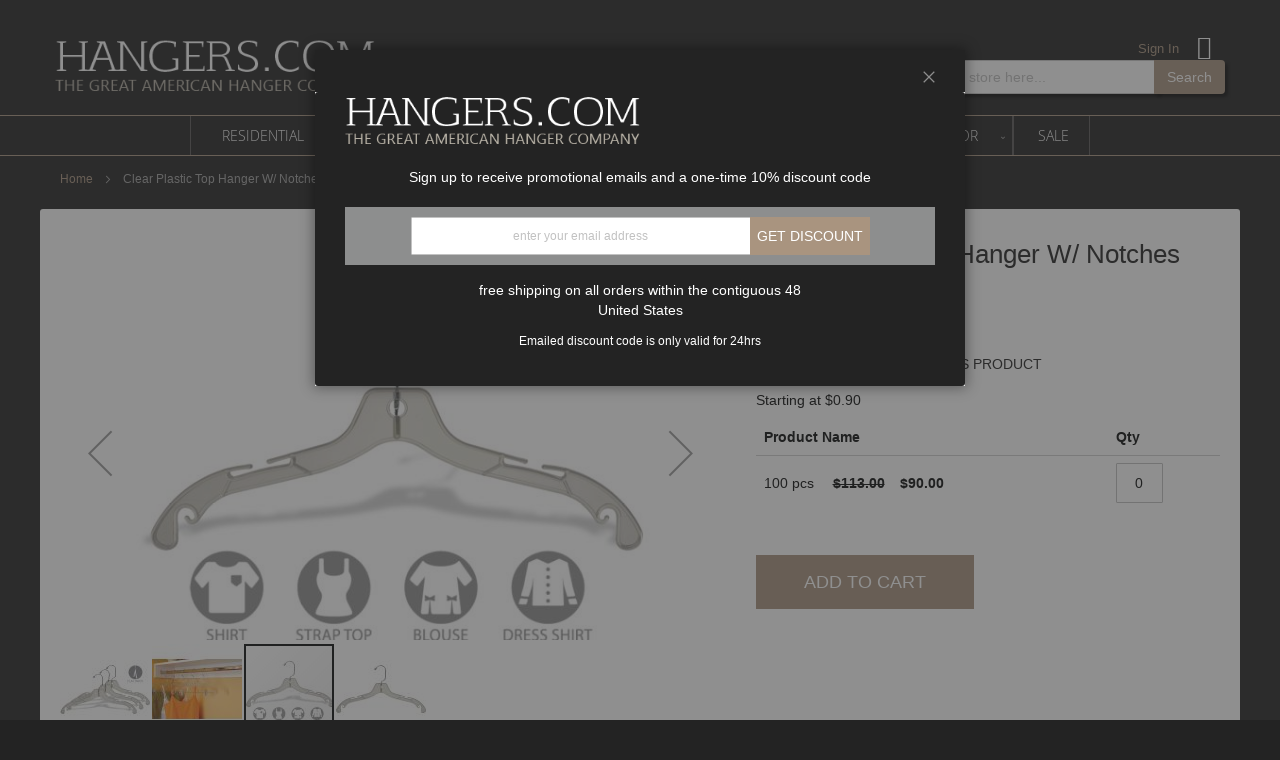

--- FILE ---
content_type: text/html; charset=UTF-8
request_url: https://www.hangers.com/18-666021-clear-plastic-top-hanger-notches.html
body_size: 31112
content:
<!doctype html>
<html lang="en">
    <head prefix="og: http://ogp.me/ns# fb: http://ogp.me/ns/fb# product: http://ogp.me/ns/product#">
        <script>
    var LOCALE = 'en\u002DUS';
    var BASE_URL = 'https\u003A\u002F\u002Fwww.hangers.com\u002F';
    var require = {
        'baseUrl': 'https\u003A\u002F\u002Fwww.hangers.com\u002Fstatic\u002Ffrontend\u002FPraxisis\u002FHangersCom\u002Fen_US'
    };</script>        <meta charset="utf-8"/>
<meta name="title" content="Set of 100 Clear Plastic Top Hanger With Notches (17&quot; X 7/16&quot;)"/>
<meta name="description" content="Order a Set of 100 Clear Plastic Coat, Shirt, Jacket, &amp; Clothes Hanger With Notches (17&quot; X 7/16&quot;) You&#039;ll Love Our Bulk Deals on Luxury Hangers &amp; Accessories for Residential, Businesses, &amp; Commercial Use."/>
<meta name="keywords" content="Magento, Varien, E-commerce"/>
<meta name="robots" content="INDEX,FOLLOW"/>
<meta name="viewport" content="width=device-width, initial-scale=1"/>
<meta name="format-detection" content="telephone=no"/>
<title>Set of 100 Clear Plastic Top Hanger With Notches (17&quot; X 7/16&quot;)</title>
<link  rel="stylesheet" type="text/css"  media="all" href="https://www.hangers.com/static/_cache/merged/5de90fac36729a6afaefebc82857362f.min.css" />
<link  rel="stylesheet" type="text/css"  media="screen and (min-width: 1px)" href="https://www.hangers.com/static/frontend/Praxisis/HangersCom/en_US/css/styles-m.min.css" />
<link  rel="stylesheet" type="text/css"  media="screen and (min-width: 768px)" href="https://www.hangers.com/static/frontend/Praxisis/HangersCom/en_US/css/styles-l.min.css" />
<link  rel="stylesheet" type="text/css"  media="print" href="https://www.hangers.com/static/frontend/Praxisis/HangersCom/en_US/css/print.min.css" />
<script  type="text/javascript"  src="https://www.hangers.com/static/frontend/Praxisis/HangersCom/en_US/requirejs/require.js"></script>
<script  type="text/javascript"  src="https://www.hangers.com/static/frontend/Praxisis/HangersCom/en_US/mage/requirejs/mixins.js"></script>
<script  type="text/javascript"  src="https://www.hangers.com/static/frontend/Praxisis/HangersCom/en_US/requirejs-config.js"></script>
<script  type="text/javascript"  src="https://www.hangers.com/static/frontend/Praxisis/HangersCom/en_US/Smile_ElasticsuiteTracker/js/tracking.js"></script>
<link  href="//fonts.googleapis.com/css?family=Open+Sans:400,700" />
<link  rel="icon" type="image/x-icon" href="https://www.hangers.com/media/favicon/stores/2/200200.jpg" />
<link  rel="shortcut icon" type="image/x-icon" href="https://www.hangers.com/media/favicon/stores/2/200200.jpg" />
<link  rel="canonical" href="https://www.hangers.com/18-666021-clear-plastic-top-hanger-notches.html" />
<script>(function(){var s = document.createElement('script'),e = ! document.body ? document.querySelector('head') : document.body;s.src = 'https://acsbapp.com/apps/app/dist/js/app.js';s.async = true;s.onload = function(){acsbJS.init({statementLink : '',footerHtml : '',hideMobile : false,hideTrigger : false,language : 'en',position : 'left',leadColor : '#146ff8',triggerColor : '#146ff8',triggerRadius : '50%',triggerPositionX : 'left',triggerPositionY : 'bottom',triggerIcon : 'people',triggerSize : 'medium',triggerOffsetX : 20,triggerOffsetY : 20,mobile : {triggerSize : 'small',triggerPositionX : 'left',triggerPositionY : 'center',triggerOffsetX : 0,triggerOffsetY : 0,triggerRadius : '0'}});};e.appendChild(s);}());</script>

<meta name="p:domain_verify" content="c67hC2Nd35Lj9hYZe8X7ipfhqbVdWqlc"/>                <script>
        window.getWpGA4Cookie = function(name) {
            match = document.cookie.match(new RegExp(name + '=([^;]+)'));
            if (match) return decodeURIComponent(match[1].replace(/\+/g, ' ')) ;
        };

        window.dataLayer = window.dataLayer || [];
                var dl4Objects = [{"pageName":"Set of 100 Clear Plastic Top Hanger With Notches (17\" X 7\/16\")","pageType":"product","ecommerce":{"currency":"USD","value":90,"items":[{"item_name":"Clear Plastic Top Hanger W\/ Notches (17\" X 7\/16\")","affiliation":"Hangers.Com - Hangers.Com - Hangers.Com","item_id":"6379","price":90,"item_category":"Hangers.Com","item_list_name":"Hangers.Com","item_list_id":"200","item_stock_status":"In stock","item_sale_product":"No","item_reviews_count":"0","item_reviews_score":"0"}]},"event":"view_item"},{"ecommerce":{"items":[{"item_name":"Clear Plastic Top Hanger (17\" X 1\/2\")","affiliation":"Hangers.Com - Hangers.Com - Hangers.Com","item_id":"2793","price":126,"item_category":"Hangers.Com","item_list_name":"Upsell Products From Clear Plastic Top Hanger W\/ Notches (17\" X 7\/16\")","item_list_id":"upsell_products","index":1},{"item_name":"Clear Plastic Top Hanger W\/ Notches (17\" X 7\/16\")","affiliation":"Hangers.Com - Hangers.Com - Hangers.Com","item_id":"2792","price":58,"item_category":"Hangers.Com","item_list_name":"Upsell Products From Clear Plastic Top Hanger W\/ Notches (17\" X 7\/16\")","item_list_id":"upsell_products","index":2},{"item_name":"Clear Plastic Combo Hanger W\/ Clips & Notches (17\" X 7\/16\")","affiliation":"Hangers.Com - Hangers.Com - Hangers.Com","item_id":"2924","price":126,"item_category":"Hangers.Com","item_list_name":"Upsell Products From Clear Plastic Top Hanger W\/ Notches (17\" X 7\/16\")","item_list_id":"upsell_products","index":3},{"item_name":"Clear Plastic Bottom Hanger W\/ Clips (14\" X 7\/16\")","affiliation":"Hangers.Com - Hangers.Com - Hangers.Com","item_id":"2784","price":103,"item_category":"Hangers.Com","item_list_name":"Upsell Products From Clear Plastic Top Hanger W\/ Notches (17\" X 7\/16\")","item_list_id":"upsell_products","index":4},{"item_name":"Clear Plastic Top Hanger W\/ Notches (17\" X 3\/8\")","affiliation":"Hangers.Com - Hangers.Com - Hangers.Com","item_id":"2921","price":75,"item_category":"Hangers.Com","item_list_name":"Upsell Products From Clear Plastic Top Hanger W\/ Notches (17\" X 7\/16\")","item_list_id":"upsell_products","index":5}],"item_list_id":"upsell_products","item_list_name":"Upsell Products From Clear Plastic Top Hanger W\/ Notches (17\" X 7\/16\")"},"event":"view_item_list"}];
        for (var i in dl4Objects) {
            window.dataLayer.push({ecommerce: null});
            window.dataLayer.push(dl4Objects[i]);
        }
                var wpGA4Cookies = ['wp_ga4_user_id','wp_ga4_customerGroup'];
        wpGA4Cookies.map(function(cookieName) {
            var cookieValue = window.getWpGA4Cookie(cookieName);
            if (cookieValue) {
                var dl4Object = {};
                dl4Object[cookieName.replace('wp_ga4_', '')] = cookieValue;
                window.dataLayer.push(dl4Object);
            }
        });
    </script>

    <!-- Google Tag Manager -->
<script>(function(w,d,s,l,i){w[l]=w[l]||[];w[l].push({'gtm.start':
new Date().getTime(),event:'gtm.js'});var f=d.getElementsByTagName(s)[0],
j=d.createElement(s),dl=l!='dataLayer'?'&l='+l:'';j.async=true;j.src=
'https://www.googletagmanager.com/gtm.js?id='+i+dl;f.parentNode.insertBefore(j,f);
})(window,document,'script','dataLayer','GTM-54KC4FQ');</script>
<!-- End Google Tag Manager --><!-- BEGIN GOOGLE ANALYTICS CODE -->
<script type="text/x-magento-init">
{
    "*": {
        "Magento_GoogleAnalytics/js/google-analytics": {
            "isCookieRestrictionModeEnabled": 0,
            "currentWebsite": 2,
            "cookieName": "user_allowed_save_cookie",
            "ordersTrackingData": [],
            "pageTrackingData": {"optPageUrl":"","isAnonymizedIpActive":false,"accountId":"UA-1586594-1"}        }
    }
}
</script>
<!-- END GOOGLE ANALYTICS CODE -->
    <script type="text/x-magento-init">
        {
            "*": {
                "Magento_PageCache/js/form-key-provider": {
                    "isPaginationCacheEnabled":
                        0                }
            }
        }
    </script>

<!-- Google Tag Manager -->
<script>(function(w,d,s,l,i){w[l]=w[l]||[];w[l].push({'gtm.start':
            new Date().getTime(),event:'gtm.js'});var f=d.getElementsByTagName(s)[0],
        j=d.createElement(s),dl=l!='dataLayer'?'&l='+l:'';j.async=true;j.src=
        'https://www.googletagmanager.com/gtm.js?id='+i+dl;f.parentNode.insertBefore(j,f);
    })(window,document,'script','dataLayer','GTM-54KC4FQ');</script>
<!-- End Google Tag Manager -->
<meta property="og:type" content="product" />
<meta property="og:title"
      content="Clear&#x20;Plastic&#x20;Top&#x20;Hanger&#x20;W&#x2F;&#x20;Notches&#x20;&#x28;17&quot;&#x20;X&#x20;7&#x2F;16&quot;&#x29;" />
<meta property="og:image"
      content="https://www.hangers.com/media/catalog/product/cache/5dc7e572df4267b7b2b6c7d4a65d8eb7/1/8/18-666021-clear-plastic-top-hanger-notches-hc-clothing-icon.jpg" />
<meta property="og:description"
      content="Standard&#x20;Flat&#x20;Top&#x20;Hanger&#x20;w&#x2F;&#x20;Notch17&quot;&#x20;Long&#x20;x&#x20;7&#x2F;16&quot;&#x20;ThickClear&#x20;PlasticPolished&#x20;Chrome&#x20;Hardware" />
<meta property="og:url" content="https://www.hangers.com/18-666021-clear-plastic-top-hanger-notches.html" />
    <meta property="product:price:amount" content="90"/>
    <meta property="product:price:currency"
      content="USD"/>
    </head>
    <body data-container="body"
          data-mage-init='{"loaderAjax": {}, "loader": { "icon": "https://www.hangers.com/static/frontend/Praxisis/HangersCom/en_US/images/loader-2.gif"}}'
        id="html-body" itemtype="http://schema.org/Product" itemscope="itemscope" class="page-product-grouped catalog-product-view product-18-666021-clear-plastic-top-hanger-notches page-layout-1column">
        <!-- Google Tag Manager (noscript) -->
<noscript><iframe src="https://www.googletagmanager.com/ns.html?id=GTM-54KC4FQ"
height="0" width="0" style="display:none;visibility:hidden"></iframe></noscript>
<!-- End Google Tag Manager (noscript) -->
<script type="text/x-magento-init">
    {
        "*": {
            "Magento_PageBuilder/js/widget-initializer": {
                "config": {"[data-content-type=\"slider\"][data-appearance=\"default\"]":{"Magento_PageBuilder\/js\/content-type\/slider\/appearance\/default\/widget":false},"[data-content-type=\"map\"]":{"Magento_PageBuilder\/js\/content-type\/map\/appearance\/default\/widget":false},"[data-content-type=\"row\"]":{"Magento_PageBuilder\/js\/content-type\/row\/appearance\/default\/widget":false},"[data-content-type=\"tabs\"]":{"Magento_PageBuilder\/js\/content-type\/tabs\/appearance\/default\/widget":false},"[data-content-type=\"slide\"]":{"Magento_PageBuilder\/js\/content-type\/slide\/appearance\/default\/widget":{"buttonSelector":".pagebuilder-slide-button","showOverlay":"hover","dataRole":"slide"}},"[data-content-type=\"banner\"]":{"Magento_PageBuilder\/js\/content-type\/banner\/appearance\/default\/widget":{"buttonSelector":".pagebuilder-banner-button","showOverlay":"hover","dataRole":"banner"}},"[data-content-type=\"buttons\"]":{"Magento_PageBuilder\/js\/content-type\/buttons\/appearance\/inline\/widget":false},"[data-content-type=\"products\"][data-appearance=\"carousel\"]":{"Magento_PageBuilder\/js\/content-type\/products\/appearance\/carousel\/widget":false}},
                "breakpoints": {"desktop":{"label":"Desktop","stage":true,"default":true,"class":"desktop-switcher","icon":"Magento_PageBuilder::css\/images\/switcher\/switcher-desktop.svg","conditions":{"min-width":"1024px"},"options":{"products":{"default":{"slidesToShow":"5"}}}},"tablet":{"conditions":{"max-width":"1024px","min-width":"768px"},"options":{"products":{"default":{"slidesToShow":"4"},"continuous":{"slidesToShow":"3"}}}},"mobile":{"label":"Mobile","stage":true,"class":"mobile-switcher","icon":"Magento_PageBuilder::css\/images\/switcher\/switcher-mobile.svg","media":"only screen and (max-width: 768px)","conditions":{"max-width":"768px","min-width":"640px"},"options":{"products":{"default":{"slidesToShow":"3"}}}},"mobile-small":{"conditions":{"max-width":"640px"},"options":{"products":{"default":{"slidesToShow":"2"},"continuous":{"slidesToShow":"1"}}}}}            }
        }
    }
</script>

<div class="cookie-status-message" id="cookie-status">
    The store will not work correctly when cookies are disabled.</div>
<script type="text&#x2F;javascript">document.querySelector("#cookie-status").style.display = "none";</script>
<script type="text/x-magento-init">
    {
        "*": {
            "cookieStatus": {}
        }
    }
</script>

<script type="text/x-magento-init">
    {
        "*": {
            "mage/cookies": {
                "expires": null,
                "path": "\u002F",
                "domain": ".hangers.com",
                "secure": true,
                "lifetime": "3600"
            }
        }
    }
</script>
    <noscript>
        <div class="message global noscript">
            <div class="content">
                <p>
                    <strong>JavaScript seems to be disabled in your browser.</strong>
                    <span>
                        For the best experience on our site, be sure to turn on Javascript in your browser.                    </span>
                </p>
            </div>
        </div>
    </noscript>

<script>
    window.cookiesConfig = window.cookiesConfig || {};
    window.cookiesConfig.secure = true;
</script><script>    require.config({
        map: {
            '*': {
                wysiwygAdapter: 'mage/adminhtml/wysiwyg/tiny_mce/tinymceAdapter'
            }
        }
    });</script><script>    require.config({
        paths: {
            googleMaps: 'https\u003A\u002F\u002Fmaps.googleapis.com\u002Fmaps\u002Fapi\u002Fjs\u003Fv\u003D3\u0026key\u003D'
        },
        config: {
            'Magento_PageBuilder/js/utils/map': {
                style: '',
            },
            'Magento_PageBuilder/js/content-type/map/preview': {
                apiKey: '',
                apiKeyErrorMessage: 'You\u0020must\u0020provide\u0020a\u0020valid\u0020\u003Ca\u0020href\u003D\u0027https\u003A\u002F\u002Fwww.hangers.com\u002Fadminhtml\u002Fsystem_config\u002Fedit\u002Fsection\u002Fcms\u002F\u0023cms_pagebuilder\u0027\u0020target\u003D\u0027_blank\u0027\u003EGoogle\u0020Maps\u0020API\u0020key\u003C\u002Fa\u003E\u0020to\u0020use\u0020a\u0020map.'
            },
            'Magento_PageBuilder/js/form/element/map': {
                apiKey: '',
                apiKeyErrorMessage: 'You\u0020must\u0020provide\u0020a\u0020valid\u0020\u003Ca\u0020href\u003D\u0027https\u003A\u002F\u002Fwww.hangers.com\u002Fadminhtml\u002Fsystem_config\u002Fedit\u002Fsection\u002Fcms\u002F\u0023cms_pagebuilder\u0027\u0020target\u003D\u0027_blank\u0027\u003EGoogle\u0020Maps\u0020API\u0020key\u003C\u002Fa\u003E\u0020to\u0020use\u0020a\u0020map.'
            },
        }
    });</script><script>
    require.config({
        shim: {
            'Magento_PageBuilder/js/utils/map': {
                deps: ['googleMaps']
            }
        }
    });</script>
    <script>
        require([
            'Amasty_InvisibleCaptcha/js/model/am-recaptcha',
    ], function (amRecaptchaModel) {
            amRecaptchaModel.setConfig({
                "formsToProtect": "form\u005Baction\u002A\u003D\u0022customer\u002Faccount\u002Fcreatepost\u0022\u005D,form\u005Baction\u002A\u003D\u0022customer\u002Faccount\u002FloginPost\u0022\u005D,form\u005Baction\u002A\u003D\u0022contact\u002Findex\u002Fpost\u0022\u005D,form\u005Baction\u002A\u003D\u0022customer\u002Faccount\u002Fforgotpasswordpost\u0022\u005D,form\u005Baction\u002A\u003D\u0022review\u002Fproduct\u002Fpost\u0022\u005D,form\u005Baction\u002A\u003D\u0022customer\u002Faccount\u002Fresetpasswordpost\u0022\u005D,.form.password.forget",
                "isEnabledOnPayments": "",
                "checkoutRecaptchaValidateUrl": "https://www.hangers.com/amcapthca/checkout/validate/",
                "invisibleCaptchaCustomForm": "-1",
                "recaptchaConfig": {
                    "lang": "hl\u003Den",
                    "theme": "light",
                    "badge": "bottomright",
                    "sitekey": "6LfDEtkaAAAAAFsf05yCdR5ep6vwBpc4yLXBzB-H",
                    "size": "invisible",
                    "isInvisible": true                },
                "reCaptchaErrorMessage": "Prove you are not a robot"
            })
    });
    </script>
    <script>
        // Fix to prevent 'no reCaptcha Token' error while slow site loading.
        // Submit button should catch am-captcha.js initialization8 first
        (function () {
            if (document.readyState === 'loading') {
                document.addEventListener('DOMContentLoaded', onReadyStateListener);
            } else {
                onReadyState();
            }

            function onReadyStateListener() {
                onReadyState();
            }

            function onReadyState (formsOnPage) {
                if (typeof formsOnPage === 'undefined') {
                    let formsToProtect = "form\u005Baction\u002A\u003D\u0022customer\u002Faccount\u002Fcreatepost\u0022\u005D,form\u005Baction\u002A\u003D\u0022customer\u002Faccount\u002FloginPost\u0022\u005D,form\u005Baction\u002A\u003D\u0022contact\u002Findex\u002Fpost\u0022\u005D,form\u005Baction\u002A\u003D\u0022customer\u002Faccount\u002Fforgotpasswordpost\u0022\u005D,form\u005Baction\u002A\u003D\u0022review\u002Fproduct\u002Fpost\u0022\u005D,form\u005Baction\u002A\u003D\u0022customer\u002Faccount\u002Fresetpasswordpost\u0022\u005D,.form.password.forget";
                    let forms = formsToProtect.split(',');

                    formsOnPage = [];
                    forms.forEach(form => {
                        let existingForm = form ? document.querySelectorAll(form) : [];

                        if (existingForm.length) {
                            formsOnPage.push(existingForm);
                        }
                    })
                }

                formsOnPage.forEach(form => {
                    let submit = form[0].querySelector('[type="submit"]');
                    if (submit) {
                        let isAlreadyDisabled = submit.getAttribute('disabled');

                        if (!isAlreadyDisabled) {
                            submit.setAttribute('disabled', true);
                            submit.setAttribute('am-captcha-protect', true);
                        }
                    }
                })
            }

                            window.addEventListener('amform-elements-rendered', function (event) {
                    onReadyState([event.detail.form]);
                });
                window.addEventListener('am-recaptcha-submit-event', function (event) {
                    onReadyState([event.detail.form]);
                });
                    })();
    </script>
<script type="text/javascript">
define('listrak_utils', ['jquery'], function(jQuery) {
    'use strict';
    var utils = { requesting: false };

    var previousEmails = [];
    if(document.addEventListener) {
        document.addEventListener("ltkSubscribe", function(event) { try {
            if (event.detail.email) previousEmails.push(event.detail.email.toLowerCase());
        } catch(e) { _ltk_util.submitException(e, 'magento2 subscribe event listener'); } });
    }
    utils.isEmailUnknown = function(email) {
        return previousEmails.indexOf(email.toLowerCase()) === -1;
    }

    var makeRequest = function(url) {
                    utils.requesting = true;
            jQuery.ajax(url).always(function() { utils.requesting = false; });
                };
    utils.track = function() { makeRequest('\u002F\u002Fwww.hangers.com\u002Fremarketing\u002Fcart\u002Ftrack\u002F'); };
    utils.order = function() { makeRequest('\u002F\u002Fwww.hangers.com\u002Fremarketing\u002Forder\u002Ftrack\u002F'); };

    return utils;
});
</script>
<!-- Google Tag Manager (noscript) -->
<noscript><iframe src="https://www.googletagmanager.com/ns.html?id=GTM-54KC4FQ"
                  height="0" width="0" style="display:none;visibility:hidden"></iframe></noscript>
<!-- End Google Tag Manager (noscript) --><div class="page-wrapper"><header class="page-header"><div id="promotion-pop-container" style="display: none">
    <div id="coupon-content">
<div class="logo-container">
<div class="logo">&nbsp;</div>
</div>
<p>Sign up to receive promotional emails and a one-time 10% discount code</p>
<form id="promotion-pop-form" class="form-inline" action="https://www.hangers.com/promotionpopup/coupon/index" method="post" name="promotion-pop-form">
<div class="form-group"><input id="promotionpop-email" class="form-control" name="promotionpop-email" type="email" placeholder="enter your email address"></div>
<button class="action btn btn-primary btn-lg" type="submit">Get discount</button></form></div>
<p>free shipping on all orders within the contiguous 48 <br>United States</p>
<p><small>Emailed discount code is only valid for 24hrs</small></p>
<div id="coupon-success" style="display: none; color: #fff;">
<h2>Your coupon was sent.</h2>
</div>
<div id="coupon-error" style="display: none; color: #fff;">
<h2>An error has ocurred. Please try again.</h2>
</div></div>
<script type="text/x-magento-init">
    {
        "#promotion-pop-container": { "Praxisis_PromotionPopUp/js/promotion-popup":
                    {"url":"https://www.hangers.com/promotionpopup/coupon/index", "method":"post"}
            }
    }
</script>
<div class="header content"><span data-action="toggle-nav" class="action nav-toggle">
	<span class="nav-toggle_icon">
		<span></span>
		<span></span>
		<span></span>
	</span>
</span>
    <a class="logo" href="https://www.hangers.com/" title="Hangers.com">
        <img src="https://www.hangers.com/static/frontend/Praxisis/HangersCom/en_US/images/logo.png"
             alt="Hangers.com"
             width="170"                     />
    </a>
<div class="custom-content">&nbsp;<style>#html-body [data-pb-style=JSTVTVW]{justify-content:flex-start;display:flex;flex-direction:column;background-position:left top;background-size:cover;background-repeat:no-repeat;background-attachment:scroll}</style><div data-content-type="row" data-appearance="contained" data-element="main"><div data-enable-parallax="0" data-parallax-speed="0.5" data-background-images="{}" data-background-type="image" data-video-loop="true" data-video-play-only-visible="true" data-video-lazy-load="true" data-video-fallback-src="" data-element="inner" data-pb-style="JSTVTVW"><div data-content-type="text" data-appearance="default" data-element="main"></div></div></div></div><ul class="header links"><li class="link authorization-link" data-label="or">
    <a href="https://www.hangers.com/customer/account/login/referer/aHR0cHM6Ly93d3cuaGFuZ2Vycy5jb20vMTgtNjY2MDIxLWNsZWFyLXBsYXN0aWMtdG9wLWhhbmdlci1ub3RjaGVzLmh0bWw~/"        >Sign In</a>
</li>
    <li class="greet welcome" data-bind="scope: 'customer'">
        <!-- ko ifnot: customer().fullname  -->
        <span class="not-logged-in"
              data-bind="html: 'Default&#x20;welcome&#x20;msg&#x21;'"></span>
                <!-- /ko -->
    </li>
    <script type="text/x-magento-init">
    {
        "*": {
            "Magento_Ui/js/core/app": {
                "components": {
                    "customer": {
                        "component": "Magento_Customer/js/view/customer"
                    }
                }
            }
        }
    }
    </script>

<div data-block="minicart" class="minicart-wrapper">
    <a class="action showcart" href="https://www.hangers.com/checkout/cart/"
       data-bind="scope: 'minicart_content'">
        <span class="text"><span class="mobile-text">My Cart</span></span>
        <span class="counter qty empty"
              data-bind="css: { empty: !!getCartParam('summary_count') == false && !isLoading() },
               blockLoader: isLoading">
            <span class="counter-number">
                <!-- ko if: getCartParam('summary_count') -->
                <!-- ko text: getCartParam('summary_count').toLocaleString(window.LOCALE) --><!-- /ko -->
                <!-- /ko -->
            </span>
            <span class="counter-label">
            <!-- ko if: getCartParam('summary_count') -->
                <!-- ko text: getCartParam('summary_count').toLocaleString(window.LOCALE) --><!-- /ko -->
                <!-- ko i18n: 'items' --><!-- /ko -->
            <!-- /ko -->
            </span>
        </span>
    </a>
            <div class="block block-minicart"
             data-role="dropdownDialog"
             data-mage-init='{"dropdownDialog":{
                "triggerEvent" : "mouseenter mouseleave",
                "appendTo":"[data-block=minicart]",
                "triggerTarget":".showcart",
                "timeout": "2000",
                "closeOnMouseLeave": false,
                "closeOnEscape": true,
                "triggerClass":"active",
                "parentClass":"active",
                "buttons":[]}}'>
            <div id="minicart-content-wrapper" data-bind="scope: 'minicart_content'">
                <!-- ko template: getTemplate() --><!-- /ko -->
            </div>
                    </div>
        <script>window.checkout = {"shoppingCartUrl":"https:\/\/www.hangers.com\/checkout\/cart\/","checkoutUrl":"https:\/\/www.hangers.com\/checkout\/","updateItemQtyUrl":"https:\/\/www.hangers.com\/checkout\/sidebar\/updateItemQty\/","removeItemUrl":"https:\/\/www.hangers.com\/checkout\/sidebar\/removeItem\/","imageTemplate":"Magento_Catalog\/product\/image_with_borders","baseUrl":"https:\/\/www.hangers.com\/","minicartMaxItemsVisible":5,"websiteId":"2","maxItemsToDisplay":10,"storeId":"2","storeGroupId":"2","customerLoginUrl":"https:\/\/www.hangers.com\/customer\/account\/login\/referer\/aHR0cHM6Ly93d3cuaGFuZ2Vycy5jb20vMTgtNjY2MDIxLWNsZWFyLXBsYXN0aWMtdG9wLWhhbmdlci1ub3RjaGVzLmh0bWw~\/","isRedirectRequired":false,"autocomplete":"off","captcha":{"user_login":{"isCaseSensitive":false,"imageHeight":50,"imageSrc":"","refreshUrl":"https:\/\/www.hangers.com\/captcha\/refresh\/","isRequired":false,"timestamp":1768852129}}}</script>    <script type="text/x-magento-init">
    {
        "[data-block='minicart']": {
            "Magento_Ui/js/core/app": {"components":{"minicart_content":{"children":{"subtotal.container":{"children":{"subtotal":{"children":{"subtotal.totals":{"config":{"display_cart_subtotal_incl_tax":0,"display_cart_subtotal_excl_tax":1,"template":"Magento_Tax\/checkout\/minicart\/subtotal\/totals"},"children":{"subtotal.totals.msrp":{"component":"Magento_Msrp\/js\/view\/checkout\/minicart\/subtotal\/totals","config":{"displayArea":"minicart-subtotal-hidden","template":"Magento_Msrp\/checkout\/minicart\/subtotal\/totals"}}},"component":"Magento_Tax\/js\/view\/checkout\/minicart\/subtotal\/totals"}},"component":"uiComponent","config":{"template":"Magento_Checkout\/minicart\/subtotal"}}},"component":"uiComponent","config":{"displayArea":"subtotalContainer"}},"item.renderer":{"component":"Magento_Checkout\/js\/view\/cart-item-renderer","config":{"displayArea":"defaultRenderer","template":"Magento_Checkout\/minicart\/item\/default"},"children":{"item.image":{"component":"Magento_Catalog\/js\/view\/image","config":{"template":"Magento_Catalog\/product\/image","displayArea":"itemImage"}},"checkout.cart.item.price.sidebar":{"component":"uiComponent","config":{"template":"Magento_Checkout\/minicart\/item\/price","displayArea":"priceSidebar"}}}},"extra_info":{"component":"uiComponent","config":{"displayArea":"extraInfo"}},"promotion":{"component":"uiComponent","config":{"displayArea":"promotion"}}},"config":{"itemRenderer":{"default":"defaultRenderer","simple":"defaultRenderer","virtual":"defaultRenderer"},"template":"Magento_Checkout\/minicart\/content"},"component":"Magento_Checkout\/js\/view\/minicart"}},"types":[]}        },
        "*": {
            "Magento_Ui/js/block-loader": "https\u003A\u002F\u002Fwww.hangers.com\u002Fstatic\u002Ffrontend\u002FPraxisis\u002FHangersCom\u002Fen_US\u002Fimages\u002Floader\u002D1.gif"
        }
    }
    </script>
</div>


</ul></div><div class="block block-search">
    <div class="block block-title"><strong>Search</strong></div>
    <div class="block block-content">
        <form class="form minisearch" id="search_mini_form"
              action="https://www.hangers.com/catalogsearch/result/" method="get">
            <div class="field search">
                <label class="label" for="search" data-role="minisearch-label">
                    <span>Search</span>
                </label>
                <div class="control">
                    <input id="search"
                           data-mage-init='{
                            "quickSearch": {
                                "formSelector": "#search_mini_form",
                                "url": "",
                                "destinationSelector": "#search_autocomplete",
                                "minSearchLength": "2"
                            }
                        }'
                           type="text"
                           name="q"
                           value=""
                           placeholder="Search&#x20;entire&#x20;store&#x20;here..."
                           class="input-text"
                           maxlength="128"
                           role="combobox"
                           aria-haspopup="false"
                           aria-autocomplete="both"
                           autocomplete="off"
                           aria-expanded="false"/>
                    <div id="search_autocomplete" class="search-autocomplete"></div>
                                    </div>
            </div>
            <div class="actions">
                <button type="submit"
                        title="Search"
                        class="action search"
                        aria-label="Search"
                >
                    <span>Search</span>
                </button>
            </div>
        </form>
    </div>
</div>
</header>    <div class="sections nav-sections">
                <div class="section-items nav-sections-items"
             data-mage-init='{"tabs":{"openedState":"active"}}'>
                                            <div class="section-item-title nav-sections-item-title"
                     data-role="collapsible">
                    <a class="nav-sections-item-switch"
                       data-toggle="switch" href="#store.menu">
                        Menu                    </a>
                </div>
                <div class="section-item-content nav-sections-item-content"
                     id="store.menu"
                     data-role="content">
                    
<div class="search-nav-bar"></div>
<nav class="navigation" data-action="navigation">
    <ul data-mage-init='{"menu":{"responsive":true, "expanded":true, "position":{"my":"left top","at":"left bottom"}}}'>
        <li  class="level0 nav-1 category-item first level-top parent"><a href="https://www.hangers.com/residential-collections.html"  class="level-top" ><span>Residential</span></a><ul class="level0 submenu"><li  class="level1 nav-1-1 category-item first parent"><a href="https://www.hangers.com/residential-collections/traditional.html" ><span>Traditional</span></a><ul class="level1 submenu"><li  class="level2 nav-1-1-1 category-item first"><a href="https://www.hangers.com/residential-collections/traditional/walnut-chrome.html" ><span>Walnut (Chrome)</span></a></li><li  class="level2 nav-1-1-2 category-item"><a href="https://www.hangers.com/residential-collections/traditional/natural.html" ><span>Natural</span></a></li><li  class="level2 nav-1-1-3 category-item"><a href="https://www.hangers.com/residential-collections/traditional/walnut-brass.html" ><span>Walnut (Brass)</span></a></li><li  class="level2 nav-1-1-4 category-item"><a href="https://www.hangers.com/residential-collections/traditional/white.html" ><span>White</span></a></li><li  class="level2 nav-1-1-5 category-item"><a href="https://www.hangers.com/residential-collections/traditional/black.html" ><span>Black</span></a></li><li  class="level2 nav-1-1-6 category-item last"><a href="https://www.hangers.com/residential-collections/traditional/unfinished.html" ><span>Unfinished</span></a></li></ul></li><li  class="level1 nav-1-2 category-item parent"><a href="https://www.hangers.com/residential-collections/luxury.html" ><span>Luxury</span></a><ul class="level1 submenu"><li  class="level2 nav-1-2-1 category-item first"><a href="https://www.hangers.com/residential-collections/luxury/park-avenue.html" ><span>Park Avenue</span></a></li><li  class="level2 nav-1-2-2 category-item"><a href="https://www.hangers.com/residential-collections/luxury/deluxe-cherry.html" ><span>Deluxe Cherry</span></a></li><li  class="level2 nav-1-2-3 category-item"><a href="https://www.hangers.com/residential-collections/luxury/deluxe-espresso.html" ><span>Deluxe Espresso</span></a></li><li  class="level2 nav-1-2-4 category-item"><a href="https://www.hangers.com/residential-collections/luxury/tailors.html" ><span>Tailors</span></a></li><li  class="level2 nav-1-2-5 category-item last"><a href="https://www.hangers.com/residential-collections/luxury/madison.html" ><span>Madison</span></a></li></ul></li><li  class="level1 nav-1-3 category-item parent"><a href="https://www.hangers.com/residential-collections/environmental.html" ><span>Environmental</span></a><ul class="level1 submenu"><li  class="level2 nav-1-3-1 category-item first"><a href="https://www.hangers.com/residential-collections/environmental/cedar.html" ><span>Cedar</span></a></li><li  class="level2 nav-1-3-2 category-item"><a href="https://www.hangers.com/residential-collections/environmental/bamboo.html" ><span>Bamboo</span></a></li><li  class="level2 nav-1-3-3 category-item"><a href="https://www.hangers.com/residential-collections/environmental/us-pacific-alder.html" ><span>US Pacific Alder</span></a></li><li  class="level2 nav-1-3-4 category-item last"><a href="https://www.hangers.com/residential-collections/environmental/plastics.html" ><span>Plastics</span></a></li></ul></li><li  class="level1 nav-1-4 category-item parent"><a href="https://www.hangers.com/residential-collections/textures.html" ><span>Textures</span></a><ul class="level1 submenu"><li  class="level2 nav-1-4-1 category-item first"><a href="https://www.hangers.com/residential-collections/textures/velvet.html" ><span>Velvet</span></a></li><li  class="level2 nav-1-4-2 category-item"><a href="https://www.hangers.com/residential-collections/textures/satin.html" ><span>Padded &amp; Vinyl Coated</span></a></li><li  class="level2 nav-1-4-3 category-item last"><a href="https://www.hangers.com/residential-collections/textures/soft-touch-rubberized.html" ><span>Soft Touch Rubberized</span></a></li></ul></li><li  class="level1 nav-1-5 category-item parent"><a href="https://www.hangers.com/residential-collections/contemporary.html" ><span>Modern</span></a><ul class="level1 submenu"><li  class="level2 nav-1-5-1 category-item first"><a href="https://www.hangers.com/residential-collections/contemporary/wavy.html" ><span>Wavy</span></a></li><li  class="level2 nav-1-5-2 category-item"><a href="https://www.hangers.com/residential-collections/contemporary/austin.html" ><span>Austin</span></a></li><li  class="level2 nav-1-5-3 category-item"><a href="https://www.hangers.com/residential-collections/contemporary/slim-line.html" ><span>Slim Line</span></a></li><li  class="level2 nav-1-5-4 category-item last"><a href="https://www.hangers.com/residential-collections/contemporary/chrome.html" ><span>Chrome</span></a></li></ul></li><li  class="level1 nav-1-6 category-item last parent"><a href="https://www.hangers.com/residential-collections/rooms.html" ><span>Rooms</span></a><ul class="level1 submenu"><li  class="level2 nav-1-6-1 category-item first"><a href="https://www.hangers.com/residential-collections/rooms/laundry.html" ><span>Laundry</span></a></li><li  class="level2 nav-1-6-2 category-item"><a href="https://www.hangers.com/residential-collections/rooms/coat.html" ><span>Coat</span></a></li><li  class="level2 nav-1-6-3 category-item"><a href="https://www.hangers.com/residential-collections/rooms/youth.html" ><span>Children&#039;s</span></a></li><li  class="level2 nav-1-6-4 category-item"><a href="https://www.hangers.com/residential-collections/rooms/master.html" ><span>Master</span></a></li><li  class="level2 nav-1-6-5 category-item"><a href="https://www.hangers.com/residential-collections/rooms/storage.html" ><span>Storage</span></a></li><li  class="level2 nav-1-6-6 category-item last"><a href="https://www.hangers.com/residential-collections/rooms/guest.html" ><span>Guest</span></a></li></ul></li></ul></li><li  class="level0 nav-2 category-item level-top parent"><a href="https://www.hangers.com/apparel-retailers.html"  class="level-top" ><span>Retailer</span></a><ul class="level0 submenu"><li  class="level1 nav-2-1 category-item first parent"><a href="https://www.hangers.com/apparel-retailers/shops.html" ><span>Shops</span></a><ul class="level1 submenu"><li  class="level2 nav-2-1-1 category-item first"><a href="https://www.hangers.com/apparel-retailers/shops/ladies-boutique.html" ><span>Ladies Boutique</span></a></li><li  class="level2 nav-2-1-2 category-item"><a href="https://www.hangers.com/apparel-retailers/shops/men-s-shop.html" ><span>Men&#039;s Shop</span></a></li><li  class="level2 nav-2-1-3 category-item"><a href="https://www.hangers.com/apparel-retailers/shops/infant.html" ><span>Infant</span></a></li><li  class="level2 nav-2-1-4 category-item"><a href="https://www.hangers.com/apparel-retailers/shops/youth.html" ><span>Youth</span></a></li><li  class="level2 nav-2-1-5 category-item last"><a href="https://www.hangers.com/apparel-retailers/shops/bridal-hangers.html" ><span>Bridal</span></a></li></ul></li><li  class="level1 nav-2-2 category-item parent"><a href="https://www.hangers.com/apparel-retailers/type.html" ><span>Type</span></a><ul class="level1 submenu"><li  class="level2 nav-2-2-1 category-item first"><a href="https://www.hangers.com/apparel-retailers/type/wood.html" ><span>Wood</span></a></li><li  class="level2 nav-2-2-2 category-item"><a href="https://www.hangers.com/apparel-retailers/type/plastic.html" ><span>Plastic</span></a></li><li  class="level2 nav-2-2-3 category-item last"><a href="https://www.hangers.com/apparel-retailers/type/metal.html" ><span>Metal</span></a></li></ul></li><li  class="level1 nav-2-3 category-item parent"><a href="https://www.hangers.com/apparel-retailers/specialty.html" ><span>Specialty</span></a><ul class="level1 submenu"><li  class="level2 nav-2-3-1 category-item first"><a href="https://www.hangers.com/apparel-retailers/specialty/display.html" ><span>Display</span></a></li><li  class="level2 nav-2-3-2 category-item"><a href="https://www.hangers.com/apparel-retailers/specialty/golf.html" ><span>Golf</span></a></li><li  class="level2 nav-2-3-3 category-item"><a href="https://www.hangers.com/apparel-retailers/specialty/ski.html" ><span>Ski</span></a></li><li  class="level2 nav-2-3-4 category-item"><a href="https://www.hangers.com/apparel-retailers/specialty/swimwear.html" ><span>Swimwear</span></a></li><li  class="level2 nav-2-3-5 category-item last"><a href="https://www.hangers.com/apparel-retailers/specialty/salesman-hanger.html" ><span>Salesman Hanger</span></a></li></ul></li><li  class="level1 nav-2-4 category-item last parent"><a href="https://www.hangers.com/apparel-retailers/accessories.html" ><span>Accessories</span></a><ul class="level1 submenu"><li  class="level2 nav-2-4-1 category-item first"><a href="https://www.hangers.com/apparel-retailers/accessories/piggy-back-connectors.html" ><span>Piggy Back Connectors</span></a></li><li  class="level2 nav-2-4-2 category-item"><a href="https://www.hangers.com/apparel-retailers/accessories/non-slip-options.html" ><span>Non-Slip Options</span></a></li><li  class="level2 nav-2-4-3 category-item"><a href="https://www.hangers.com/apparel-retailers/accessories/steamers.html" ><span>Steamers</span></a></li><li  class="level2 nav-2-4-4 category-item"><a href="https://www.hangers.com/apparel-retailers/accessories/shoulder-covers.html" ><span>Shoulder Covers</span></a></li><li  class="level2 nav-2-4-5 category-item"><a href="https://www.hangers.com/apparel-retailers/accessories/stackers.html" ><span>Stackers</span></a></li><li  class="level2 nav-2-4-6 category-item"><a href="https://www.hangers.com/apparel-retailers/accessories/rolling-racks.html" ><span>Rolling Racks</span></a></li><li  class="level2 nav-2-4-7 category-item"><a href="https://www.hangers.com/apparel-retailers/accessories/reach-poles.html" ><span>Reach Poles</span></a></li><li  class="level2 nav-2-4-8 category-item last"><a href="https://www.hangers.com/apparel-retailers/accessories/size-markers.html" ><span>Size Markers</span></a></li></ul></li></ul></li><li  class="level0 nav-3 category-item level-top parent"><a href="https://www.hangers.com/hotels-resorts.html"  class="level-top" ><span>Hotel</span></a><ul class="level0 submenu"><li  class="level1 nav-3-1 category-item first parent"><a href="https://www.hangers.com/hotels-resorts/premium-contour.html" ><span>Premium Contour</span></a><ul class="level1 submenu"><li  class="level2 nav-3-1-1 category-item first"><a href="https://www.hangers.com/hotels-resorts/premium-contour/natural.html" ><span>Natural</span></a></li><li  class="level2 nav-3-1-2 category-item"><a href="https://www.hangers.com/hotels-resorts/premium-contour/walnut-brass.html" ><span>Walnut (Brass)</span></a></li><li  class="level2 nav-3-1-3 category-item"><a href="https://www.hangers.com/hotels-resorts/premium-contour/walnut-chrome.html" ><span>Walnut (Chrome)</span></a></li><li  class="level2 nav-3-1-4 category-item"><a href="https://www.hangers.com/hotels-resorts/premium-contour/cherry.html" ><span>Cherry</span></a></li><li  class="level2 nav-3-1-5 category-item"><a href="https://www.hangers.com/hotels-resorts/premium-contour/espresso.html" ><span>Espresso</span></a></li><li  class="level2 nav-3-1-6 category-item"><a href="https://www.hangers.com/hotels-resorts/premium-contour/cedar.html" ><span>Cedar</span></a></li><li  class="level2 nav-3-1-7 category-item last"><a href="https://www.hangers.com/hotels-resorts/premium-contour/plastic.html" ><span>Plastic</span></a></li></ul></li><li  class="level1 nav-3-2 category-item parent"><a href="https://www.hangers.com/hotels-resorts/men-s.html" ><span>Men&#039;s</span></a><ul class="level1 submenu"><li  class="level2 nav-3-2-1 category-item first"><a href="https://www.hangers.com/hotels-resorts/men-s/natural.html" ><span>Natural</span></a></li><li  class="level2 nav-3-2-2 category-item"><a href="https://www.hangers.com/hotels-resorts/men-s/walnut-brass.html" ><span>Walnut (Brass)</span></a></li><li  class="level2 nav-3-2-3 category-item"><a href="https://www.hangers.com/hotels-resorts/men-s/walnut-chrome.html" ><span>Walnut (Chrome)</span></a></li><li  class="level2 nav-3-2-4 category-item"><a href="https://www.hangers.com/hotels-resorts/men-s/cherry.html" ><span>Cherry</span></a></li><li  class="level2 nav-3-2-5 category-item"><a href="https://www.hangers.com/hotels-resorts/men-s/cedar.html" ><span>Cedar</span></a></li><li  class="level2 nav-3-2-6 category-item"><a href="https://www.hangers.com/hotels-resorts/men-s/bamboo.html" ><span>Bamboo</span></a></li><li  class="level2 nav-3-2-7 category-item"><a href="https://www.hangers.com/hotels-resorts/men-s/espresso.html" ><span>Espresso</span></a></li><li  class="level2 nav-3-2-8 category-item"><a href="https://www.hangers.com/hotels-resorts/men-s/plastic.html" ><span>Plastic</span></a></li><li  class="level2 nav-3-2-9 category-item last"><a href="https://www.hangers.com/hotels-resorts/men-s/metal.html" ><span>Metal</span></a></li></ul></li><li  class="level1 nav-3-3 category-item parent"><a href="https://www.hangers.com/hotels-resorts/standard-flat.html" ><span>Standard Flat</span></a><ul class="level1 submenu"><li  class="level2 nav-3-3-1 category-item first"><a href="https://www.hangers.com/hotels-resorts/standard-flat/cedar.html" ><span>Cedar</span></a></li><li  class="level2 nav-3-3-2 category-item"><a href="https://www.hangers.com/hotels-resorts/standard-flat/bamboo.html" ><span>Bamboo</span></a></li><li  class="level2 nav-3-3-3 category-item"><a href="https://www.hangers.com/hotels-resorts/standard-flat/walnut-chrome.html" ><span>Walnut (Chrome)</span></a></li><li  class="level2 nav-3-3-4 category-item"><a href="https://www.hangers.com/hotels-resorts/standard-flat/natural.html" ><span>Natural</span></a></li><li  class="level2 nav-3-3-5 category-item"><a href="https://www.hangers.com/hotels-resorts/standard-flat/walnut-brass.html" ><span>Walnut (Brass)</span></a></li><li  class="level2 nav-3-3-6 category-item"><a href="https://www.hangers.com/hotels-resorts/standard-flat/white.html" ><span>White</span></a></li><li  class="level2 nav-3-3-7 category-item"><a href="https://www.hangers.com/hotels-resorts/standard-flat/black.html" ><span>Black</span></a></li><li  class="level2 nav-3-3-8 category-item"><a href="https://www.hangers.com/hotels-resorts/standard-flat/cherry.html" ><span>Cherry</span></a></li><li  class="level2 nav-3-3-9 category-item"><a href="https://www.hangers.com/hotels-resorts/standard-flat/espresso.html" ><span>Espresso</span></a></li><li  class="level2 nav-3-3-10 category-item"><a href="https://www.hangers.com/hotels-resorts/standard-flat/metal.html" ><span>Metal</span></a></li><li  class="level2 nav-3-3-11 category-item"><a href="https://www.hangers.com/hotels-resorts/standard-flat/lingerie.html" ><span>Lingerie</span></a></li><li  class="level2 nav-3-3-12 category-item last"><a href="https://www.hangers.com/hotels-resorts/standard-flat/unfinished.html" ><span>Unfinished</span></a></li></ul></li><li  class="level1 nav-3-4 category-item parent"><a href="https://www.hangers.com/hotels-resorts/ladies.html" ><span>Ladies</span></a><ul class="level1 submenu"><li  class="level2 nav-3-4-1 category-item first"><a href="https://www.hangers.com/hotels-resorts/ladies/bamboo.html" ><span>Bamboo</span></a></li><li  class="level2 nav-3-4-2 category-item"><a href="https://www.hangers.com/hotels-resorts/ladies/walnut-chrome.html" ><span>Walnut (Chrome)</span></a></li><li  class="level2 nav-3-4-3 category-item"><a href="https://www.hangers.com/hotels-resorts/ladies/natural.html" ><span>Natural</span></a></li><li  class="level2 nav-3-4-4 category-item"><a href="https://www.hangers.com/hotels-resorts/ladies/walnut-brass.html" ><span>Walnut (Brass)</span></a></li><li  class="level2 nav-3-4-5 category-item"><a href="https://www.hangers.com/hotels-resorts/ladies/cherry.html" ><span>Cherry</span></a></li><li  class="level2 nav-3-4-6 category-item"><a href="https://www.hangers.com/hotels-resorts/ladies/espresso.html" ><span>Espresso</span></a></li><li  class="level2 nav-3-4-7 category-item"><a href="https://www.hangers.com/hotels-resorts/ladies/metal.html" ><span>Metal</span></a></li><li  class="level2 nav-3-4-8 category-item last"><a href="https://www.hangers.com/hotels-resorts/ladies/satin-padded.html" ><span>Satin Padded</span></a></li></ul></li><li  class="level1 nav-3-5 category-item parent"><a href="https://www.hangers.com/hotels-resorts/security.html" ><span>Security</span></a><ul class="level1 submenu"><li  class="level2 nav-3-5-1 category-item first"><a href="https://www.hangers.com/hotels-resorts/security/natural.html" ><span>Natural</span></a></li><li  class="level2 nav-3-5-2 category-item"><a href="https://www.hangers.com/hotels-resorts/security/walnut-chrome.html" ><span>Walnut (Chrome)</span></a></li><li  class="level2 nav-3-5-3 category-item"><a href="https://www.hangers.com/hotels-resorts/security/walnut-brass.html" ><span>Walnut (Brass)</span></a></li><li  class="level2 nav-3-5-4 category-item last"><a href="https://www.hangers.com/hotels-resorts/security/metal.html" ><span>Metal</span></a></li></ul></li><li  class="level1 nav-3-6 category-item last parent"><a href="https://www.hangers.com/hotels-resorts/luggage-stands.html" ><span>Luggage Stands</span></a><ul class="level1 submenu"><li  class="level2 nav-3-6-1 category-item first"><a href="https://www.hangers.com/hotels-resorts/luggage-stands/natural.html" ><span>Natural</span></a></li><li  class="level2 nav-3-6-2 category-item"><a href="https://www.hangers.com/hotels-resorts/luggage-stands/cherry.html" ><span>Cherry</span></a></li><li  class="level2 nav-3-6-3 category-item last"><a href="https://www.hangers.com/hotels-resorts/luggage-stands/walnut.html" ><span>Walnut</span></a></li></ul></li></ul></li><li  class="level0 nav-4 category-item level-top"><a href="https://www.hangers.com/custom.html"  class="level-top" ><span>Custom</span></a></li><li  class="level0 nav-5 category-item level-top parent"><a href="https://www.hangers.com/material.html"  class="level-top" ><span>Material</span></a><ul class="level0 submenu"><li  class="level1 nav-5-1 category-item first parent"><a href="https://www.hangers.com/material/wood.html" ><span>Wood</span></a><ul class="level1 submenu"><li  class="level2 nav-5-1-1 category-item first"><a href="https://www.hangers.com/material/wood/standard.html" ><span>Standard</span></a></li><li  class="level2 nav-5-1-2 category-item"><a href="https://www.hangers.com/material/wood/premium.html" ><span>Premium</span></a></li><li  class="level2 nav-5-1-3 category-item"><a href="https://www.hangers.com/material/wood/cedar.html" ><span>Cedar</span></a></li><li  class="level2 nav-5-1-4 category-item"><a href="https://www.hangers.com/material/wood/bamboo.html" ><span>Bamboo</span></a></li><li  class="level2 nav-5-1-5 category-item"><a href="https://www.hangers.com/material/wood/us-pacific-alder.html" ><span>US Pacific Alder</span></a></li><li  class="level2 nav-5-1-6 category-item last"><a href="https://www.hangers.com/material/wood/wood-slimlines.html" ><span>Wood Slimlines</span></a></li></ul></li><li  class="level1 nav-5-2 category-item parent"><a href="https://www.hangers.com/material/plastic.html" ><span>Plastic</span></a><ul class="level1 submenu"><li  class="level2 nav-5-2-1 category-item first"><a href="https://www.hangers.com/material/plastic/clear.html" ><span>Clear</span></a></li><li  class="level2 nav-5-2-2 category-item"><a href="https://www.hangers.com/material/plastic/black.html" ><span>Black</span></a></li><li  class="level2 nav-5-2-3 category-item last"><a href="https://www.hangers.com/material/plastic/white.html" ><span>White</span></a></li></ul></li><li  class="level1 nav-5-3 category-item parent"><a href="https://www.hangers.com/material/fabric.html" ><span>Fabric</span></a><ul class="level1 submenu"><li  class="level2 nav-5-3-1 category-item first"><a href="https://www.hangers.com/material/fabric/velvet.html" ><span>Velvet</span></a></li><li  class="level2 nav-5-3-2 category-item"><a href="https://www.hangers.com/material/fabric/slim-line.html" ><span>Slim Line</span></a></li><li  class="level2 nav-5-3-3 category-item last"><a href="https://www.hangers.com/material/fabric/satin.html" ><span>Satin</span></a></li></ul></li><li  class="level1 nav-5-4 category-item parent"><a href="https://www.hangers.com/material/metal.html" ><span>Metal</span></a><ul class="level1 submenu"><li  class="level2 nav-5-4-1 category-item first"><a href="https://www.hangers.com/material/metal/vinyl-coated.html" ><span>Vinyl Coated</span></a></li><li  class="level2 nav-5-4-2 category-item"><a href="https://www.hangers.com/material/metal/polished-chrome.html" ><span>Polished Chrome</span></a></li><li  class="level2 nav-5-4-3 category-item"><a href="https://www.hangers.com/material/metal/childrens.html" ><span>Childrens</span></a></li><li  class="level2 nav-5-4-4 category-item last"><a href="https://www.hangers.com/material/metal/salesman.html" ><span>Salesman</span></a></li></ul></li><li  class="level1 nav-5-5 category-item last parent"><a href="https://www.hangers.com/material/rubber-coated.html" ><span>Rubber Coated</span></a><ul class="level1 submenu"><li  class="level2 nav-5-5-1 category-item first"><a href="https://www.hangers.com/material/rubber-coated/white-soft-touch.html" ><span>White Soft Touch</span></a></li><li  class="level2 nav-5-5-2 category-item"><a href="https://www.hangers.com/material/rubber-coated/black-soft-touch.html" ><span>Black Soft Touch</span></a></li><li  class="level2 nav-5-5-3 category-item"><a href="https://www.hangers.com/material/rubber-coated/walnut-soft-touch.html" ><span>Walnut Soft Touch</span></a></li><li  class="level2 nav-5-5-4 category-item"><a href="https://www.hangers.com/material/rubber-coated/natural-soft-touch.html" ><span>Natural Soft Touch</span></a></li><li  class="level2 nav-5-5-5 category-item last"><a href="https://www.hangers.com/material/rubber-coated/gray-soft-touch.html" ><span>Gray Soft Touch</span></a></li></ul></li></ul></li><li  class="level0 nav-6 category-item level-top parent"><a href="https://www.hangers.com/style.html"  class="level-top" ><span>Style</span></a><ul class="level0 submenu"><li  class="level1 nav-6-1 category-item first parent"><a href="https://www.hangers.com/style/ladies.html" ><span>Ladies</span></a><ul class="level1 submenu"><li  class="level2 nav-6-1-1 category-item first"><a href="https://www.hangers.com/style/ladies/blouses.html" ><span>Blouses</span></a></li><li  class="level2 nav-6-1-2 category-item"><a href="https://www.hangers.com/style/ladies/skirts.html" ><span>Skirts</span></a></li><li  class="level2 nav-6-1-3 category-item"><a href="https://www.hangers.com/style/ladies/suits.html" ><span>Suits</span></a></li><li  class="level2 nav-6-1-4 category-item"><a href="https://www.hangers.com/style/ladies/coats.html" ><span>Coats</span></a></li><li  class="level2 nav-6-1-5 category-item last"><a href="https://www.hangers.com/style/ladies/scarves.html" ><span>Scarves</span></a></li></ul></li><li  class="level1 nav-6-2 category-item parent"><a href="https://www.hangers.com/style/men-s.html" ><span>Men&#039;s</span></a><ul class="level1 submenu"><li  class="level2 nav-6-2-1 category-item first"><a href="https://www.hangers.com/style/men-s/shirts.html" ><span>Shirts</span></a></li><li  class="level2 nav-6-2-2 category-item"><a href="https://www.hangers.com/style/men-s/coats.html" ><span>Coats</span></a></li><li  class="level2 nav-6-2-3 category-item"><a href="https://www.hangers.com/style/men-s/suits.html" ><span>Suits</span></a></li><li  class="level2 nav-6-2-4 category-item"><a href="https://www.hangers.com/style/men-s/pants.html" ><span>Pants</span></a></li><li  class="level2 nav-6-2-5 category-item last"><a href="https://www.hangers.com/style/men-s/ties.html" ><span>Belt &amp; Tie</span></a></li></ul></li><li  class="level1 nav-6-3 category-item parent"><a href="https://www.hangers.com/style/infant.html" ><span>Infant</span></a><ul class="level1 submenu"><li  class="level2 nav-6-3-1 category-item first"><a href="https://www.hangers.com/style/infant/tops.html" ><span>Tops</span></a></li><li  class="level2 nav-6-3-2 category-item"><a href="https://www.hangers.com/style/infant/bottoms.html" ><span>Bottoms</span></a></li><li  class="level2 nav-6-3-3 category-item last"><a href="https://www.hangers.com/style/infant/suits.html" ><span>Suits</span></a></li></ul></li><li  class="level1 nav-6-4 category-item last parent"><a href="https://www.hangers.com/style/childrens.html" ><span>Childrens</span></a><ul class="level1 submenu"><li  class="level2 nav-6-4-1 category-item first"><a href="https://www.hangers.com/style/childrens/shirts.html" ><span>Shirts</span></a></li><li  class="level2 nav-6-4-2 category-item"><a href="https://www.hangers.com/style/childrens/suits.html" ><span>Suits</span></a></li><li  class="level2 nav-6-4-3 category-item last"><a href="https://www.hangers.com/style/childrens/pants.html" ><span>Pants</span></a></li></ul></li></ul></li><li  class="level0 nav-7 category-item level-top parent"><a href="https://www.hangers.com/color.html"  class="level-top" ><span>Color</span></a><ul class="level0 submenu"><li  class="level1 nav-7-1 category-item first"><a href="https://www.hangers.com/color/bamboo.html" ><span>Bamboo</span></a></li><li  class="level1 nav-7-2 category-item"><a href="https://www.hangers.com/color/black.html" ><span>Black</span></a></li><li  class="level1 nav-7-3 category-item"><a href="https://www.hangers.com/color/cedar.html" ><span>Cedar</span></a></li><li  class="level1 nav-7-4 category-item"><a href="https://www.hangers.com/color/clear.html" ><span>Clear</span></a></li><li  class="level1 nav-7-5 category-item"><a href="https://www.hangers.com/color/cherry.html" ><span>Cherry</span></a></li><li  class="level1 nav-7-6 category-item"><a href="https://www.hangers.com/color/espresso.html" ><span>Espresso</span></a></li><li  class="level1 nav-7-7 category-item"><a href="https://www.hangers.com/color/gray.html" ><span>Gray</span></a></li><li  class="level1 nav-7-8 category-item"><a href="https://www.hangers.com/color/honey.html" ><span>Honey</span></a></li><li  class="level1 nav-7-9 category-item"><a href="https://www.hangers.com/color/matte-black.html" ><span>Matte Black</span></a></li><li  class="level1 nav-7-10 category-item"><a href="https://www.hangers.com/color/matte-natural.html" ><span>Matte Natural</span></a></li><li  class="level1 nav-7-11 category-item"><a href="https://www.hangers.com/color/metal.html" ><span>Metal</span></a></li><li  class="level1 nav-7-12 category-item"><a href="https://www.hangers.com/color/natural.html" ><span>Natural</span></a></li><li  class="level1 nav-7-13 category-item"><a href="https://www.hangers.com/color/unfinished.html" ><span>Unfinished</span></a></li><li  class="level1 nav-7-14 category-item"><a href="https://www.hangers.com/color/walnut-brass.html" ><span>Walnut (Brass)</span></a></li><li  class="level1 nav-7-15 category-item"><a href="https://www.hangers.com/color/walnut-chrome.html" ><span>Walnut (Chrome)</span></a></li><li  class="level1 nav-7-16 category-item last"><a href="https://www.hangers.com/color/white.html" ><span>White</span></a></li></ul></li><li  class="level0 nav-8 category-item last level-top"><a href="https://www.hangers.com/sale2.html"  class="level-top" ><span>Sale</span></a></li>            </ul>
</nav>
                </div>
                                    </div>
    </div>
<div class="breadcrumbs"></div>
<script type="text/x-magento-init">
    {
        ".breadcrumbs": {
            "breadcrumbs": {"categoryUrlSuffix":".html","useCategoryPathInUrl":0,"product":"Clear Plastic Top Hanger W\/ Notches (17&quot; X 7\/16&quot;)"}        }
    }
</script>
<main id="maincontent" class="page-main"><a id="contentarea" tabindex="-1"></a>
<div class="page messages"><div data-placeholder="messages"></div>
<div data-bind="scope: 'messages'">
    <!-- ko if: cookieMessages && cookieMessages.length > 0 -->
    <div aria-atomic="true" role="alert" data-bind="foreach: { data: cookieMessages, as: 'message' }" class="messages">
        <div data-bind="attr: {
            class: 'message-' + message.type + ' ' + message.type + ' message',
            'data-ui-id': 'message-' + message.type
        }">
            <div data-bind="html: $parent.prepareMessageForHtml(message.text)"></div>
        </div>
    </div>
    <!-- /ko -->

    <!-- ko if: messages().messages && messages().messages.length > 0 -->
    <div aria-atomic="true" role="alert" class="messages" data-bind="foreach: {
        data: messages().messages, as: 'message'
    }">
        <div data-bind="attr: {
            class: 'message-' + message.type + ' ' + message.type + ' message',
            'data-ui-id': 'message-' + message.type
        }">
            <div data-bind="html: $parent.prepareMessageForHtml(message.text)"></div>
        </div>
    </div>
    <!-- /ko -->
</div>
<script type="text/x-magento-init">
    {
        "*": {
            "Magento_Ui/js/core/app": {
                "components": {
                        "messages": {
                            "component": "Magento_Theme/js/view/messages"
                        }
                    }
                }
            }
    }
</script>
</div><div class="columns"><div class="column main">
<div class="product-info-main">    <div class="page-title-wrapper product">
                    <h2 class="page-title"
                                >
                <span class="base" data-ui-id="page-title-wrapper" itemprop="name">Clear Plastic Top Hanger W/ Notches (17&quot; X 7/16&quot;)</span>            </h2>
                    </div>
<div class="product-info-price"><div class="product-info-stock-sku">
            <div class="stock available" title="Availability">
            <span>In stock</span>
        </div>
    
<div class="product attribute sku">
            <strong class="type">SKU</strong>
        <div class="value" itemprop="sku">18-666021</div>
</div>
</div>    <div class="product-reviews-summary empty">
        <div class="reviews-actions">
            <a class="action add" href="https://www.hangers.com/18-666021-clear-plastic-top-hanger-notches.html#review-form">
                Be the first to review this product            </a>
        </div>
    </div>
<div class="price-box price-final_price" data-role="priceBox" data-product-id="6379" data-price-box="product-id-6379"><div class="price-box" itemprop="offers" itemscope itemtype="http://schema.org/Offer">
    <p class="minimal-price">
        <span class="price-label">
            Starting at        </span>
        <span class="price-container">
            <span class="price">$0.90</span>
        </span>
    </p>
</div>
</div></div>

<div class="product-add-form">
    <form data-product-sku="18-666021"
          action="https://www.hangers.com/checkout/cart/add/uenc/aHR0cHM6Ly93d3cuaGFuZ2Vycy5jb20vMTgtNjY2MDIxLWNsZWFyLXBsYXN0aWMtdG9wLWhhbmdlci1ub3RjaGVzLmh0bWw~/product/6379/" method="post"
          id="product_addtocart_form">
        <input type="hidden" name="product" value="6379" />
        <input type="hidden" name="selected_configurable_option" value="" />
        <input type="hidden" name="related_product" id="related-products-field" value="" />
        <input type="hidden" name="item"  value="6379" />
        <input name="form_key" type="hidden" value="lzOTMTDK16eMny4N" />                            
<div class="table-wrapper grouped">
    <table class="table data grouped" id="super-product-table">
        <caption class="table-caption">Grouped product items</caption>
        <thead>
        <tr>
            <th class="col item" scope="col">Product Name</th>
                            <th class="col qty" scope="col">Qty</th>
                    </tr>
        </thead>

                                    <tbody>
                <tr>
                    <td data-th="Product Name" class="col item">
                                                <strong class="product-item-name">100 pcs</strong>
                                                                                    <div class="price-box price-final_price" data-role="priceBox" data-product-id="6901" data-price-box="product-id-6901">
    <span class="special-price">
        

<span class="price-container price-final_price&#x20;tax&#x20;weee"
        >
            <span class="price-label">Special Price</span>
        <span  id="product-price-6901"                data-price-amount="90"
        data-price-type="finalPrice"
        class="price-wrapper "
    ><span class="price">$90.00</span></span>
        </span>
    </span>
    <span class="old-price">
        

<span class="price-container price-final_price&#x20;tax&#x20;weee"
        >
            <span class="price-label">Regular Price</span>
        <span  id="old-price-6901"                data-price-amount="113"
        data-price-type="oldPrice"
        class="price-wrapper "
    ><span class="price">$113.00</span></span>
        </span>
    </span>

</div>                                                                        </td>
                                            <td data-th="Qty" class="col qty">
                                                            <div class="control qty">
                                    <input type="number" name="super_group[6901]"
                                           maxlength="12"
                                           value="0"
                                           title="Qty"
                                           class="input-text qty"
                                           data-validate="{'validate-grouped-qty':'#super-product-table'}"
                                           data-errors-message-box="#validation-message-box"
                                           onfocus="this.value=''"
                                           onfocusout="if(this.value === ''){this.value='0'}"
                                    />
                                </div>
                                                    </td>
                                    </tr>
                                </tbody>
                        </table>
</div>
<div id="validation-message-box"></div>
<div class="box-tocart">
    <div class="fieldset">
        
                
        
        <div class="actions">
            <button type="submit"
                    title="Add to Cart"
                    class="action primary tocart"
                    id="product-addtocart-button">
                <span>Add to Cart</span>
            </button>
            
<div id="instant-purchase" data-bind="scope:'instant-purchase'">
    <!-- ko template: getTemplate() --><!-- /ko -->
</div>
<script type="text/x-magento-init">
    {
        "#instant-purchase": {
            "Magento_Ui/js/core/app": {"components":{"instant-purchase":{"component":"Magento_InstantPurchase\/js\/view\/instant-purchase","config":{"template":"Magento_InstantPurchase\/instant-purchase","buttonText":"Instant Purchase","purchaseUrl":"https:\/\/www.hangers.com\/instantpurchase\/button\/placeOrder\/"}}}}        }
    }
</script>
<div id ="paypal-smart-button" data-mage-init='{"Magento_Paypal/js/in-context/product-express-checkout"
:{"clientConfig":{"button":1,"getTokenUrl":"https:\/\/www.hangers.com\/paypal\/express\/getTokenData\/","onAuthorizeUrl":"https:\/\/www.hangers.com\/paypal\/express\/onAuthorization\/","onCancelUrl":"https:\/\/www.hangers.com\/paypal\/express\/cancel\/","styles":{"layout":"vertical","size":"responsive","color":"gold","shape":"pill","label":"buynow"},"isVisibleOnProductPage":false,"isGuestCheckoutAllowed":true,"sdkUrl":"https:\/\/www.paypal.com\/sdk\/js?client-id=ATDZ9_ECFh-fudesZo4kz3fGTSO1pzuWCS4IjZMq4JKdRK7hQR3Rxyafx39H2fP363WtmlQNYXjUiAae&locale=en_US&currency=USD&enable-funding=venmo&commit=false&intent=capture&merchant-id=UCQUSW4DL2VFN&disable-funding=credit%2Ccard%2Cbancontact%2Ceps%2Cgiropay%2Cideal%2Cmybank%2Cp24%2Csofort%2Cvenmo&components=messages%2Cbuttons","dataAttributes":{"data-partner-attribution-id":"Magento_2_Community","data-csp-nonce":"aDhjeWZyMjU1aGY1Yjdma2c1Y2UxcjRocWR4a2dzenQ="}}}}'></div>
        </div>
    </div>
</div>
<script>
    require([
        'jquery',
        'mage/mage',
        'Magento_Catalog/product/view/validation',
        'Magento_Catalog/js/catalog-add-to-cart'
    ], function ($) {
        'use strict';

        $('#product_addtocart_form').mage('validation', {
            radioCheckboxClosest: '.nested',
            submitHandler: function (form) {
                var widget = $(form).catalogAddToCart({
                    bindSubmit: false
                });

                widget.catalogAddToCart('submitForm', $(form));

                return false;
            }
        });
    });
</script>
        
                    </form>
</div>

<script type="text/x-magento-init">
    {
        "[data-role=priceBox][data-price-box=product-id-6379]": {
            "priceBox": {
                "priceConfig":  {"productId":"6379","priceFormat":{"pattern":"$%s","precision":2,"requiredPrecision":2,"decimalSymbol":".","groupSymbol":",","groupLength":3,"integerRequired":false},"tierPrices":[]}            }
        }
    }
</script>
<div class="product-social-links"><div class="product-addto-links" data-role="add-to-links">
    <script type="text/x-magento-init">
    {
        "body": {
            "addToWishlist": {"productType":"grouped"}        }
    }
</script>
</div>
</div>
</div><div class="product media"><a id="gallery-prev-area" tabindex="-1"></a>
<div class="action-skip-wrapper"><a class="action skip gallery-next-area"
   href="#gallery-next-area">
    <span>
        Skip to the end of the images gallery    </span>
</a>
</div>

<div class="gallery-placeholder _block-content-loading" data-gallery-role="gallery-placeholder">
    <img
        alt="main product photo"
        class="gallery-placeholder__image"
        src="https://www.hangers.com/media/catalog/product/cache/307a089794f4374382376b19c0a49500/1/8/18-666021-clear-plastic-top-hanger-notches-hc-clothing-icon.jpg"
    />
</div>

<script type="text/x-magento-init">
    {
        "[data-gallery-role=gallery-placeholder]": {
            "mage/gallery/gallery": {
                "mixins":["magnifier/magnify"],
                "magnifierOpts": {"fullscreenzoom":"20","top":"","left":"","width":"","height":"","eventType":"hover","enabled":false},
                "data": [{"thumb":"https:\/\/www.hangers.com\/media\/catalog\/product\/cache\/9ee123aacefad421c78ada9218cb7f68\/1\/8\/18-666021-clear-plastic-top-hanger-notches-hc-body-icon.jpg","img":"https:\/\/www.hangers.com\/media\/catalog\/product\/cache\/307a089794f4374382376b19c0a49500\/1\/8\/18-666021-clear-plastic-top-hanger-notches-hc-body-icon.jpg","full":"https:\/\/www.hangers.com\/media\/catalog\/product\/cache\/3e57c3baf94dfd0be3e6abe9cf1f39e7\/1\/8\/18-666021-clear-plastic-top-hanger-notches-hc-body-icon.jpg","caption":"Clear Plastic Top Hanger W\/ Notches (17\" X 7\/16\")","position":"1","isMain":false,"type":"image","videoUrl":null},{"thumb":"https:\/\/www.hangers.com\/media\/catalog\/product\/cache\/9ee123aacefad421c78ada9218cb7f68\/6\/6\/666021-lifestyle.jpg","img":"https:\/\/www.hangers.com\/media\/catalog\/product\/cache\/307a089794f4374382376b19c0a49500\/6\/6\/666021-lifestyle.jpg","full":"https:\/\/www.hangers.com\/media\/catalog\/product\/cache\/3e57c3baf94dfd0be3e6abe9cf1f39e7\/6\/6\/666021-lifestyle.jpg","caption":"Clear Plastic Top Hanger W\/ Notches (17\" X 7\/16\")","position":"1","isMain":false,"type":"image","videoUrl":null},{"thumb":"https:\/\/www.hangers.com\/media\/catalog\/product\/cache\/9ee123aacefad421c78ada9218cb7f68\/1\/8\/18-666021-clear-plastic-top-hanger-notches-hc-clothing-icon.jpg","img":"https:\/\/www.hangers.com\/media\/catalog\/product\/cache\/307a089794f4374382376b19c0a49500\/1\/8\/18-666021-clear-plastic-top-hanger-notches-hc-clothing-icon.jpg","full":"https:\/\/www.hangers.com\/media\/catalog\/product\/cache\/3e57c3baf94dfd0be3e6abe9cf1f39e7\/1\/8\/18-666021-clear-plastic-top-hanger-notches-hc-clothing-icon.jpg","caption":"Clear Plastic Top Hanger W\/ Notches (17\" X 7\/16\")","position":"1","isMain":true,"type":"image","videoUrl":null},{"thumb":"https:\/\/www.hangers.com\/media\/catalog\/product\/cache\/9ee123aacefad421c78ada9218cb7f68\/1\/8\/18-666021-clear-plastic-top-hanger-notches-hc-base.jpg","img":"https:\/\/www.hangers.com\/media\/catalog\/product\/cache\/307a089794f4374382376b19c0a49500\/1\/8\/18-666021-clear-plastic-top-hanger-notches-hc-base.jpg","full":"https:\/\/www.hangers.com\/media\/catalog\/product\/cache\/3e57c3baf94dfd0be3e6abe9cf1f39e7\/1\/8\/18-666021-clear-plastic-top-hanger-notches-hc-base.jpg","caption":"Clear Plastic Top Hanger W\/ Notches (17\" X 7\/16\")","position":"2","isMain":false,"type":"image","videoUrl":null}],
                "options": {"nav":"thumbs","loop":true,"keyboard":true,"arrows":true,"allowfullscreen":true,"showCaption":false,"width":700,"thumbwidth":90,"thumbheight":90,"height":400,"transitionduration":500,"transition":"slide","navarrows":true,"navtype":"slides","navdir":"horizontal"},
                "fullscreen": {"nav":"thumbs","loop":true,"navdir":"horizontal","navarrows":false,"navtype":"slides","arrows":false,"showCaption":false,"transitionduration":500,"transition":"dissolve"},
                 "breakpoints": {"mobile":{"conditions":{"max-width":"768px"},"options":{"options":{"nav":"dots"}}}}            }
        }
    }
</script>
<script type="text/x-magento-init">
    {
        "[data-gallery-role=gallery-placeholder]": {
            "Magento_ProductVideo/js/fotorama-add-video-events": {
                "videoData": [{"mediaType":"image","videoUrl":null,"isBase":false},{"mediaType":"image","videoUrl":null,"isBase":false},{"mediaType":"image","videoUrl":null,"isBase":true},{"mediaType":"image","videoUrl":null,"isBase":false}],
                "videoSettings": [{"playIfBase":"0","showRelated":"0","videoAutoRestart":"0"}],
                "optionsVideoData": []            }
        }
    }
</script>
<div class="action-skip-wrapper"><a class="action skip gallery-prev-area"
   href="#gallery-prev-area">
    <span>
        Skip to the beginning of the images gallery    </span>
</a>
</div><a id="gallery-next-area" tabindex="-1"></a>
</div>    <div class="product info detailed">
                <div class="product data items" data-mage-init='{"tabs":{"openedState":"active"}}'>
                                                        <div class="data item title active"
                     data-role="collapsible" id="tab-label-description">
                    <a class="data switch"
                       tabindex="-1"
                       data-toggle="trigger"
                       href="#description"
                       id="tab-label-description-title">
                        Description                    </a>
                </div>
                <div class="data item content"
                     aria-labelledby="tab-label-description-title"
                     id="description" data-role="content">
                    
<div class="product attribute description">
        <div class="value" ><p>These extra strong heavy-duty plastic hangers feature a space-saving flat body and a polished chrome swivel hook. For the option of hanging straps, this style also features two notches above the shoulders and two notches below the shoulders. Capable of holding light or heavy garments, these high quality, low cost hangers will last you for years. &nbsp; P75 <br></br></p><ul><li>Standard Flat Top Hanger w/ Notch</li><li>17" Long x 7/16" Thick</li><li>Clear Plastic</li><li>Polished Chrome Hardware</li></ul></div>
</div>
                </div>
                                                                            <div class="data item title "
                     data-role="collapsible" id="tab-label-additional">
                    <a class="data switch"
                       tabindex="-1"
                       data-toggle="trigger"
                       href="#additional"
                       id="tab-label-additional-title">
                        Details                    </a>
                </div>
                <div class="data item content"
                     aria-labelledby="tab-label-additional-title"
                     id="additional" data-role="content">
                        <div class="additional-attributes-wrapper table-wrapper">
        <table class="data table additional-attributes" id="product-attribute-specs-table">
            <caption class="table-caption">More Information</caption>
            <tbody>
                            <tr>
                    <th class="col label" scope="row">Require Assembly</th>
                    <td class="col data" data-th="Require&#x20;Assembly">No</td>
                </tr>
                            <tr>
                    <th class="col label" scope="row">Material</th>
                    <td class="col data" data-th="Material">Plastic</td>
                </tr>
                            <tr>
                    <th class="col label" scope="row">Body</th>
                    <td class="col data" data-th="Body">Flat Top</td>
                </tr>
                            <tr>
                    <th class="col label" scope="row">Thickness</th>
                    <td class="col data" data-th="Thickness">7/16&quot;</td>
                </tr>
                            <tr>
                    <th class="col label" scope="row">Length</th>
                    <td class="col data" data-th="Length">17&quot;</td>
                </tr>
                            <tr>
                    <th class="col label" scope="row">Color</th>
                    <td class="col data" data-th="Color">Clear</td>
                </tr>
                            <tr>
                    <th class="col label" scope="row">Hardware Finish</th>
                    <td class="col data" data-th="Hardware&#x20;Finish">Nickel</td>
                </tr>
                            <tr>
                    <th class="col label" scope="row">Hook</th>
                    <td class="col data" data-th="Hook">Turn Back</td>
                </tr>
                            <tr>
                    <th class="col label" scope="row">Drop</th>
                    <td class="col data" data-th="Drop">None</td>
                </tr>
                            <tr>
                    <th class="col label" scope="row">Notch</th>
                    <td class="col data" data-th="Notch">Notches</td>
                </tr>
                            <tr>
                    <th class="col label" scope="row">Rubber Strip</th>
                    <td class="col data" data-th="Rubber&#x20;Strip">No Rubber Strip</td>
                </tr>
                            <tr>
                    <th class="col label" scope="row">Rubber Coated</th>
                    <td class="col data" data-th="Rubber&#x20;Coated">Not Rubber Coated</td>
                </tr>
                            <tr>
                    <th class="col label" scope="row">Style</th>
                    <td class="col data" data-th="Style">Top</td>
                </tr>
                            <tr>
                    <th class="col label" scope="row">Size</th>
                    <td class="col data" data-th="Size">Standard</td>
                </tr>
                        </tbody>
        </table>
    </div>
                </div>
                <script type="text&#x2F;javascript">    var elemHPmH4FaCArray = document.querySelectorAll('#additional');
    if(elemHPmH4FaCArray.length !== 'undefined'){
        elemHPmH4FaCArray.forEach(function(element) {
            if (element) {
                element.style.display = 'none';

            }
        });
    }</script>                                                            <div class="data item title "
                     data-role="collapsible" id="tab-label-reviews">
                    <a class="data switch"
                       tabindex="-1"
                       data-toggle="trigger"
                       href="#reviews"
                       id="tab-label-reviews-title">
                        Reviews                    </a>
                </div>
                <div class="data item content"
                     aria-labelledby="tab-label-reviews-title"
                     id="reviews" data-role="content">
                    <div id="product-review-container" data-role="product-review"></div>
<div class="block review-add amreview-submit-form">
    <div class="block-title"><strong>Write Your Own Review</strong></div>
    <div class="block-content">
                    <form action="https://www.hangers.com/review/product/post/id/6379/" class="review-form" method="post" id="review-form" data-role="product-review-form" enctype="multipart/form-data"  data-bind="scope: 'review-form'">
                <input name="form_key" type="hidden" value="lzOTMTDK16eMny4N" />                <fieldset class="fieldset review-fieldset" data-hasrequired="&#x2A;&#x20;Required&#x20;Fields">
                    <legend class="legend review-legend"><span>You&#039;re reviewing:</span><strong>Clear Plastic Top Hanger W/ Notches (17&quot; X 7/16&quot;)</strong></legend><br />
                                            <span id="input-message-box"></span>
                        <fieldset class="field required review-field-ratings">
                            <legend class="label"><span>Your Rating</span></legend><br/>
                            <div class="control">
                                <div class="nested" id="product-review-table">
                                                                            <div class="field choice review-field-rating">
                                            <label class="label" id="Rating_rating_label"><span>Rating</span></label>
                                            <div class="control review-control-vote">
                                                                                                                                                    <input
                                                        type="radio"
                                                        name="ratings[1]"
                                                        id="Rating_1"
                                                        value="1"
                                                        class="radio"
                                                        data-validate="{'rating-required':true}"
                                                        aria-labelledby="Rating_rating_label Rating_1_label" />
                                                    <label
                                                        class="rating-1"
                                                        for="Rating_1"
                                                        title="1&#x20;star"
                                                        id="Rating_1_label">
                                                        <span>1 star</span>
                                                    </label>
                                                                                                                                                        <input
                                                        type="radio"
                                                        name="ratings[1]"
                                                        id="Rating_2"
                                                        value="2"
                                                        class="radio"
                                                        data-validate="{'rating-required':true}"
                                                        aria-labelledby="Rating_rating_label Rating_2_label" />
                                                    <label
                                                        class="rating-2"
                                                        for="Rating_2"
                                                        title="2&#x20;stars"
                                                        id="Rating_2_label">
                                                        <span>2 stars</span>
                                                    </label>
                                                                                                                                                        <input
                                                        type="radio"
                                                        name="ratings[1]"
                                                        id="Rating_3"
                                                        value="3"
                                                        class="radio"
                                                        data-validate="{'rating-required':true}"
                                                        aria-labelledby="Rating_rating_label Rating_3_label" />
                                                    <label
                                                        class="rating-3"
                                                        for="Rating_3"
                                                        title="3&#x20;stars"
                                                        id="Rating_3_label">
                                                        <span>3 stars</span>
                                                    </label>
                                                                                                                                                        <input
                                                        type="radio"
                                                        name="ratings[1]"
                                                        id="Rating_4"
                                                        value="4"
                                                        class="radio"
                                                        data-validate="{'rating-required':true}"
                                                        aria-labelledby="Rating_rating_label Rating_4_label" />
                                                    <label
                                                        class="rating-4"
                                                        for="Rating_4"
                                                        title="4&#x20;stars"
                                                        id="Rating_4_label">
                                                        <span>4 stars</span>
                                                    </label>
                                                                                                                                                        <input
                                                        type="radio"
                                                        name="ratings[1]"
                                                        id="Rating_5"
                                                        value="5"
                                                        class="radio"
                                                        data-validate="{'rating-required':true}"
                                                        aria-labelledby="Rating_rating_label Rating_5_label" />
                                                    <label
                                                        class="rating-5"
                                                        for="Rating_5"
                                                        title="5&#x20;stars"
                                                        id="Rating_5_label">
                                                        <span>5 stars</span>
                                                    </label>
                                                                                                                                                </div>
                                        </div>
                                                                    </div>
                                <input type="hidden" name="validate_rating" class="validate-rating" value="" />
                            </div>
                        </fieldset>
                                        <div class="field review-field-nickname required">
                        <label for="nickname_field" class="label"><span>Nickname</span></label>
                        <div class="control">
                            <input type="text" name="nickname" id="nickname_field" class="input-text" data-validate="{required:true}" data-bind="value: nickname()" />
                        </div>
                    </div>
                    <div class="field review-field-summary required">
                        <label for="summary_field" class="label"><span>Summary</span></label>
                        <div class="control">
                            <input type="text" name="title" id="summary_field" class="input-text" data-validate="{required:true}" data-bind="value: review().title" />
                        </div>
                    </div>
                    <div class="field review-field-text required">
                        <label for="review_field" class="label"><span>Review</span></label>
                        <div class="control">
                            <textarea name="detail" id="review_field" cols="5" rows="3" data-validate="{required:true}" data-bind="value: review().detail"></textarea>
                        </div>
                    </div>
                <div class="field review-field-image ">
                <label class="label">Add your photo</label><div class="control">
                <input class="amrev-input" name="review_images[]" accept="image/*" multiple  type="file" title="Add your photo">
                </div></div><div class="field amreview-recommend-wrap">
                <input class="amreview-checkbox"
                    type="checkbox"
                    name="is_recommended"
                    id="is_recommended"
                    value="1" />
                <label class="amreview-checkboxlabel" for="is_recommended">I recommend this product</label>
                </div></fieldset>
                <div class="field">
    <label class="label"></label>
    <div
        class="field-recaptcha control"
        id="recaptcha-f979c2ff515d921c34af9bd2aee8ef076b719d03-container"
        data-bind="scope:'recaptcha-f979c2ff515d921c34af9bd2aee8ef076b719d03'"
    >
        <!-- ko template: getTemplate() --><!-- /ko -->
    </div>
</div>

<script type="text/x-magento-init">
{
    "#recaptcha-f979c2ff515d921c34af9bd2aee8ef076b719d03-container": {
        "Magento_Ui/js/core/app": {"components":{"recaptcha-f979c2ff515d921c34af9bd2aee8ef076b719d03":{"settings":{"rendering":{"sitekey":"6LfDEtkaAAAAAFsf05yCdR5ep6vwBpc4yLXBzB-H","badge":"inline","size":"invisible","theme":"light","hl":""},"invisible":true},"component":"Magento_ReCaptchaFrontendUi\/js\/reCaptcha","reCaptchaId":"recaptcha-f979c2ff515d921c34af9bd2aee8ef076b719d03"}}}    }
}
</script>
                <div class="actions-toolbar review-form-actions">
                    <div class="primary actions-primary">
                        <button type="submit" class="action submit primary"><span>Submit Review</span></button>
                    </div>
                </div>
            </form>
            <script type="text/x-magento-init">
                {
                    "[data-role=product-review-form]": {
                        "Magento_Ui/js/core/app": {"components":{"review-form":{"component":"Magento_Review\/js\/view\/review"}}}                    },
                    "#review-form": {
                        "Magento_Review/js/error-placement": {},
                        "Magento_Review/js/validate-review": {},
                        "Magento_Review/js/submit-review": {}
                    }
                }
            </script>
            </div>
</div>

<script type="text/x-magento-init">
    {
        "*": {
            "Magento_Review/js/process-reviews": {
                "productReviewUrl": "https\u003A\u002F\u002Fwww.hangers.com\u002Freview\u002Fproduct\u002FlistAjax\u002Fid\u002F6379\u002F",
                "reviewsTabSelector": "#tab-label-reviews"
            }
        }
    }
</script>
                </div>
                <script type="text&#x2F;javascript">    var elemqeqR9pYYArray = document.querySelectorAll('#reviews');
    if(elemqeqR9pYYArray.length !== 'undefined'){
        elemqeqR9pYYArray.forEach(function(element) {
            if (element) {
                element.style.display = 'none';

            }
        });
    }</script>                                    </div>
    </div>
<input name="form_key" type="hidden" value="lzOTMTDK16eMny4N" /><div id="authenticationPopup" data-bind="scope:'authenticationPopup', style: {display: 'none'}">
        <script>window.authenticationPopup = {"autocomplete":"off","customerRegisterUrl":"https:\/\/www.hangers.com\/customer\/account\/create\/","customerForgotPasswordUrl":"https:\/\/www.hangers.com\/customer\/account\/forgotpassword\/","baseUrl":"https:\/\/www.hangers.com\/","customerLoginUrl":"https:\/\/www.hangers.com\/customer\/ajax\/login\/"}</script>    <!-- ko template: getTemplate() --><!-- /ko -->
        <script type="text/x-magento-init">
        {
            "#authenticationPopup": {
                "Magento_Ui/js/core/app": {"components":{"authenticationPopup":{"component":"Magento_Customer\/js\/view\/authentication-popup","children":{"messages":{"component":"Magento_Ui\/js\/view\/messages","displayArea":"messages"},"captcha":{"component":"Magento_Captcha\/js\/view\/checkout\/loginCaptcha","displayArea":"additional-login-form-fields","formId":"user_login","configSource":"checkout"},"amazon-button":{"component":"Amazon_Pay\/js\/view\/login-button-wrapper","sortOrder":"0","displayArea":"additional-login-form-fields","config":{"tooltip":"Securely login to our website using your existing Amazon details."}}}}}}            },
            "*": {
                "Magento_Ui/js/block-loader": "https\u003A\u002F\u002Fwww.hangers.com\u002Fstatic\u002Ffrontend\u002FPraxisis\u002FHangersCom\u002Fen_US\u002Fimages\u002Floader\u002D1.gif"
                            }
        }
    </script>
</div>
<script type="text/x-magento-init">
    {
        "*": {
            "Magento_Customer/js/section-config": {
                "sections": {"stores\/store\/switch":["*"],"stores\/store\/switchrequest":["*"],"directory\/currency\/switch":["*"],"*":["messages"],"customer\/account\/logout":["*","recently_viewed_product","recently_compared_product","persistent"],"customer\/account\/loginpost":["*"],"customer\/account\/createpost":["*"],"customer\/account\/editpost":["*"],"customer\/ajax\/login":["checkout-data","cart","captcha"],"catalog\/product_compare\/add":["compare-products","wp_ga4"],"catalog\/product_compare\/remove":["compare-products"],"catalog\/product_compare\/clear":["compare-products"],"sales\/guest\/reorder":["cart"],"sales\/order\/reorder":["cart"],"checkout\/cart\/add":["cart","directory-data","mgk_adcpopup","popup_applepay_button","popup_googlepay_button","wp_ga4"],"checkout\/cart\/delete":["cart","popup_applepay_button","popup_googlepay_button","wp_ga4"],"checkout\/cart\/updatepost":["cart","popup_applepay_button","popup_googlepay_button","wp_ga4"],"checkout\/cart\/updateitemoptions":["cart","popup_applepay_button","popup_googlepay_button","wp_ga4"],"checkout\/cart\/couponpost":["cart","popup_applepay_button","popup_googlepay_button"],"checkout\/cart\/estimatepost":["cart","popup_applepay_button","popup_googlepay_button"],"checkout\/cart\/estimateupdatepost":["cart","popup_applepay_button","popup_googlepay_button"],"checkout\/onepage\/saveorder":["cart","checkout-data","last-ordered-items","popup_applepay_button","popup_googlepay_button"],"checkout\/sidebar\/removeitem":["cart","popup_applepay_button","popup_googlepay_button","wp_ga4"],"checkout\/sidebar\/updateitemqty":["cart","popup_applepay_button","popup_googlepay_button","wp_ga4"],"rest\/*\/v1\/carts\/*\/payment-information":["cart","last-ordered-items","captcha","instant-purchase","wp_ga4"],"rest\/*\/v1\/guest-carts\/*\/payment-information":["cart","captcha","wp_ga4"],"rest\/*\/v1\/guest-carts\/*\/selected-payment-method":["cart","checkout-data"],"rest\/*\/v1\/carts\/*\/selected-payment-method":["cart","checkout-data","instant-purchase"],"customer\/address\/*":["instant-purchase"],"customer\/account\/*":["instant-purchase"],"vault\/cards\/deleteaction":["instant-purchase"],"multishipping\/checkout\/overviewpost":["cart"],"paypal\/express\/placeorder":["cart","checkout-data"],"paypal\/payflowexpress\/placeorder":["cart","checkout-data"],"paypal\/express\/onauthorization":["cart","checkout-data"],"persistent\/index\/unsetcookie":["persistent"],"review\/product\/post":["review"],"wishlist\/index\/add":["wishlist","wp_ga4"],"wishlist\/index\/remove":["wishlist"],"wishlist\/index\/updateitemoptions":["wishlist"],"wishlist\/index\/update":["wishlist"],"wishlist\/index\/cart":["wishlist","cart","wp_ga4"],"wishlist\/index\/fromcart":["wishlist","cart"],"wishlist\/index\/allcart":["wishlist","cart","wp_ga4"],"wishlist\/shared\/allcart":["wishlist","cart"],"wishlist\/shared\/cart":["cart"],"amazon_pay\/checkout\/completesession":["cart","checkout-data","last-ordered-items"],"braintree\/paypal\/placeorder":["cart","checkout-data"],"braintree\/googlepay\/placeorder":["cart","checkout-data"],"abandonedcart\/checkout\/cart":["*"],"checkout\/cart\/configure":["wp_ga4"],"rest\/*\/v1\/guest-carts\/*\/shipping-information":["wp_ga4"],"rest\/*\/v1\/carts\/*\/shipping-information":["wp_ga4"]},
                "clientSideSections": ["checkout-data","cart-data"],
                "baseUrls": ["https:\/\/www.hangers.com\/"],
                "sectionNames": ["messages","customer","compare-products","last-ordered-items","cart","directory-data","captcha","instant-purchase","loggedAsCustomer","persistent","review","wishlist","mgk_adcpopup","popup_applepay_button","popup_googlepay_button","wp_ga4","recently_viewed_product","recently_compared_product","product_data_storage","paypal-billing-agreement"]            }
        }
    }
</script>
<script type="text/x-magento-init">
    {
        "*": {
            "Magento_Customer/js/customer-data": {
                "sectionLoadUrl": "https\u003A\u002F\u002Fwww.hangers.com\u002Fcustomer\u002Fsection\u002Fload\u002F",
                "expirableSectionLifetime": 60,
                "expirableSectionNames": ["cart","persistent"],
                "cookieLifeTime": "3600",
                "updateSessionUrl": "https\u003A\u002F\u002Fwww.hangers.com\u002Fcustomer\u002Faccount\u002FupdateSession\u002F"
            }
        }
    }
</script>
<script type="text/x-magento-init">
    {
        "*": {
            "Magento_Customer/js/invalidation-processor": {
                "invalidationRules": {
                    "website-rule": {
                        "Magento_Customer/js/invalidation-rules/website-rule": {
                            "scopeConfig": {
                                "websiteId": "2"
                            }
                        }
                    }
                }
            }
        }
    }
</script>
<script type="text/x-magento-init">
    {
        "body": {
            "pageCache": {"url":"https:\/\/www.hangers.com\/page_cache\/block\/render\/id\/6379\/","handles":["default","catalog_product_view","catalog_product_view_type_grouped","catalog_product_view_id_6379","catalog_product_view_sku_18-666021"],"originalRequest":{"route":"catalog","controller":"product","action":"view","uri":"\/18-666021-clear-plastic-top-hanger-notches.html"},"versionCookieName":"private_content_version"}        }
    }
</script>
    <script>

    require (['uiRegistry'], function(registry) {
        registry.set('amazonPay', {"region":"us","code":"amazon_payment_v2","vault_code":"amazon_payment_v2_vault","is_method_available":false,"is_pay_only":true,"is_lwa_enabled":true,"is_guest_checkout_enabled":true,"has_restricted_products":false,"is_multicurrency_enabled":false})
    });

        require (['Amazon_Pay/js/model/storage'], function(amazonStorage) {
        amazonStorage.clearAmazonCheckout();
    });
    
</script>
<script type="text/x-magento-init">
    {
        "body": {
            "requireCookie": {"noCookieUrl":"https:\/\/www.hangers.com\/cookie\/index\/noCookies\/","triggers":[".action.towishlist"],"isRedirectCmsPage":true}        }
    }
</script>
<script type="text/x-magento-init">
    {
        "*": {
                "Magento_Catalog/js/product/view/provider": {
                    "data": {"items":{"6379":{"add_to_cart_button":{"post_data":"{\"action\":\"https:\\\/\\\/www.hangers.com\\\/checkout\\\/cart\\\/add\\\/uenc\\\/%25uenc%25\\\/product\\\/6379\\\/\",\"data\":{\"product\":\"6379\",\"uenc\":\"%uenc%\"}}","url":"https:\/\/www.hangers.com\/checkout\/cart\/add\/uenc\/%25uenc%25\/product\/6379\/","required_options":false},"add_to_compare_button":{"post_data":null,"url":"{\"action\":\"https:\\\/\\\/www.hangers.com\\\/catalog\\\/product_compare\\\/add\\\/\",\"data\":{\"product\":\"6379\",\"uenc\":\"aHR0cHM6Ly93d3cuaGFuZ2Vycy5jb20vMTgtNjY2MDIxLWNsZWFyLXBsYXN0aWMtdG9wLWhhbmdlci1ub3RjaGVzLmh0bWw~\"}}","required_options":null},"price_info":{"final_price":90,"max_price":90,"max_regular_price":90,"minimal_regular_price":90,"special_price":null,"minimal_price":90,"regular_price":0,"formatted_prices":{"final_price":"<span class=\"price\">$90.00<\/span>","max_price":"<span class=\"price\">$90.00<\/span>","minimal_price":"<span class=\"price\">$90.00<\/span>","max_regular_price":"<span class=\"price\">$90.00<\/span>","minimal_regular_price":null,"special_price":null,"regular_price":"<span class=\"price\">$0.00<\/span>"},"extension_attributes":{"msrp":{"msrp_price":"<span class=\"price\">$0.00<\/span>","is_applicable":"","is_shown_price_on_gesture":"","msrp_message":"","explanation_message":"Our price is lower than the manufacturer&#039;s &quot;minimum advertised price.&quot; As a result, we cannot show you the price in catalog or the product page. <br><br> You have no obligation to purchase the product once you know the price. You can simply remove the item from your cart."},"tax_adjustments":{"final_price":90,"max_price":90,"max_regular_price":90,"minimal_regular_price":90,"special_price":90,"minimal_price":90,"regular_price":0,"formatted_prices":{"final_price":"<span class=\"price\">$90.00<\/span>","max_price":"<span class=\"price\">$90.00<\/span>","minimal_price":"<span class=\"price\">$90.00<\/span>","max_regular_price":"<span class=\"price\">$90.00<\/span>","minimal_regular_price":null,"special_price":"<span class=\"price\">$90.00<\/span>","regular_price":"<span class=\"price\">$0.00<\/span>"}},"weee_attributes":[],"weee_adjustment":"<span class=\"price\">$90.00<\/span>"}},"images":[{"url":"https:\/\/www.hangers.com\/media\/catalog\/product\/cache\/cfb4cb9c55b244abc7534f5201fe5488\/1\/8\/18-666021-clear-plastic-top-hanger-notches-hc-base.jpg","code":"recently_viewed_products_grid_content_widget","height":300,"width":240,"label":"Clear Plastic Top Hanger W\/ Notches (17\" X 7\/16\")","resized_width":240,"resized_height":300},{"url":"https:\/\/www.hangers.com\/media\/catalog\/product\/cache\/3b25f6120df731f6462f8782dd3de2fd\/1\/8\/18-666021-clear-plastic-top-hanger-notches-hc-base.jpg","code":"recently_viewed_products_list_content_widget","height":270,"width":270,"label":"Clear Plastic Top Hanger W\/ Notches (17\" X 7\/16\")","resized_width":270,"resized_height":270},{"url":"https:\/\/www.hangers.com\/media\/catalog\/product\/cache\/b98fa2294dd01297fb0499d65fb5eb11\/1\/8\/18-666021-clear-plastic-top-hanger-notches-hc-base.jpg","code":"recently_viewed_products_images_names_widget","height":90,"width":75,"label":"Clear Plastic Top Hanger W\/ Notches (17\" X 7\/16\")","resized_width":75,"resized_height":90},{"url":"https:\/\/www.hangers.com\/media\/catalog\/product\/cache\/cfb4cb9c55b244abc7534f5201fe5488\/1\/8\/18-666021-clear-plastic-top-hanger-notches-hc-base.jpg","code":"recently_compared_products_grid_content_widget","height":300,"width":240,"label":"Clear Plastic Top Hanger W\/ Notches (17\" X 7\/16\")","resized_width":240,"resized_height":300},{"url":"https:\/\/www.hangers.com\/media\/catalog\/product\/cache\/b03c378b55f0b75e74082b6a07da7ff9\/1\/8\/18-666021-clear-plastic-top-hanger-notches-hc-base.jpg","code":"recently_compared_products_list_content_widget","height":207,"width":270,"label":"Clear Plastic Top Hanger W\/ Notches (17\" X 7\/16\")","resized_width":270,"resized_height":207},{"url":"https:\/\/www.hangers.com\/media\/catalog\/product\/cache\/b98fa2294dd01297fb0499d65fb5eb11\/1\/8\/18-666021-clear-plastic-top-hanger-notches-hc-base.jpg","code":"recently_compared_products_images_names_widget","height":90,"width":75,"label":"Clear Plastic Top Hanger W\/ Notches (17\" X 7\/16\")","resized_width":75,"resized_height":90}],"url":"https:\/\/www.hangers.com\/18-666021-clear-plastic-top-hanger-notches.html","id":6379,"name":"Clear Plastic Top Hanger W\/ Notches (17\" X 7\/16\")","type":"grouped","is_salable":"1","store_id":2,"currency_code":"USD","extension_attributes":{"review_html":"    <div class=\"product-reviews-summary short empty\">\n        <div class=\"reviews-actions\">\n            <a class=\"action add\" href=\"https:\/\/www.hangers.com\/18-666021-clear-plastic-top-hanger-notches.html#review-form\">\n                Be the first to review this product            <\/a>\n        <\/div>\n    <\/div>\n","wishlist_button":{"post_data":null,"url":"{\"action\":\"https:\\\/\\\/www.hangers.com\\\/wishlist\\\/index\\\/add\\\/\",\"data\":{\"product\":6379,\"uenc\":\"aHR0cHM6Ly93d3cuaGFuZ2Vycy5jb20vMTgtNjY2MDIxLWNsZWFyLXBsYXN0aWMtdG9wLWhhbmdlci1ub3RjaGVzLmh0bWw~\"}}","required_options":null}},"is_available":true}},"store":"2","currency":"USD","productCurrentScope":"website"}            }
        }
    }
</script>

<!--
/**
 * Copyright &copy; Magento, Inc. All rights reserved.
 * See COPYING.txt for license details.
 */
--><div class="admin__data-grid-outer-wrap" data-bind="scope: 'widget_recently_viewed.widget_recently_viewed'">
    <div data-role="spinner" data-component="widget_recently_viewed.widget_recently_viewed.widget_columns" class="admin__data-grid-loading-mask">
        <div class="spinner">
            <span></span><span></span><span></span><span></span><span></span><span></span><span></span><span></span>
        </div>
    </div>
    <!-- ko template: getTemplate() --><!-- /ko -->
<script type="text/x-magento-init">{"*": {"Magento_Ui/js/core/app": {"types":{"dataSource":[],"text":{"component":"Magento_Ui\/js\/form\/element\/text","extends":"widget_recently_viewed"},"column.text":{"component":"Magento_Ui\/js\/form\/element\/text","extends":"widget_recently_viewed"},"columns":{"extends":"widget_recently_viewed"},"widget_recently_viewed":{"deps":["widget_recently_viewed.recently_viewed_datasource"],"provider":"widget_recently_viewed.recently_viewed_datasource"},"html_content":{"component":"Magento_Ui\/js\/form\/components\/html","extends":"widget_recently_viewed"}},"components":{"widget_recently_viewed":{"children":{"widget_recently_viewed":{"type":"widget_recently_viewed","name":"widget_recently_viewed","children":{"widget_columns":{"type":"columns","name":"widget_columns","children":{"image":{"type":"column.text","name":"image","config":{"dataType":"text","component":"Magento_Catalog\/js\/product\/list\/columns\/image","componentType":"column","bodyTmpl":"Magento_Catalog\/product\/list\/columns\/image_with_borders","label":"Image","sortOrder":"0","displayArea":"general-area","imageCode":"recently_viewed_products_grid_content_widget","__disableTmpl":{"label":true}}},"name":{"type":"column.text","name":"name","config":{"dataType":"text","component":"Magento_Catalog\/js\/product\/name","componentType":"column","bodyTmpl":"Magento_Catalog\/product\/name","label":"Name","sortOrder":"1","displayArea":"details-area","__disableTmpl":{"label":true}}},"price":{"type":"column.text","name":"price","config":{"dataType":"text","component":"Magento_Msrp\/js\/product\/list\/columns\/msrp-price","componentType":"column","label":"Price","sortOrder":"3","displayArea":"details-area","renders":{"prices":{"default":{"component":"Magento_Catalog\/js\/product\/list\/columns\/pricetype-box","bodyTmpl":"Magento_Catalog\/product\/final_price","children":{"special_price":{"label":"Special Price","component":"Magento_Catalog\/js\/product\/list\/columns\/final-price","bodyTmpl":"Magento_Catalog\/product\/price\/special_price","sortOrder":"1","children":{"tax":{"component":"Magento_Tax\/js\/price\/adjustment"},"weee":{"component":"Magento_Weee\/js\/price\/adjustment"}}},"regular_price":{"label":"Regular Price","component":"Magento_Catalog\/js\/product\/list\/columns\/final-price","bodyTmpl":"Magento_Catalog\/product\/price\/regular_price","sortOrder":"2","children":{"tax":{"component":"Magento_Tax\/js\/price\/adjustment"},"weee":{"component":"Magento_Weee\/js\/price\/adjustment"}}},"minimal_price":{"label":"","component":"Magento_Catalog\/js\/product\/list\/columns\/final-price","bodyTmpl":"Magento_Catalog\/product\/price\/minimal_price","sortOrder":"3","children":{"tax":{"component":"Magento_Tax\/js\/price\/adjustment"},"weee":{"component":"Magento_Weee\/js\/price\/adjustment"}}},"minimal_regular_price":{"label":"Regular Price","component":"Magento_Catalog\/js\/product\/list\/columns\/final-price","bodyTmpl":"Magento_Catalog\/product\/price\/minimal_regular_price","sortOrder":"4","children":{"tax":{"component":"Magento_Tax\/js\/price\/adjustment"},"weee":{"component":"Magento_Weee\/js\/price\/adjustment"}}},"max_price":{"label":"","component":"Magento_Catalog\/js\/product\/list\/columns\/final-price","bodyTmpl":"Magento_Catalog\/product\/price\/max_price","sortOrder":"5","children":{"tax":{"component":"Magento_Tax\/js\/price\/adjustment"},"weee":{"component":"Magento_Weee\/js\/price\/adjustment"}}},"max_regular_price":{"label":"Regular Price","component":"Magento_Catalog\/js\/product\/list\/columns\/final-price","bodyTmpl":"Magento_Catalog\/product\/price\/max_regular_price","sortOrder":"6","children":{"tax":{"component":"Magento_Tax\/js\/price\/adjustment"},"weee":{"component":"Magento_Weee\/js\/price\/adjustment"}}}}},"bundle":{"bodyTmpl":"Magento_Bundle\/product\/final_price","children":{"minimal_price":{"label":"From","component":"Magento_Catalog\/js\/product\/list\/columns\/final-price","bodyTmpl":"Magento_Bundle\/product\/price\/minimal_price","sortOrder":"1"},"special_price":{"label":"Special Price","component":"Magento_Catalog\/js\/product\/list\/columns\/final-price","bodyTmpl":"Magento_Catalog\/product\/price\/special_price","sortOrder":"2"},"max_price":{"label":"To","showMaximumPrice":"true","sortOrder":"3"}}},"grouped":{"children":{"regular_price":{"bodyTmpl":"Magento_GroupedProduct\/product\/price\/regular_price"},"minimal_price":{"label":"Starting at","bodyTmpl":"Magento_GroupedProduct\/product\/price\/minimal_price"}}},"configurable":{"children":{"regular_price":{"bodyTmpl":"Magento_Catalog\/product\/final_price"},"minimal_price":{"label":"As low as:","bodyTmpl":"Magento_ConfigurableProduct\/product\/minimal_price"}}}}},"bodyTmpl":"Magento_Msrp\/product\/price\/price_box","__disableTmpl":{"label":true}}},"addtocart-button":{"type":"column.text","name":"addtocart-button","config":{"dataType":"text","component":"Magento_Catalog\/js\/product\/addtocart-button","componentType":"column","bodyTmpl":"Magento_Catalog\/product\/addtocart-button","label":"Add To Cart","displayArea":"action-primary-area","__disableTmpl":{"label":true}}},"addtocompare-button":{"type":"column.text","name":"addtocompare-button","config":{"dataType":"text","component":"Magento_Catalog\/js\/product\/addtocompare-button","componentType":"column","bodyTmpl":"Magento_Catalog\/product\/addtocompare-button","label":"Add To Compare","sortOrder":"2","displayArea":"action-secondary-area","__disableTmpl":{"label":true}}},"learn-more":{"type":"column.text","name":"learn-more","config":{"dataType":"text","component":"Magento_Catalog\/js\/product\/learn-more","componentType":"column","bodyTmpl":"Magento_Catalog\/product\/link","label":"Learn more","displayArea":"description-area","__disableTmpl":{"label":true}}},"review":{"type":"column.text","name":"review","config":{"dataType":"text","component":"Magento_Ui\/js\/grid\/columns\/column","componentType":"column","bodyTmpl":"ui\/grid\/cells\/html","label":"review","sortOrder":"3","__disableTmpl":{"label":true}}},"addtowishlist-button":{"type":"column.text","name":"addtowishlist-button","config":{"dataType":"text","component":"Magento_Wishlist\/js\/product\/addtowishlist-button","componentType":"column","bodyTmpl":"Magento_Wishlist\/product\/addtowishlist-button","label":"Add To Wishlist","sortOrder":"1","displayArea":"action-secondary-area","__disableTmpl":{"label":true}}}},"config":{"childDefaults":{"storageConfig":{"provider":"ns = ${ $.ns }, index = bookmarks","root":"columns.${ $.index }","namespace":"current.${ $.storageConfig.root }"}},"component":"Magento_Catalog\/js\/product\/list\/listing","storageConfig":{"namespace":"current","provider":"ns = ${ $.ns }, index = bookmarks"},"componentType":"columns","displayMode":"grid","template":"Magento_Catalog\/product\/list\/listing","label":"Recently Viewed","additionalClasses":"widget block-viewed-products-grid","listTemplate":"Magento_Catalog\/product\/list\/listing"}}},"config":{"component":"uiComponent"}},"recently_viewed_datasource":{"type":"dataSource","name":"recently_viewed_datasource","dataScope":"widget_recently_viewed","config":{"data":{"store":"2","currency":"USD","productCurrentScope":"website","displayTaxes":"1","displayWeee":"1","allowWishlist":false},"component":"Magento_Catalog\/js\/product\/provider","productStorageConfig":{"namespace":"product_data_storage","className":"DataStorage","updateRequestConfig":{"url":"https:\/\/www.hangers.com\/rest\/hcmage_en\/V1\/products-render-info"}},"identifiersConfig":{"namespace":"recently_viewed_product"},"scopeConfig":{},"type":"Magento\\Catalog\\Block\\Widget\\RecentlyViewed","uiComponent":"widget_recently_viewed","page_size":"5","show_attributes":"name,image,price","show_buttons":"add_to_cart","module_name":"Magento_Catalog","params":{"namespace":"widget_recently_viewed"}}}}}}}}}</script></div>
<script type="text/x-magento-init">
    {
        "*": {
            "Amasty_AdvancedReview/js/review/ajax": {}
        }
    }
</script>




    <div class="container-fluid widget-section" style="clear:both;">
        <h2 class="featured-title">Products you might also like</h2>
        <div class="row">
                                                                                <div class="col-md-3 block-photo widget-column-md">
                        <div class="product-item-info">

                                                        
                            <a href="https://www.hangers.com/18-666670-clear-plastic-top-hanger.html" class="product-item-photo">
                                <span class="product-image-container product-image-container-2793">
    <span class="product-image-wrapper">
        <img class="product-image-photo"
                        src="https://www.hangers.com/media/catalog/product/cache/2e2e8b6de7784f3b395767d359dea632/1/8/18-666670-clear-plastic-top-hanger-hc-base.jpg"
            loading="lazy"
            width="140"
            height="140"
            alt="Clear&#x20;Plastic&#x20;Top&#x20;Hanger&#x20;&#x28;17&quot;&#x20;X&#x20;1&#x2F;2&quot;&#x29;"/></span>
</span>
<style>.product-image-container-2793 {
    width: 140px;
}
.product-image-container-2793 span.product-image-wrapper {
    padding-bottom: 100%;
}</style><script type="text&#x2F;javascript">prodImageContainers = document.querySelectorAll(".product-image-container-2793");
for (var i = 0; i < prodImageContainers.length; i++) {
    prodImageContainers[i].style.width = "140px";
}
prodImageContainersWrappers = document.querySelectorAll(
    ".product-image-container-2793  span.product-image-wrapper"
);
for (var i = 0; i < prodImageContainersWrappers.length; i++) {
    prodImageContainersWrappers[i].style.paddingBottom = "100%";
}</script>                            </a>
                        </div>
                    </div>
                                                                                    <div class="col-md-3 block-photo widget-column-md">
                        <div class="product-item-info">

                                                        
                            <a href="https://www.hangers.com/18-666484-clear-plastic-top-hanger-notches.html" class="product-item-photo">
                                <span class="product-image-container product-image-container-2792">
    <span class="product-image-wrapper">
        <img class="product-image-photo"
                        src="https://www.hangers.com/media/catalog/product/cache/2e2e8b6de7784f3b395767d359dea632/1/8/18-666484-clear-plastic-top-hanger-notches-hc-base.jpg"
            loading="lazy"
            width="140"
            height="140"
            alt="Clear&#x20;Plastic&#x20;Top&#x20;Hanger&#x20;W&#x2F;&#x20;Notches&#x20;&#x28;17&quot;&#x20;X&#x20;7&#x2F;16&quot;&#x29;"/></span>
</span>
<style>.product-image-container-2792 {
    width: 140px;
}
.product-image-container-2792 span.product-image-wrapper {
    padding-bottom: 100%;
}</style><script type="text&#x2F;javascript">prodImageContainers = document.querySelectorAll(".product-image-container-2792");
for (var i = 0; i < prodImageContainers.length; i++) {
    prodImageContainers[i].style.width = "140px";
}
prodImageContainersWrappers = document.querySelectorAll(
    ".product-image-container-2792  span.product-image-wrapper"
);
for (var i = 0; i < prodImageContainersWrappers.length; i++) {
    prodImageContainersWrappers[i].style.paddingBottom = "100%";
}</script>                            </a>
                        </div>
                    </div>
                                                                                    <div class="col-md-3 block-photo widget-column-md">
                        <div class="product-item-info">

                                                                                        <div class="ribbon-wrapper">
                                    <div class="ribbon bestseller">
                                        Best Seller                                    </div>
                                </div>
                            
                            <a href="https://www.hangers.com/18-666204-clear-plastic-combo-hanger-clips-notches-hc.html" class="product-item-photo">
                                <span class="product-image-container product-image-container-2924">
    <span class="product-image-wrapper">
        <img class="product-image-photo"
                        src="https://www.hangers.com/media/catalog/product/cache/2e2e8b6de7784f3b395767d359dea632/1/8/18-666204-clear-plastic-combo-hanger-clips-notches-hc-base.jpg"
            loading="lazy"
            width="140"
            height="140"
            alt="Clear&#x20;Plastic&#x20;Combo&#x20;Hanger&#x20;W&#x2F;&#x20;Clips&#x20;&amp;&#x20;Notches&#x20;&#x28;17&quot;&#x20;X&#x20;7&#x2F;16&quot;&#x29;"/></span>
</span>
<style>.product-image-container-2924 {
    width: 140px;
}
.product-image-container-2924 span.product-image-wrapper {
    padding-bottom: 100%;
}</style><script type="text&#x2F;javascript">prodImageContainers = document.querySelectorAll(".product-image-container-2924");
for (var i = 0; i < prodImageContainers.length; i++) {
    prodImageContainers[i].style.width = "140px";
}
prodImageContainersWrappers = document.querySelectorAll(
    ".product-image-container-2924  span.product-image-wrapper"
);
for (var i = 0; i < prodImageContainersWrappers.length; i++) {
    prodImageContainersWrappers[i].style.paddingBottom = "100%";
}</script>                            </a>
                        </div>
                    </div>
                                                                                    <div class="col-md-3 block-photo widget-column-md">
                        <div class="product-item-info">

                                                                                        <div class="ribbon-wrapper">
                                    <div class="ribbon bestseller">
                                        Best Seller                                    </div>
                                </div>
                            
                            <a href="https://www.hangers.com/18-666050-clear-plastic-bottom-hanger-clips.html" class="product-item-photo">
                                <span class="product-image-container product-image-container-2784">
    <span class="product-image-wrapper">
        <img class="product-image-photo"
                        src="https://www.hangers.com/media/catalog/product/cache/2e2e8b6de7784f3b395767d359dea632/1/8/18-666050-clear-plastic-bottom-hanger-clips-hc-base.jpg"
            loading="lazy"
            width="140"
            height="140"
            alt="Clear&#x20;Plastic&#x20;Bottom&#x20;Hanger&#x20;W&#x2F;&#x20;Clips&#x20;&#x28;14&quot;&#x20;X&#x20;7&#x2F;16&quot;&#x29;"/></span>
</span>
<style>.product-image-container-2784 {
    width: 140px;
}
.product-image-container-2784 span.product-image-wrapper {
    padding-bottom: 100%;
}</style><script type="text&#x2F;javascript">prodImageContainers = document.querySelectorAll(".product-image-container-2784");
for (var i = 0; i < prodImageContainers.length; i++) {
    prodImageContainers[i].style.width = "140px";
}
prodImageContainersWrappers = document.querySelectorAll(
    ".product-image-container-2784  span.product-image-wrapper"
);
for (var i = 0; i < prodImageContainersWrappers.length; i++) {
    prodImageContainersWrappers[i].style.paddingBottom = "100%";
}</script>                            </a>
                        </div>
                    </div>
                                                                </div>
    </div>

</div></div></main><footer class="page-footer"><div class="footer content"><div data-content-type="html" data-appearance="default" data-element="main" data-decoded="true"><div class="follow-section">
<div class="container">
<div class="row">
<div id="footer-subscribe" class="col-xs-12 col-sm-6">
<div class="headline">Sign up to receive email discounts and exclusive offers!</div>
<div class="headline headline_mobile">Receive email promotions!</div>
<div class="block newsletter">
    <div class="title"><strong>Newsletter</strong></div>
    <div class="content">
        <form class="form subscribe" novalidate action="https://www.hangers.com/newsletter/subscriber/new/" method="post" data-mage-init='{"validation": {"errorClass": "mage-error"}}' id="newsletter-validate-detail">
            <div class="field newsletter">
                <div class="control">
                    <label for="newsletter">
                        <span class="label">
                            Sign Up for Our Newsletter:                        </span>
                        <input name="email" type="email" id="newsletter" placeholder="Enter your email address" data-mage-init='{"mage/trim-input":{}}' data-validate="{required:true, 'validate-email':true}">
                    </label>
                </div>
            </div>
                        <div class="actions">
                <button class="action subscribe primary" title="Subscribe" type="submit" aria-label="Subscribe">
                    <span>Subscribe</span>
                </button>
            </div>
                    </form>
    </div>
</div>
</div>
<div id="footer-social" class="col-xs-12 col-sm-6">
<div class="headline">Follow us</div>
<ul class="social-icons">
<li><a title="facebook" href="https://www.facebook.com/pages/Hangerscom/133257796754938?notif_t=page_user_activity" target="_blank"><img src="https://www.hangers.com/media/wysiwyg/footer-icons/_icon-social-facebook.png" alt="facebook" width="32" height="32" /></a></li>
<li><a title="instagram" href="https://www.instagram.com/hangers_com/?hl=en" target="_blank"><img src="https://www.hangers.com/media/wysiwyg/footer-icons/ig32x32.png" alt="instagram" width="32" height="32" /></a></li>
<li><a title="twitter" href="https://twitter.com/Hangers_com" target="_blank"><img src="https://www.hangers.com/media/wysiwyg/footer-icons/_icon-social-twitter.png" alt="twitter" width="32" height="32" /></a></li>
<li><a title="youtube" href="https://www.youtube.com/channel/UCizLdFJodxuebmDyMvRc9gg" target="_blank"><img src="https://www.hangers.com/media/wysiwyg/footer-icons/_icon-social-youtube.png" alt="youtube" width="32" height="32" /></a></li>
</ul>
</div>
</div>
</div>
</div>
<div class="links-section">
<div class="container">
<div class="row">
<div class="col-sm-4 col-xs-6 footer-customer-service">
<h3 style="text-align: center;">Customer Service</h3>
<ul style="text-align: center;">
<li><a href="https://www.hangers.com/contacts">Contact Us</a></li>
<li><a href="https://www.hangers.com/sales/guest/form">Orders and Returns</a></li>
<li><a href="https://www.hangers.com/shipping-information">Shipping Information</a></li>
<li><a href="https://www.hangers.com/catalog/seo_sitemap/category">Sitemap</a></li>
<li><a href="https://www.hangers.com/buying-guide">Buying Guide</a></li>
</ul>
</div>
<div class="col-sm-4 col-xs-6 footer-about-us" style="text-align: center;">
<h3>About Us</h3>
<ul>
<li><a href="https://www.hangers.com/about-hangers-com-store">About Us</a></li>
<li><a href="https://www.hangers.com/privacy-policy-cookie-restriction-mode">Privacy Policy</a></li>
<li><a href="https://www.hangers.com/ordering-information">Ordering Information</a></li>
<li><a href="https://www.hangers.com/copyright-legal-notices">Copyright Legal Notices</a></li>
</ul>
</div>
<div class="col-sm-4 col-xs-6 footer-my-account">
<h3 style="text-align: center;">My Account</h3>
<ul>
<li style="text-align: center;"><a href="https://www.hangers.com/customer/account">My Account</a></li>
<li style="text-align: center;"><a href="https://www.hangers.com/checkout/cart">View Cart</a></li>
<li style="text-align: center;"><a href="https://www.hangers.com/checkout">Checkout</a></li>
</ul>
</div>
</div>
</div>
</div>
<div class="copyright-section">
<div class="container">
<div class="row">
<div class="col-xs-5">
<span id="siteseal"><script async type="text/javascript" src="https://seal.godaddy.com/getSeal?sealID=oFSxzTwxeH1I4LaXBEQtzgYv0rD2RJQzSTvGglzZ0Av7sG8ipExTgV65jXMs"></script></span>
<p class="text-xs-left">Copyrights 2026 hangers.com. all rights</p>
</div>
<div class="col-xs-2"></div>
<div class="col-xs-5 footer-payment-icons">
<ul class="text-xs-right">
<li><img src="https://www.hangers.com/media/wysiwyg/footer-icons/_icon-payment-paypal.png" alt="PayPal" width="50" height="30" /></li>
<li><img src="https://www.hangers.com/media/wysiwyg/footer-icons/_icon-payment-visa.png" alt="Visa" width="50" height="30" /></li>
<li><img src="https://www.hangers.com/media/wysiwyg/footer-icons/_icon-payment-mastercard.png" alt="MasterCard" width="50" height="30" /></li>
<li><img src="https://www.hangers.com/media/wysiwyg/footer-icons/_icon-payment-amex.png" alt="American Express" width="50" height="30" /></li>
<li><img src="https://www.hangers.com/media/wysiwyg/footer-icons/icon-payment-discover.png" alt="Discover" /></li>
<li><img src="https://www.hangers.com/media/wysiwyg/footer-icons/_icon-payment-amazon-pay.jpg" alt="Amazon Pay" width="50" height="30" /></li>
<li><img src="https://www.hangers.com/media/wysiwyg/Apple_Pay_Mark_RGB_041619.png" alt="Apple Pay" width="50" height="30" /></li>
<li><img src="https://www.hangers.com/media/wysiwyg/google-pay-mark.png" alt="Google Pay" width="50" height="30" /></li>
</ul>
</div>
</div>
</div>
</div>
<script type="text/javascript" xml="space" data-cfasync="false">// <![CDATA[
require(['jquery'], function ($) {
    $(document).ready(function () {
window.purechatApi = { l: [], t: [], on: function () { this.l.push(arguments); } }; (function () { var done = false; var script = document.createElement('script'); script.async = true; script.type = 'text/javascript'; script.src = 'https://app.purechat.com/VisitorWidget/WidgetScript'; document.getElementsByTagName('HEAD').item(0).appendChild(script); script.onreadystatechange = script.onload = function (e) { if (!done && (!this.readyState || this.readyState == 'loaded' || this.readyState == 'complete')) { var w = new PCWidget({c: '8b5afd9c-7c32-41ef-a5d0-21f151065089', f: true }); done = true; } }; })();
    });
});</div><script type="text/x-magento-init">
    {
        "*": {
            "js/heightfixer": {}
        }
    }
</script></div></footer><script type="text/x-magento-init">
        {
            "*": {
                "Magento_Ui/js/core/app": {
                    "components": {
                        "storage-manager": {
                            "component": "Magento_Catalog/js/storage-manager",
                            "appendTo": "",
                            "storagesConfiguration" : {"recently_viewed_product":{"requestConfig":{"syncUrl":"https:\/\/www.hangers.com\/catalog\/product\/frontend_action_synchronize\/"},"lifetime":"1000","allowToSendRequest":"1"},"recently_compared_product":{"requestConfig":{"syncUrl":"https:\/\/www.hangers.com\/catalog\/product\/frontend_action_synchronize\/"},"lifetime":"1000","allowToSendRequest":"1"},"product_data_storage":{"updateRequestConfig":{"url":"https:\/\/www.hangers.com\/rest\/hcmage_en\/V1\/products-render-info"},"requestConfig":{"syncUrl":"https:\/\/www.hangers.com\/catalog\/product\/frontend_action_synchronize\/"},"allowToSendRequest":"1"}}                        }
                    }
                }
            }
        }
</script>

    <div id="am-recaptcha-container" data-bind="scope:'amRecaptcha'"></div>

    <script type="text/x-magento-init">
        {
            "#am-recaptcha-container": {
                "Magento_Ui/js/core/app": {
                    "components": {
                        "amRecaptcha": {
                            "component": "Amasty_InvisibleCaptcha/js/view/am-recaptcha"
                        }
                    }
                }
            }
        }
</script>
<div id="mgkAdcPopup" data-bind="scope:'mgkAdcPopup'" style="display: none;">

    <style>
        .modal-popup.mgk-adcpopup-modal .modal-header {
            padding-bottom: 1.2rem;
            padding-top: 1rem;
        }
        .modal-popup.mgk-adcpopup-modal .modal-title {
            padding-bottom: 0px;
        }
        .modal-popup.mgk-adcpopup-modal .modal-header .header-title-left {
            display: inline-block;
            float: left;
            font-size: 1.8rem;
        }
        .modal-popup.mgk-adcpopup-modal .modal-header .header-title-center {
            display: inline-block;
            margin: 0 auto;
            text-align: center;
            font-size: 1.8rem;
            vertical-align: text-top;
        }
        .modal-popup.mgk-adcpopup-modal .modal-header .header-title-right {
            display: inline-block;
            float: right;
            text-align: right;
            font-size: 1.8rem;
            margin-right: 4%;
            cursor: pointer;
        }
        .adcpopup-content img.photo.image {
            width: 150px !important;
            height: auto !important;
        }
        .modal-popup.mgk-adcpopup-modal .modal-header, .modal-popup.mgk-adcpopup-modal .modal-content, .modal-popup.mgk-adcpopup-modal .modal-footer {
            padding-left: 1rem;
            padding-right: 1rem;
        }
        .content-cart {
            border-bottom: 1px solid #c1c1c1;
            margin-bottom: 15px;
        }

        .modal-popup.mgk-adcpopup-modal button:focus {
            outline: 0px dotted;
            outline: 0px auto -webkit-focus-ring-color;
        }

        .modal-popup.mgk-adcpopup-modal .action-close:before, .modal-slide.mgk-adcpopup-modal .action-close:before {
            font-size: 40px;
            line-height: 32px;
            color: red;
            content: '\e616';
            font-weight: bold;
            font-style: italic;
        }
        .modal-popup.mgk-adcpopup-modal .action-close:hover:before, .modal-slide.mgk-adcpopup-modal .action-close:hover:before {
            color: red;
        }

        .modal-popup.mgk-adcpopup-modal .modal-header .addtocartpopup-header-container .header-title-left:before {
            -webkit-font-smoothing: antialiased;
            -moz-osx-font-smoothing: grayscale;
            font-size: 40px;
            line-height: 32px;
            color: green;
            content: '\e610';
            font-family: 'icons-blank-theme';
            margin: 0;
            vertical-align: top;
            display: inline-block;
            font-weight: bold;
            font-style: italic;
            overflow: hidden;
            speak: none;
            text-align: center;
        }

        .mgk-adcpopup-block .adcpopup-content .content-cart .product-item-pricing {
            overflow: hidden;
            margin-bottom: 1rem;
            padding-bottom: 1rem;
        }

        .adcpopup-content .content-related {
            margin-top: 15px;
        }

        .adcpopup-content .content-related .item {
            display: inline-block;
            width: 33%;
            text-align: center;
        }

        .adcpopup-content .content-related .item span {
            display: block;
            margin-top: 10px;
            color: #000;
        }

        .mgk-adcpopup-block .adcpopup-content {
            width: 70%;
            float: left;
        }
        .mgk-adcpopup-block .adcpopup-summary .content-inner {
            padding: 1rem 2rem 2rem;
        }
        /* Popup Summary */
        .mgk-adcpopup-block .adcpopup-summary {
            display: block;
            width: 30%;
            float: right;
            text-align: center;
        }

        .mgk-adcpopup-block .adcpopup-summary .shopping-actions h1 {
            font-size: 13px;
            margin-bottom: 15px;
            margin-top: 10px;
        }

        .mgk-adcpopup-block .adcpopup-summary .shopping-actions h1:before {
            right: 0.5em;
            margin-left: -50%;
        }
        .mgk-adcpopup-block .adcpopup-summary .shopping-actions h1:after {
            left: 0.5em;
            margin-right: -50%;
        }

        .mgk-adcpopup-block .adcpopup-summary .shopping-actions h1:after, .mgk-adcpopup-block .adcpopup-summary .shopping-actions h1:before{
            background-color: #000;
            content: "";
            display: inline-block;
            height: 1px;
            position: relative;
            vertical-align: middle;
            width: 25%;
        }
        /* Amazon Button */
        .login-with-amazon {
            height: 33px;
            overflow: hidden;
        }

        .mgk-adcpopup-block .adcpopup-summary .shopping-actions {
            a:not(.action), .googlepay-popup-logo, .applepay-popup-logo {
                margin-top: 1rem;
                margin-bottom: 1rem;
                display: block;
            }
        }

        .amazon-minicart-container .amazon-button-container {
            display: inline-block;
            margin: 0px 0 4px;
        }

        .mgk-adcpopup-block .adcpopup-content .content-cart .product-item-photo {
            float: left;
            display: block;
            width: 20%;
            padding: 0;
            margin: 0;
            text-align: center;
        }

        .mgk-adcpopup-block .adcpopup-content .content-cart .product-item-details {
            float: right;
            width: 75%;
            padding: 0;
            margin: 0;
        }
        .mgk-adcpopup-block .adcpopup-content .content-cart .product-item-details .product-item-sku-popup-price {
            padding-left: 89px;
        }
        .mgk-adcpopup-block .adcpopup-content .content-cart .product-item-details .product-item-sku-popup-old-price {
            padding-left: 143px;
        }
        .mgk-adcpopup-block .adcpopup-content .content-cart .product-item {
            margin-bottom: 1rem;
        }
        .mgk-adcpopup-block .adcpopup-content .content-cart .product-item-details label {
            font-size: 15px;
            font-weight: 300;
            padding: .25em 0;
        }
        .mgk-adcpopup-block .adcpopup-content .content-cart .product-item-details .product-item-sku-popup label {
            padding: .25em 0;
        }
        .mgk-adcpopup-block .adcpopup-content .content-cart .product-item-details .product-item-sku-popup-price span.special {
            margin-right: 20px;
        }
        .mgk-adcpopup-block .adcpopup-content .content-cart .product-item-details .product-item-sku-popup-price .save {
            color: green!important;
            font-weight: bold;
        }
        .mgk-adcpopup-block .adcpopup-content .content-cart .product-item-details .details-qty.qty {
            margin-top: 0.5rem;
        }
        .mgk-adcpopup-block .adcpopup-content .content-cart .product-item-details .details-qty.qty span.final {
            padding-left: 97px;
        }
        .mgk-adcpopup-block .adcpopup-content .content-cart .product-item-details .details-qty.qty label{
            font-weight: bold;
        }

        .mgk-adcpopup-block .adcpopup-content .content-cart .product-item-details .product-item-name {
            font-size: 15px;
            font-weight: bold;
        }

        .mgk-adcpopup-block .adcpopup-category .product-item {
            width: 33%;
            margin: 0;
            padding: 0 20px;
            text-align: center;
        }

        .mgk-adcpopup-block .adcpopup-category .sub-title {
            font-weight: 400;
            margin-bottom: 10px;
        }

        .mgk-adcpopup-block .adcpopup-category .product-item:nth-child(2n + 2) {
            margin-right: 0;
        }

        .mgk-adcpopup-block .adcpopup-category .product-item-info {
            border: 0px solid #c1c1c1;
            width: auto;
        }

        .mgk-adcpopup-block .adcpopup-category .product-item-photo {
            text-align: center;
            display: block;
            border-bottom: 0px solid #c1c1c1;
        }

        .mgk-adcpopup-block .adcpopup-category .product-item-pricing {
            margin-top: 0.5rem;
            overflow: hidden;
            display: none;
        }
        .amazon-minicart-container .amazon-button-container__cell.amazon-tooltip {
            display: none;
        }
        .mgk-adcpopup-block .adcpopup-summary .cms-footer h1 {
            font-size: 18px!important;
            margin-bottom: 15px;
        }
        .adcpopup-summary.mobile {
            display: none!important;
        }
        .adcpopup-content.mobile {
            display: none!important;
        }

        @media only screen and (max-width: 767px) {
            .modal-popup.mgk-adcpopup-modal.modal-slide {
                left: 0;
            }
            .modal-popup.mgk-adcpopup-modal .modal-title {
                border-bottom: 0px solid #c1c1c1;
            }
            .modal-popup.mgk-adcpopup-modal .modal-header .addtocartpopup-header-container .header-title-left {
                float: none!important;
                font-size: 15px!important;
            }
            .modal-popup.mgk-adcpopup-modal .modal-header .addtocartpopup-header-container .header-title-left:before {
                -webkit-font-smoothing: antialiased;
                -moz-osx-font-smoothing: grayscale;
                font-size: 30px;
                line-height: 22px;
                color: green;
                content: '\e610';
                font-family: 'icons-blank-theme';
                margin: 0;
                vertical-align: top;
                display: inline-block;
                font-weight: bold;
                font-style: italic;
                overflow: hidden;
                speak: none;
                text-align: center;
            }
            .modal-popup.mgk-adcpopup-modal .modal-header .addtocartpopup-header-container .header-title-center {
                padding-bottom: 1.2rem;
                padding-top: 1rem;
            }
            .modal-popup.mgk-adcpopup-modal .modal-header .addtocartpopup-header-container .header-title-right {
                display: none!important;
            }
            .mgk-adcpopup-block .adcpopup-content {
                width: 100%;
                float: left;
                margin-top: 15px;
            }
            .mgk-adcpopup-block .adcpopup-content .content-cart .product-item-details label {
                font-size: 15px;
                font-weight: 300;
                padding: .25em 0;
            }
            .mgk-adcpopup-block .adcpopup-summary {
                display: block;
                width: 100%;
                float: left;
                text-align: center;
                margin-top: 15px;
            }
            .mgk-adcpopup-block .adcpopup-summary .shopping-cart .summary-items {
                display: table;
                border-collapse: collapse;
                margin: 0 auto;
            }
            .mgk-adcpopup-block .adcpopup-category .sub-title {
                font-size: 14px;
                font-weight: 400;
                margin-bottom: 10px;
            }
            .mgk-adcpopup-block .adcpopup-content .content-cart .product-item-details .product-item-sku-popup-price {
                padding-left: 0;
            }
            .mgk-adcpopup-block .adcpopup-content .content-cart .product-item-details .product-item-sku-popup-old-price {
                padding-left: 0;
            }
            .mgk-adcpopup-block .adcpopup-summary .cms-footer h1 {
                font-size: 15px!important;
                text-align: center!important;
            }
            .mgk-adcpopup-block .adcpopup-summary .cms-footer .content-left {
                width: 100%;
            }
            .mgk-adcpopup-block .adcpopup-summary .cms-footer .content-right {
                width: 100%;
            }
            .adcpopup-summary.mobile {
                display: block!important;
            }
            .adcpopup-content.mobile {
                display: block!important;
            }
            .mgk-adcpopup-block .adcpopup-category.desktop {
                display: none!important;
            }
            .mgk-adcpopup-block .adcpopup-summary .content-inner .cms-footer.desktop {
                display: none!important;
            }
        }
        @media only screen and (max-width: 768px) {
            .modal-popup._show.mgk-adcpopup-modal .modal-inner-wrap {
                -webkit-transform: translateY(0);
                transform: translateY(0);
                margin: 0;
                position: absolute;
            }
            .modal-popup.mgk-adcpopup-modal.modal-slide {
                left: 0;
            }
            .modal-popup.mgk-adcpopup-modal .modal-title {
                border-bottom: 0px solid #c1c1c1;
            }
            .modal-popup.mgk-adcpopup-modal .modal-header .addtocartpopup-header-container .header-title-left {
                float: none!important;
                font-size: 15px!important;
            }
            .modal-popup.mgk-adcpopup-modal .modal-header .addtocartpopup-header-container .header-title-left:before {
                -webkit-font-smoothing: antialiased;
                -moz-osx-font-smoothing: grayscale;
                font-size: 30px;
                line-height: 22px;
                color: green;
                content: '\e610';
                font-family: 'icons-blank-theme';
                margin: 0;
                vertical-align: top;
                display: inline-block;
                font-weight: bold;
                font-style: italic;
                overflow: hidden;
                speak: none;
                text-align: center;
            }
            .modal-popup.mgk-adcpopup-modal .modal-header .addtocartpopup-header-container .header-title-left {
                display: block;
            }
            .modal-popup.mgk-adcpopup-modal .modal-header .addtocartpopup-header-container .header-title-center {
                padding-bottom: 1.2rem;
                padding-top: 1rem;
                font-size: 16px;
            }
            .modal-popup.mgk-adcpopup-modal .modal-header .addtocartpopup-header-container .header-title-right {
                display: none!important;
            }
            .mgk-adcpopup-block .adcpopup-content {
                width: 100%;
                float: left;
                margin-top: 15px;
            }
            .mgk-adcpopup-block .adcpopup-content .content-cart .product-item-details label {
                font-size: 15px;
                font-weight: 300;
                padding: .25em 0;
            }
            .mgk-adcpopup-block .adcpopup-summary {
                display: block;
                width: 100%;
                float: left;
                text-align: center;
                margin-top: 15px;
            }
            .mgk-adcpopup-block .adcpopup-summary .shopping-cart .summary-items {
                display: table;
                border-collapse: collapse;
                margin: 0 auto;
            }
            .mgk-adcpopup-block .adcpopup-category .sub-title {
                font-size: 14px;
                font-weight: 400;
                margin-bottom: 10px;
            }
            .mgk-adcpopup-block .adcpopup-content .content-cart .product-item-details .product-item-sku-popup-price {
                padding-left: 0;
            }
            .mgk-adcpopup-block .adcpopup-content .content-cart .product-item-details .product-item-sku-popup-old-price {
                padding-left: 0;
            }
            .mgk-adcpopup-block .adcpopup-content .content-cart .product-item-details .details-qty.qty span.final {
                padding-left: 0;
                display: block;
            }
            .mgk-adcpopup-block .adcpopup-summary .cms-footer h1 {
                font-size: 15px!important;
                text-align: center!important;
            }
            .mgk-adcpopup-block .adcpopup-summary .cms-footer .content-left {
                width: 100%;
            }
            .mgk-adcpopup-block .adcpopup-summary .cms-footer .content-right {
                width: 100%;
            }
            .adcpopup-summary.mobile {
                display: block!important;
            }
            .adcpopup-content.mobile {
                display: block!important;
            }
            .mgk-adcpopup-block .adcpopup-category.desktop {
                display: none!important;
            }
            .mgk-adcpopup-block .adcpopup-summary .content-inner .cms-footer.desktop {
                display: none!important;
            }
        }
        @media only screen and (max-width: 1024px) {
            .modal-popup.mgk-adcpopup-modal.modal-slide {
                left: 0;
            }
            .modal-popup.mgk-adcpopup-modal .modal-title {
                border-bottom: 0px solid #c1c1c1;
            }
            .modal-popup.mgk-adcpopup-modal .modal-header .addtocartpopup-header-container .header-title-left {
                float: none!important;
                font-size: 15px!important;
            }
            .modal-popup.mgk-adcpopup-modal .modal-header .addtocartpopup-header-container .header-title-left:before {
                -webkit-font-smoothing: antialiased;
                -moz-osx-font-smoothing: grayscale;
                font-size: 30px;
                line-height: 22px;
                color: green;
                content: '\e610';
                font-family: 'icons-blank-theme';
                margin: 0;
                vertical-align: top;
                display: inline-block;
                font-weight: bold;
                font-style: italic;
                overflow: hidden;
                speak: none;
                text-align: center;
            }
            .modal-popup.mgk-adcpopup-modal .modal-header .addtocartpopup-header-container .header-title-left {
                display: block;
            }
            .modal-popup.mgk-adcpopup-modal .modal-header .addtocartpopup-header-container .header-title-center {
                padding-bottom: 1.2rem;
                padding-top: 1rem;
                font-size: 17px;
            }
            .modal-popup.mgk-adcpopup-modal .modal-header .addtocartpopup-header-container .header-title-right {
                display: none!important;
            }
            .mgk-adcpopup-block .adcpopup-content {
                width: 100%;
                float: left;
                margin-top: 15px;
            }
            .mgk-adcpopup-block .adcpopup-content .content-cart .product-item-details label {
                font-size: 15px;
                font-weight: 300;
                padding: .25em 0;
            }
            .mgk-adcpopup-block .adcpopup-summary {
                display: block;
                width: 100%;
                float: left;
                text-align: center;
                margin-top: 15px;
            }
            .mgk-adcpopup-block .adcpopup-summary .shopping-cart .summary-items {
                display: table;
                border-collapse: collapse;
                margin: 0 auto;
            }
            .mgk-adcpopup-block .adcpopup-category .sub-title {
                font-size: 14px;
                font-weight: 400;
                margin-bottom: 10px;
            }
            .mgk-adcpopup-block .adcpopup-content .content-cart .product-item-details .product-item-sku-popup-price {
                padding-left: 0;
            }
            .mgk-adcpopup-block .adcpopup-content .content-cart .product-item-details .product-item-sku-popup-old-price {
                padding-left: 0;
            }
            .mgk-adcpopup-block .adcpopup-content .content-cart .product-item-details .details-qty.qty span.final {
                padding-left: 0;
                display: block;
            }
            .mgk-adcpopup-block .adcpopup-summary .cms-footer h1 {
                font-size: 15px!important;
                text-align: center!important;
            }
            .mgk-adcpopup-block .adcpopup-summary .cms-footer .content-left {
                width: 100%;
            }
            .mgk-adcpopup-block .adcpopup-summary .cms-footer .content-right {
                width: 100%;
            }
        }
    </style>

    <script>
        window.addtocartPopupCmsData = {"header_content":"<div class=\"addtocartpopup-header-container\" style=\"display: block;position: relative;width: 100%; text-align:center;\">\n                            <div class=\"header-title-left\">Item Added to Cart<\/div>\n                            <div class=\"header-title-center\"><\/div>\n                            <div class=\"header-title-right\">Continue Shopping<\/div>\n                         <\/div>","footer_content":"\n<h1 style=\"font-size: 18px; margin-top: 15px; text-align: left;\">\n<a href=\"\/custom.html\" target=\"_top\">\n<img src=\"https:\/\/www.hangers.com\/media\/wysiwyg\/LOGOpopup.jpg\" alt=\"Custom Hangers\" width=\"400\" height=\"150\" \/>\n<\/a>\n<\/h1>"};
    </script>
    <!-- ko template: getTemplate() --><!-- /ko -->
    <script type="text/x-magento-init">
        {
            "#mgkAdcPopup": {
                "Magento_Ui/js/core/app": {"components":{"mgkAdcPopup":{"component":"MageKey_AdcPopup\/js\/view\/popup","config":{"template":"MageKey_AdcPopup\/popup","continueShoppingUrl":"https:\/\/www.hangers.com\/"},"children":{"cartItem":{"component":"MageKey_AdcPopup\/js\/view\/cart\/item","config":{"template":"MageKey_AdcPopup\/cart\/item","displayArea":"cartItem"},"children":{"item.image":{"component":"Magento_Catalog\/js\/view\/image","config":{"template":"Magento_Catalog\/product\/image","displayArea":"itemImage"}},"item.price.sidebar":{"component":"uiComponent","config":{"template":"Magento_Checkout\/minicart\/item\/price","displayArea":"priceSidebar","componentDisabled":true}},"item.actions.delete":{"component":"uiComponent","config":{"template":"MageKey_AdcPopup\/cart\/action-delete","displayArea":"itemActions","componentDisabled":true}}}},"productItem":{"component":"uiComponent","config":{"template":"MageKey_AdcPopup\/product\/item","displayArea":"productItem"},"children":{"item.image":{"component":"Magento_Catalog\/js\/view\/image","config":{"template":"Magento_Catalog\/product\/image","displayArea":"itemImage"}},"item.price.sidebar":{"component":"uiComponent","config":{"template":"Magento_Checkout\/minicart\/item\/price","displayArea":"priceSidebar"}}}},"summary.item.qty":{"component":"MageKey_AdcPopup\/js\/view\/summary\/item","config":{"template":"MageKey_AdcPopup\/summary\/qty","displayArea":"summaryItem","componentDisabled":true}},"summary.item.subtotal":{"component":"MageKey_AdcPopup\/js\/view\/summary\/item","config":{"template":"MageKey_AdcPopup\/summary\/subtotal","displayArea":"summaryItem"}},"summary.actions.delete":{"component":"uiComponent","config":{"template":"MageKey_AdcPopup\/summary\/action-checkout","displayArea":"summaryActions"}},"summary.actions.continue":{"component":"MageKey_AdcPopup\/js\/view\/summary\/action-continue","config":{"template":"MageKey_AdcPopup\/summary\/action-continue","displayArea":"summaryActions","componentDisabled":true}},"summary.actions.paypal":{"component":"uiComponent","config":{"template":"MageKey_AdcPopup\/summary\/action-paypal","displayArea":"summaryActions"}},"summary.actions.googlepay":{"component":"Hammer_PaymentButtons\/js\/googlepay\/shortcut","config":{"template":"Hammer_PaymentButtons\/googlepay\/shortcut","displayArea":"summaryActions"}},"summary.actions.applepay":{"component":"Hammer_PaymentButtons\/js\/applepay\/shortcut","config":{"template":"Hammer_PaymentButtons\/applepay\/shortcut","displayArea":"summaryActions"}},"summary.actions.amazon":{"component":"uiComponent","config":{"template":"MageKey_AdcPopup\/summary\/action-amazon-popup","displayArea":"summaryActions"}}}}}}            },
            "*": {
                "Magento_Ui/js/block-loader": "https://www.hangers.com/static/frontend/Praxisis/HangersCom/en_US/images/loader-1.gif"
            }
        }
    </script>
</div>
<script type="text/javascript">
(function(d) { if (document.addEventListener) document.addEventListener('ltkAsyncListener', d);
    else {e = document.documentElement; e.ltkAsyncProperty = 0; e.attachEvent('onpropertychange', function (e) {
    if (e.propertyName == 'ltkAsyncProperty' && typeof _ltk !== 'undefined'){d();}});}})
    (function() { require(['listrak_utils'], function(utils) { if (typeof window.XMLHttpRequest !== 'undefined') {
    var ajaxOpen = window.XMLHttpRequest.prototype.open;
    window.XMLHttpRequest.prototype.open = function() {
        ajaxOpen.apply(this, arguments);
        if(arguments.length >= 2 && arguments[1].indexOf("//" + location.hostname) == arguments[1].indexOf("//")) {
            if (!utils.requesting && typeof this.addEventListener === 'function') {
                this.setRequestHeader("Listrak-Listening", "1");
                this.addEventListener("load", function(e) {
                    if (!utils.requesting
                        && typeof e.currentTarget !== 'undefined') {
                        if (e.currentTarget.getResponseHeader('Listrak-Change-Flag') !== null)
                            utils.track();
                        if (e.currentTarget.getResponseHeader('Listrak-InstantPurchase-Flag') !== null)
                            utils.order();
                    }
                });
            }
        }
    };
}
_ltk.Activity.AddProductBrowse('18\u002D666021'); _ltk.Activity.Submit(); _ltk.SCA.CaptureEmail('newsletter', true); _ltk.SCA.CaptureEmail('email', true); _ltk.SCA.CaptureEmail('customer\u005C\u005Cu002Demail', true); utils.track(); }); });
</script><script type="text/javascript">
require(['jquery'], function(jQuery) {
    (function (d, s, id, url) {
        var js, ljs = d.getElementsByTagName(s)[0];
        if (d.getElementById(id)) return;
        js = d.createElement(s); js.id = id; js.src = url; js.type = "text/javascript";
        ljs.parentNode.insertBefore(js, ljs);
    })(document, 'script', 'ltkSDK', '\u002F\u002Fcdn.listrakbi.com\u002Fscripts\u002Fscript.js?m=ZuMVXHBepPBt&v=1');
});
</script>    <small class="copyright"><span>Search engine powered by <a href="https://elasticsuite.io" rel="nofollow" style="color:inherit">ElasticSuite</a></span></small>
<script type="text/javascript" async>
    var w = document.createElement("script");
    w.type = "text/javascript";
    w.src = "//widget.trustpilot.com/bootstrap/v5/tp.widget.bootstrap.min.js";
    w.async = true;
    document.head.appendChild(w);
</script>
<script type="text/javascript">
    (function(w,d,s,r,n){w.TrustpilotObject=n;w[n]=w[n]||function(){(w[n].q=w[n].q||[]).push(arguments)};
    a=d.createElement(s);a.async=1;a.src=r;a.type='text/java'+s;f=d.getElementsByTagName(s)[0];
    f.parentNode.insertBefore(a,f)})(window,document,'script', 'https://invitejs.trustpilot.com/tp.min.js', 'tp');
    tp('register','B4BAFy5ZHit4IqvF');
</script>
<script type="text/javascript">
    function inIframe () {
        try {
            return window.self !== window.top;
        } catch (e) {
            return false;
        }
    }

    function tryParseJson(str) {
        if (typeof str === 'string') {
            try {
                return JSON.parse(str);
            } catch (e) {
                return false;
            }
        }
        return false;
    }

    if (inIframe()) {
        window.addEventListener('message', function(e) {
            var adminOrign = new URL(window.location).hostname;
            var eventOriginHostname = new URL(e.origin).hostname;
            if (!e.data || adminOrign !== eventOriginHostname) {
                return;
            }
            if (typeof TrustpilotPreview !== 'undefined') {
                if (typeof e.data === 'string' && e.data === 'submit') {
                    TrustpilotPreview.sendTrustboxes();
                } else {
                    jsonData = tryParseJson(e.data);
                    if (jsonData.trustbox) {
                        TrustpilotPreview.setSettings(jsonData.trustbox);
                    } else if (jsonData.customised) {
                        TrustpilotPreview.updateActive(jsonData.customised);
                    }
                }
            } else {
                var settings = tryParseJson(e.data);
                if (settings) {
                    var p = document.createElement("script");
                    p.type = "text/javascript";
                    p.onload = function () {
                        const iFrame = e.source.parent.document.getElementById('configuration_iframe').contentWindow;
                        TrustpilotPreview.init(['//ecommplugins-scripts.trustpilot.com/v2.1/css/preview.min.css'], settings, iFrame, e.source);
                    };
                    p.src = '//ecommplugins-scripts.trustpilot.com/v2.1/js/preview.min.js';
                    document.head.appendChild(p);
                }
            }
        });
    }
</script><script type="text/javascript" async>
    const trustpilot_trustbox_settings = {"trustboxes":[]};
    if (trustpilot_trustbox_settings) {
        document.addEventListener('DOMContentLoaded', function() {
            tp('trustBox', trustpilot_trustbox_settings);
        });
    }
</script><script>
    require(['jquery', 'iframeResizer' ],
        function ($) {
            $(function () {
                waitUntilExists(function() { return $('.embedded-iframe').length; }, function() {
                    var iframe = $('.embedded-iframe'),
                        headerHeight = $('header').outerHeight(),
                        windowHeight = $(window).innerHeight(),
                        availableHeight =  windowHeight - headerHeight - 70,
                        isOldIE = (navigator.userAgent.indexOf("MSIE") !== -1);
                    iframe.css({'height': availableHeight + 'px'});

                    iframe.on('load', function(){
                        iFrameResize({
                            log: false,
                            minHeight: availableHeight,
                            resizeFrom: 'parent',
                            scrolling: true,
                            inPageLinks: true,
                            autoResize: true,
                            heightCalculationMethod: isOldIE ? 'max' : 'bodyScroll',
                            onInit: function(iframe) {
                                iframe.style.height = availableHeight + 'px';
                            },
                            onResized: function(messageData) {
                                setTimeout(function() {
                                    messageData.iframe.style.visibility = 'visible';
                                }, 300);
                            },
                            onMessage: function(messageData) {
                                if (history.pushState && messageData.message.hasOwnProperty('trackNo')) {
                                    var newUrl = window.location.protocol + '//' + window.location.host + window.location.pathname.replace(/\/$/, '') + '/' + messageData.message.trackNo;
                                    window.history.pushState({path:newUrl}, '', newUrl);
                                }
                            }
                        }, '.embedded-iframe');
                    });

                }, function() { });
                function waitUntilExists(isReady, success, error, count, interval){
                    if (count === undefined) {
                        count = 300;
                    }
                    if (interval === undefined) {
                        interval = 20;
                    }
                    if (isReady()) {
                        success();
                        return;
                    }
                    setTimeout(function(){
                        if (!count) {
                            if (error !== undefined) {
                                error();
                            }
                        } else {
                            waitUntilExists(isReady, success, error, count -1, interval);
                        }
                    }, interval);
                }
            });
        });
</script>

    <div class="amsl-popup-overlay" data-am-js="am-login-overlay" style="display: none">
        <div id="social-login-popup"
             class="amsl-popup-block -social-right"
             data-mage-init='{"tabs":{"openedState":"active"}}'
             role="dialog"
             aria-labelledby="amsl-popup-dialog"
             tabindex="-1"
             data-am-js="am-login-popup">
            <button class="amsl-button amsl-close -clear"
                    title="Close"
                    aria-label="Close"></button>
            <h2 id="amsl-popup-dialog" class="amsl-dialog-title">
                Login and Registration Form            </h2>
            <div class="amsl-content-wrapper" data-am-js="am-content-wrapper"></div>
            <div class="amsl-tabs-wrapper" data-am-js="am-tabs-wrapper">
                <ul class="amsl-tablist">
                    <li data-role="collapsible" class="amsl-title" data-am-js="am-popup-original">
                        <a href="#amsl-login-content"
                           class="amsl-link"
                           data-toggle="switch"
                           tabindex="-1">Login</a>
                    </li>
                    <li data-role="collapsible" class="amsl-title" data-am-js="am-popup-original">
                        <a href="#amsl-register-content"
                           class="amsl-link"
                           data-toggle="switch"
                           tabindex="-1">Register</a>
                    </li>
                </ul>
                <div id="amsl-login-content" class="amsl-content amsl-login-content" data-role="content">
                    <p class="amsl-error" data-am-js="error-block"></p>
                    <div class="amsl-form">
                        <div class="block block-customer-login">
    <div class="block-title">
        <strong id="block-customer-login-heading" role="heading" aria-level="2">Registered Customers</strong>
    </div>
    <div class="block-content" aria-labelledby="block-customer-login-heading">
        <form class="form form-login"
              action="https://www.hangers.com/customer/account/loginPost/"
              method="post"
              id="login-form"
              data-mage-init='{"validation":{}}'>
            <input name="form_key" type="hidden" value="lzOTMTDK16eMny4N" />            <fieldset class="fieldset login" data-hasrequired="* Required Fields">
                <div class="field note">If you have an account, sign in with your email address.</div>
                <div class="field email required">
                    <label class="label" for="email"><span>Email</span></label>
                    <div class="control">
                        <input name="login[username]" value=""
                             autocomplete="off"                               id="email" type="email" class="input-text"
                               title="Email"
                               data-mage-init='{"mage/trim-input":{}}'
                               data-validate="{required:true, 'validate-email':true}">
                    </div>
                </div>
                <div class="field password required">
                    <label for="pass" class="label"><span>Password</span></label>
                    <div class="control">
                        <input name="login[password]" type="password"
                             autocomplete="off"                               class="input-text" id="pass"
                               title="Password"
                               data-validate="{required:true}">
                    </div>
                </div>
                <div class="field choice" data-bind="scope: 'customer_form_login_popup_showPassword'">
                    <!-- ko template: getTemplate() --><!-- /ko -->
                </div>
                <!-- BLOCK captcha_login --><!-- /BLOCK captcha_login -->                <div class="actions-toolbar">
                    <div class="primary"><button type="submit" class="action login primary" name="send" id="customer-form-login-popup-send2"><span>Sign In</span></button></div>
                    <div class="secondary"><a class="action forgot" href="https://www.hangers.com/customer/account/forgotpassword/"><span>Forgot Your Password?</span></a></div>
                </div>
            </fieldset>
        </form>
    </div>
    <script type="text/x-magento-init">
        {
            "*": {
                "Magento_Customer/js/block-submit-on-send": {
                    "formId": "login-form"
                },
                "Magento_Ui/js/core/app": {
                    "components": {
                        "customer_form_login_popup_showPassword": {
                            "component": "Magento_Customer/js/show-password",
                            "passwordSelector": "#pass"
                        }
                    }
                }
            }
        }
    </script>
</div>
                    </div>
                                                <span class="amsl-separator">
        <span class="amsl-icon">or</span>
    </span>
    <div class="amsl-social-wrapper">
        <div class="amsl-social-login ">
            <p class="amsl-error -social" data-am-js="am-social-error"></p>
            <span class="amsl-title">Login with Your Social Profile</span>
            <span class="amsl-title -short">Login with</span>
            <div class="amsl-buttons" data-amslogin="button-wrap">
                                    <div class="amsl-button-wrapper
                                                ">
                        <a class="amsl-button -google"
                           href="https://www.hangers.com/amsociallogin/social/login/?type=google"
                           data-am-js="amsl-button"                           title="Sign in with Google">
                            <span class="amsl-social-icon"></span>
                                                    </a>
                    </div>
                                    <div class="amsl-button-wrapper
                                                ">
                        <a class="amsl-button -facebook"
                           href="https://www.hangers.com/amsociallogin/social/login/?type=facebook"
                           data-am-js="amsl-button"                           title="Sign in with Facebook">
                            <span class="amsl-social-icon"></span>
                                                    </a>
                    </div>
                                    <div class="amsl-button-wrapper
                                                ">
                        <a class="amsl-button -amazon"
                           href="https://www.hangers.com/amsociallogin/social/login/?type=amazon"
                           data-am-js="amsl-button"                           title="Sign in with Amazon">
                            <span class="amsl-social-icon"></span>
                                                    </a>
                    </div>
                            </div>
        </div>
    </div>
        <script type="text/x-magento-init">
        {
            "*" : {
                "Amasty_SocialLogin/js/am-social-login": {}
            }
        }
    </script>
                                        </div>
                <div id="amsl-register-content" class="amsl-content amsl-register-content" data-role="content">
                    <p class="amsl-error" data-am-js="error-block"></p>
                    <div class="amsl-form">
                        <form class="form create account form-create-account"
      action="https://www.hangers.com/customer/account/createpost/"
      method="post"
      id="form-validate"
      enctype="multipart/form-data"
      autocomplete="off">
    <input name="form_key" type="hidden" value="lzOTMTDK16eMny4N" />    <fieldset class="fieldset create info">
        <legend class="legend"><span>Personal Information</span></legend><br>
        <input type="hidden" name="success_url" value="">
        <input type="hidden" name="error_url" value="">
        
            <div class="field field-name-firstname required">
            <label class="label" for="firstname">
              <span>First Name</span>
            </label>
            <div class="control">
                <input type="text" id="firstname"
                       name="firstname"
                       value=""
                       title="First&#x20;Name"
                       class="input-text
                        required-entry"
                        
                       data-validate="{required:true}">
            </div>
        </div>
            <div class="field field-name-lastname required">
            <label class="label" for="lastname">
              <span>Last Name</span>
            </label>
            <div class="control">
                <input type="text" id="lastname"
                       name="lastname"
                       value=""
                       title="Last&#x20;Name"
                       class="input-text
                        required-entry"
                        
                       data-validate="{required:true}">
            </div>
        </div>
    
                        <div class="field choice newsletter">
                <input type="checkbox"
                       name="is_subscribed"
                       title="Sign&#x20;Up&#x20;for&#x20;Newsletter"
                       value="1"
                       id="is_subscribed"
                                              class="checkbox">
                <label for="is_subscribed" class="label">
                    <span>Sign Up for Newsletter</span>
                </label>
            </div>
                                
                
                
                            <script type="text/x-magento-init">
    {
        ".form-create-account, .form-edit-account": {
            "Magento_LoginAsCustomerAssistance/js/opt-in": {
                "allowAccess": "2",
                "denyAccess": "1"
            }
        }
    }
    </script>
    <div class="field choice">
        <input type="checkbox"
               name="assistance_allowed_checkbox"
               title="Allow&#x20;remote&#x20;shopping&#x20;assistance"
               value="1"
               id="assistance_allowed_checkbox"
                              class="checkbox">
        <label for="assistance_allowed_checkbox" class="label">
            <span>Allow&#x20;remote&#x20;shopping&#x20;assistance</span>
        </label>

        <input type="hidden" name="assistance_allowed" value=""/>

        <div class="field-tooltip toggle">
            <span id="tooltip-label" class="label"><span>Tooltip</span></span>
            <span id="tooltip" class="field-tooltip-action action-help" tabindex="0" data-toggle="dropdown"
                  data-bind="mageInit: {'dropdown':{'activeClass': '_active', 'parent': '.field-tooltip.toggle'}}"
                  aria-labelledby="tooltip-label" aria-haspopup="true" aria-expanded="false" role="button">
         </span>
            <div class="field-tooltip-content" data-target="dropdown"
                 aria-hidden="true">
                This&#x20;allows&#x20;merchants&#x20;to&#x20;&quot;see&#x20;what&#x20;you&#x20;see&quot;&#x20;and&#x20;take&#x20;actions&#x20;on&#x20;your&#x20;behalf&#x20;in&#x20;order&#x20;to&#x20;provide&#x20;better&#x20;assistance.            </div>
        </div>
    </div>
    </fieldset>
        <fieldset class="fieldset create account"
              data-hasrequired="&#x2A;&#x20;Required&#x20;Fields">
        <legend class="legend"><span>Sign-in Information</span></legend><br>
        <div class="field required">
            <label for="am-email-address" class="label"><span>Email</span></label>
            <div class="control">
                <input type="email"
                       name="email"
                       autocomplete="email"
                       id="am-email-address"
                       value=""
                       title="Email"
                       class="input-text"
                       data-mage-init='{"mage/trim-input":{}}'
                       data-validate="{required:true, 'validate-email':true}">
            </div>
        </div>
        <div class="field password required">
            <label for="password" class="label"><span>Password</span></label>
            <div class="control">
                <input type="password" name="password" id="password"
                       title="Password"
                       class="input-text"
                       data-password-min-length="8"
                       data-password-min-character-sets="3"
                       data-validate="{required:true, 'validate-customer-password':true}"
                       autocomplete="off">
                <div id="password-strength-meter-container" data-role="password-strength-meter" aria-live="polite">
                    <div id="password-strength-meter" class="password-strength-meter">
                        Password Strength:
                        <span id="password-strength-meter-label" data-role="password-strength-meter-label">
                            No Password                        </span>
                    </div>
                </div>
            </div>

        </div>
        <div class="field confirmation required">
            <label for="password-confirmation" class="label">
                <span>Confirm Password</span>
            </label>
            <div class="control">
                <input type="password"
                       name="password_confirmation"
                       title="Confirm&#x20;Password"
                       id="password-confirmation"
                       class="input-text"
                       data-validate="{required:true, equalTo:'#password'}"
                       autocomplete="off">
            </div>
        </div>
        <div class="field choice" data-bind="scope: 'customer_form_register_popup_showPassword'">
            <!-- ko template: getTemplate() --><!-- /ko -->
        </div>
    </fieldset>

    <fieldset class="fieldset additional_info">
        <!-- BLOCK captcha_create --><!-- /BLOCK captcha_create -->    </fieldset>

    <div class="actions-toolbar">
        <div class="primary">
            <button type="submit"
                    class="action submit primary"
                    title="Register"
                    id="customer-form-register-popup-send2"
                    >
                <span>Register</span>
            </button>
        </div>
        <div class="secondary">
            <a class="action back"
               href="https://www.hangers.com/customer/account/login/referer/aHR0cHM6Ly93d3cuaGFuZ2Vycy5jb20vMTgtNjY2MDIxLWNsZWFyLXBsYXN0aWMtdG9wLWhhbmdlci1ub3RjaGVzLmh0bWw~/">
                <span>Back</span>
            </a>
        </div>
    </div>
</form>
<script>require([
    'jquery',
    'mage/mage'
], function($){

    var dataForm = $('#form-validate');
    var ignore = null;

    dataForm.mage('validation', {        ignore: ignore ? ':hidden:not(' + ignore + ')' : ':hidden'    }).find('input:text').attr('autocomplete', 'off');
});</script><script type="text/x-magento-init">
    {
        ".field.password": {
            "passwordStrengthIndicator": {
                "formSelector": "form.form-create-account"
            }
        },
        "*": {
            "Magento_Customer/js/block-submit-on-send": {
                "formId": "form-validate"
            },
            "Magento_Ui/js/core/app": {
                "components": {
                    "customer_form_register_popup_showPassword": {
                        "component": "Magento_Customer/js/show-password",
                        "passwordSelector": "#password,#password-confirmation"
                    }
                }
            }
        }
    }
</script>
                    </div>
                                                <span class="amsl-separator">
        <span class="amsl-icon">or</span>
    </span>
    <div class="amsl-social-wrapper">
        <div class="amsl-social-login ">
            <p class="amsl-error -social" data-am-js="am-social-error"></p>
            <span class="amsl-title">Login with Your Social Profile</span>
            <span class="amsl-title -short">Login with</span>
            <div class="amsl-buttons" data-amslogin="button-wrap">
                                    <div class="amsl-button-wrapper
                                                ">
                        <a class="amsl-button -google"
                           href="https://www.hangers.com/amsociallogin/social/login/?type=google"
                           data-am-js="amsl-button"                           title="Sign in with Google">
                            <span class="amsl-social-icon"></span>
                                                    </a>
                    </div>
                                    <div class="amsl-button-wrapper
                                                ">
                        <a class="amsl-button -facebook"
                           href="https://www.hangers.com/amsociallogin/social/login/?type=facebook"
                           data-am-js="amsl-button"                           title="Sign in with Facebook">
                            <span class="amsl-social-icon"></span>
                                                    </a>
                    </div>
                                    <div class="amsl-button-wrapper
                                                ">
                        <a class="amsl-button -amazon"
                           href="https://www.hangers.com/amsociallogin/social/login/?type=amazon"
                           data-am-js="amsl-button"                           title="Sign in with Amazon">
                            <span class="amsl-social-icon"></span>
                                                    </a>
                    </div>
                            </div>
        </div>
    </div>
        <script type="text/x-magento-init">
        {
            "*" : {
                "Amasty_SocialLogin/js/am-social-login": {}
            }
        }
    </script>
                                        </div>
            </div>
            <div class="amsl-tabs-wrapper -forgot" data-am-js="am-tabs-wrapper-forgot">
                <ul class="amsl-tablist">
                    <li class="amsl-title active">
                        <a href="#amsl-forgot-content" class="amsl-link">
                            Forgot Your Password?                        </a>
                    </li>
                </ul>
                <div id="amsl-forgot-content" class="amsl-content amsl-forgot-content">
                    <p class="amsl-error" data-am-js="error-block"></p>
                    <div class="amsl-form">
                        <form class="form password forget"
      action="https://www.hangers.com/catalog/product/forgotpasswordpost/"
      method="post"
      id="form-validate"
      data-mage-init='{"validation":{}}'>
    <fieldset class="fieldset" data-hasrequired="&#x2A;&#x20;Required&#x20;Fields">
        <div class="field note">Please enter your email address below to receive a password reset link.</div>
        <div class="field email required">
            <label for="email_address" class="label"><span>Email</span></label>
            <div class="control">
                <input type="email" name="email" alt="email" id="email_address" class="input-text" value="" data-mage-init='{"mage/trim-input":{}}' data-validate="{required:true, 'validate-email':true}">
            </div>
        </div>
        <!-- BLOCK captcha_forgot --><!-- /BLOCK captcha_forgot -->    </fieldset>
    <div class="actions-toolbar">
        <div class="primary">
            <button type="submit" class="action submit primary" id="send2" ><span>Reset My Password</span></button>
        </div>
        <div class="secondary">
            <a class="action back" href="https://www.hangers.com/customer/account/login/referer/aHR0cHM6Ly93d3cuaGFuZ2Vycy5jb20vMTgtNjY2MDIxLWNsZWFyLXBsYXN0aWMtdG9wLWhhbmdlci1ub3RjaGVzLmh0bWw~/"><span>Go back</span></a>
        </div>
    </div>
</form>
<script type="text/x-magento-init">
    {
        "*": {
            "Magento_Customer/js/block-submit-on-send": {
                "formId": "form-validate"
            }
        }
    }
</script>
                    </div>
                </div>
            </div>
        </div>
                <script type="text/x-magento-init">
        {
                        "*": {
                "Magento_Ui/js/core/app": {
                    "components": {
                        "customer_form_login_popup_showPassword": {
                            "component": "Amasty_SocialLogin/js/amsl-show-password",
                            "passwordSelector": "#pass"
                        },
                        "customer_form_register_popup_showPassword": {
                            "component": "Amasty_SocialLogin/js/amsl-show-password",
                            "passwordSelector": "#password,#password-confirmation"
                        }
                    }
                }
            },
                        "[data-am-js='am-login-popup']": {
                "Amasty_SocialLogin/js/am-popup": {"logout_url":"https:\/\/www.hangers.com\/amsociallogin\/logout\/index\/","reset_pass_url":"https:\/\/www.hangers.com\/customer\/account\/forgotpasswordpost\/","redirect_data":{"url":"https:\/\/www.hangers.com\/customer\/account","redirect":2},"close_when_clicked_outside":true}            }
        }
        </script>
            </div>
</div>    <script>
        require(['jquery','weltpixel_ga4_persistentLayer','weltpixel_ga4_gtm', 'Magento_Customer/js/customer-data'],
            function ($, wpGa4PersDl ,wpGa4gtm, customerData) {
                $( document ).ajaxComplete(function( event, xhr, settings ) {
                    if (settings.url.search('/customer\/section\/load/') > 0) {
                        var response = xhr.responseJSON;
                        if (response.wp_ga4) {
                            var dataLayerData = $.parseJSON(response.wp_ga4.datalayer);
                            for (index in dataLayerData) {
                                window.dataLayer.push({ecommerce: null});
                                window.dataLayer.push(dataLayerData[index]);
                            }
                        }
                    }
                });
                var wpPersDlOptions = {'storageExpiryTime' : 30 };
                var wpGtmOptions = {
                    'enabled' : 0,
                    'persDataLayer' : wpGa4PersDl
                };
                wpGa4PersDl.init(wpPersDlOptions);
                wpGa4gtm.trackPromotion(wpGtmOptions);
            });
    </script>
    </body>
</html>


--- FILE ---
content_type: text/html
request_url: https://seal.godaddy.com/getSeal?sealID=oFSxzTwxeH1I4LaXBEQtzgYv0rD2RJQzSTvGglzZ0Av7sG8ipExTgV65jXMs
body_size: 1568
content:
<!--

	seal_installSeal();
	
	function seal_getFlashVersion() {
		var version = 0;
		if (navigator.plugins && navigator.mimeTypes.length) {
			var plugin = navigator.plugins["Shockwave Flash"];
			if (plugin && plugin.description) {
				version = parseInt(plugin.description.replace(/([a-zA-Z]|\s)+/, "").replace(/(\s+r|\s+b[0-9]+)/, ".").split(".")[0]);
			}
		}
		else {
			try {
				var flashObj = new ActiveXObject("ShockwaveFlash.ShockwaveFlash.7");
			}
			catch (e) {
				try {
					var flashObj = new ActiveXObject("ShockwaveFlash.ShockwaveFlash.6");
					version = 6;
					flashObj.AllowScriptAccess = "always";
				}
				catch (e) {
					if (version == 6) {
						return version;
					}
				}
				try {
					flashObj = new ActiveXObject("ShockwaveFlash.ShockwaveFlash");
				}
				catch (e) {}
			}
			if (flashObj != null) {
				version = parseInt(flashObj.GetVariable("$version").split(" ")[1].split(",")[0]);
			}
		}
		return version;
	}
	
	function seal_useFlash() {
		var minVersion = 8;
		var resellerId = "1";
		var sealVersion = "3";
		var useFlashPref = "false";
		
		return useFlashPref == "true" && (resellerId == "1" || sealVersion == "0") && self == top && minVersion <= seal_getFlashVersion();
	}
	
	function seal_installSeal() {
		var commonName = "www.hangersdirect.com";
		var org = "null";
		var resellerId = "1";
		var sealVersion = "3";
		var isEV = "false";
		var requiresFilter = "false";
		var sealName = "siteseal_gd_3_h_l_m";
		var flashUrl = "https:\/\/seal.godaddy.com\/flash\/3\/en\/siteseal_gd_3_h_l_m.swf";
		var imageUrl = "https:\/\/seal.godaddy.com\/images\/3\/en\/siteseal_gd_3_h_l_m.gif";
		var sealType = "dv";
		
		var ssSpan = document.getElementById("siteseal");
		
		if (seal_useFlash()) {
	        var sealWidth = "null";
	        var sealHeight = "null";
	        
			var flashObj = '<object classid="clsid:d27cdb6e-ae6d-11cf-96b8-444553540000" codebase="https://fpdownload.macromedia.com/pub/shockwave/cabs/flash/swflash.cab#version=5,0,0,0" width="' + sealWidth + '" height="' + sealHeight + '" id="' + sealName + '" align="middle">';
			flashObj += '<param name="movie" value="' + flashUrl;
			
			if (sealVersion == "0" && sealType == "dv")
				flashObj += '?domainName=' + commonName + '&color=000000';
			else if (sealVersion == "0" && (sealType == "iv" || sealType == "ev"))
				flashObj += '?companyName=' + commonName + ' - ' + org;
				
			flashObj += '" />';
			flashObj += '<param name="quality" value="high" />';
			flashObj += '<param name="AllowScriptAccess" value="always" />';
			
			if (sealVersion == "0" && (sealType == "iv" || sealType == "ev"))
				flashObj += '<param name="bgcolor" value="#333333" />';
			else
				flashObj += '<param name="wmode" value="transparent" />';
				
			flashObj += '<embed src="' + flashUrl;
			
			if (sealVersion == "0" && (sealType == "iv" || sealType == "ev"))
				flashObj += '?companyName=' + commonName + ' - ' + org + '" bgcolor="#333333"';
			else {
				if (sealVersion == "0" && sealType == "dv")
					flashObj += '?domainName=' + commonName + '&color=000000';
				flashObj += '" wmode="transparent"';
			}
			
			flashObj += ' quality="high" width="' + sealWidth + '" height="' + sealHeight + '" name="' + sealName + '" align="middle" type="application/x-shockwave-flash" pluginspage="https://www.macromedia.com/go/getflashplayer" AllowScriptAccess="always" />';
			flashObj += '</object>';
			
			ssSpan.innerHTML += flashObj;
		}
		else if (requiresFilter == "true" && document.body && document.body.filters)
			ssSpan.innerHTML += '<span style="display:inline-block;cursor:pointer;cursor:hand;filter:progid:DXImageTransform.Microsoft.AlphaImageLoader(src=\'' + imageUrl + '\', sizingMethod=\'crop\');" onclick="verifySeal();"></span>';
		else
			ssSpan.innerHTML += '<img style="cursor:pointer;cursor:hand" src="' + imageUrl + '" onclick="verifySeal();" alt="SSL site seal - click to verify"/>';
	}
	
	function verifySeal() {
		var bgHeight = "460";
		var bgWidth = "593";
		var url = "https:\/\/seal.godaddy.com\/verifySeal?sealID=oFSxzTwxeH1I4LaXBEQtzgYv0rD2RJQzSTvGglzZ0Av7sG8ipExTgV65jXMs";
		window.open(url,'SealVerfication','menubar=no,toolbar=no,personalbar=no,location=yes,status=no,resizable=yes,fullscreen=no,scrollbars=no,width=' + bgWidth + ',height=' + bgHeight);
	}
	
// -->

--- FILE ---
content_type: text/html; charset=utf-8
request_url: https://www.google.com/recaptcha/api2/anchor?ar=1&k=6LfDEtkaAAAAAFsf05yCdR5ep6vwBpc4yLXBzB-H&co=aHR0cHM6Ly93d3cuaGFuZ2Vycy5jb206NDQz&hl=en&v=PoyoqOPhxBO7pBk68S4YbpHZ&theme=light&size=invisible&badge=inline&anchor-ms=20000&execute-ms=30000&cb=2auq70s23286
body_size: 49412
content:
<!DOCTYPE HTML><html dir="ltr" lang="en"><head><meta http-equiv="Content-Type" content="text/html; charset=UTF-8">
<meta http-equiv="X-UA-Compatible" content="IE=edge">
<title>reCAPTCHA</title>
<style type="text/css">
/* cyrillic-ext */
@font-face {
  font-family: 'Roboto';
  font-style: normal;
  font-weight: 400;
  font-stretch: 100%;
  src: url(//fonts.gstatic.com/s/roboto/v48/KFO7CnqEu92Fr1ME7kSn66aGLdTylUAMa3GUBHMdazTgWw.woff2) format('woff2');
  unicode-range: U+0460-052F, U+1C80-1C8A, U+20B4, U+2DE0-2DFF, U+A640-A69F, U+FE2E-FE2F;
}
/* cyrillic */
@font-face {
  font-family: 'Roboto';
  font-style: normal;
  font-weight: 400;
  font-stretch: 100%;
  src: url(//fonts.gstatic.com/s/roboto/v48/KFO7CnqEu92Fr1ME7kSn66aGLdTylUAMa3iUBHMdazTgWw.woff2) format('woff2');
  unicode-range: U+0301, U+0400-045F, U+0490-0491, U+04B0-04B1, U+2116;
}
/* greek-ext */
@font-face {
  font-family: 'Roboto';
  font-style: normal;
  font-weight: 400;
  font-stretch: 100%;
  src: url(//fonts.gstatic.com/s/roboto/v48/KFO7CnqEu92Fr1ME7kSn66aGLdTylUAMa3CUBHMdazTgWw.woff2) format('woff2');
  unicode-range: U+1F00-1FFF;
}
/* greek */
@font-face {
  font-family: 'Roboto';
  font-style: normal;
  font-weight: 400;
  font-stretch: 100%;
  src: url(//fonts.gstatic.com/s/roboto/v48/KFO7CnqEu92Fr1ME7kSn66aGLdTylUAMa3-UBHMdazTgWw.woff2) format('woff2');
  unicode-range: U+0370-0377, U+037A-037F, U+0384-038A, U+038C, U+038E-03A1, U+03A3-03FF;
}
/* math */
@font-face {
  font-family: 'Roboto';
  font-style: normal;
  font-weight: 400;
  font-stretch: 100%;
  src: url(//fonts.gstatic.com/s/roboto/v48/KFO7CnqEu92Fr1ME7kSn66aGLdTylUAMawCUBHMdazTgWw.woff2) format('woff2');
  unicode-range: U+0302-0303, U+0305, U+0307-0308, U+0310, U+0312, U+0315, U+031A, U+0326-0327, U+032C, U+032F-0330, U+0332-0333, U+0338, U+033A, U+0346, U+034D, U+0391-03A1, U+03A3-03A9, U+03B1-03C9, U+03D1, U+03D5-03D6, U+03F0-03F1, U+03F4-03F5, U+2016-2017, U+2034-2038, U+203C, U+2040, U+2043, U+2047, U+2050, U+2057, U+205F, U+2070-2071, U+2074-208E, U+2090-209C, U+20D0-20DC, U+20E1, U+20E5-20EF, U+2100-2112, U+2114-2115, U+2117-2121, U+2123-214F, U+2190, U+2192, U+2194-21AE, U+21B0-21E5, U+21F1-21F2, U+21F4-2211, U+2213-2214, U+2216-22FF, U+2308-230B, U+2310, U+2319, U+231C-2321, U+2336-237A, U+237C, U+2395, U+239B-23B7, U+23D0, U+23DC-23E1, U+2474-2475, U+25AF, U+25B3, U+25B7, U+25BD, U+25C1, U+25CA, U+25CC, U+25FB, U+266D-266F, U+27C0-27FF, U+2900-2AFF, U+2B0E-2B11, U+2B30-2B4C, U+2BFE, U+3030, U+FF5B, U+FF5D, U+1D400-1D7FF, U+1EE00-1EEFF;
}
/* symbols */
@font-face {
  font-family: 'Roboto';
  font-style: normal;
  font-weight: 400;
  font-stretch: 100%;
  src: url(//fonts.gstatic.com/s/roboto/v48/KFO7CnqEu92Fr1ME7kSn66aGLdTylUAMaxKUBHMdazTgWw.woff2) format('woff2');
  unicode-range: U+0001-000C, U+000E-001F, U+007F-009F, U+20DD-20E0, U+20E2-20E4, U+2150-218F, U+2190, U+2192, U+2194-2199, U+21AF, U+21E6-21F0, U+21F3, U+2218-2219, U+2299, U+22C4-22C6, U+2300-243F, U+2440-244A, U+2460-24FF, U+25A0-27BF, U+2800-28FF, U+2921-2922, U+2981, U+29BF, U+29EB, U+2B00-2BFF, U+4DC0-4DFF, U+FFF9-FFFB, U+10140-1018E, U+10190-1019C, U+101A0, U+101D0-101FD, U+102E0-102FB, U+10E60-10E7E, U+1D2C0-1D2D3, U+1D2E0-1D37F, U+1F000-1F0FF, U+1F100-1F1AD, U+1F1E6-1F1FF, U+1F30D-1F30F, U+1F315, U+1F31C, U+1F31E, U+1F320-1F32C, U+1F336, U+1F378, U+1F37D, U+1F382, U+1F393-1F39F, U+1F3A7-1F3A8, U+1F3AC-1F3AF, U+1F3C2, U+1F3C4-1F3C6, U+1F3CA-1F3CE, U+1F3D4-1F3E0, U+1F3ED, U+1F3F1-1F3F3, U+1F3F5-1F3F7, U+1F408, U+1F415, U+1F41F, U+1F426, U+1F43F, U+1F441-1F442, U+1F444, U+1F446-1F449, U+1F44C-1F44E, U+1F453, U+1F46A, U+1F47D, U+1F4A3, U+1F4B0, U+1F4B3, U+1F4B9, U+1F4BB, U+1F4BF, U+1F4C8-1F4CB, U+1F4D6, U+1F4DA, U+1F4DF, U+1F4E3-1F4E6, U+1F4EA-1F4ED, U+1F4F7, U+1F4F9-1F4FB, U+1F4FD-1F4FE, U+1F503, U+1F507-1F50B, U+1F50D, U+1F512-1F513, U+1F53E-1F54A, U+1F54F-1F5FA, U+1F610, U+1F650-1F67F, U+1F687, U+1F68D, U+1F691, U+1F694, U+1F698, U+1F6AD, U+1F6B2, U+1F6B9-1F6BA, U+1F6BC, U+1F6C6-1F6CF, U+1F6D3-1F6D7, U+1F6E0-1F6EA, U+1F6F0-1F6F3, U+1F6F7-1F6FC, U+1F700-1F7FF, U+1F800-1F80B, U+1F810-1F847, U+1F850-1F859, U+1F860-1F887, U+1F890-1F8AD, U+1F8B0-1F8BB, U+1F8C0-1F8C1, U+1F900-1F90B, U+1F93B, U+1F946, U+1F984, U+1F996, U+1F9E9, U+1FA00-1FA6F, U+1FA70-1FA7C, U+1FA80-1FA89, U+1FA8F-1FAC6, U+1FACE-1FADC, U+1FADF-1FAE9, U+1FAF0-1FAF8, U+1FB00-1FBFF;
}
/* vietnamese */
@font-face {
  font-family: 'Roboto';
  font-style: normal;
  font-weight: 400;
  font-stretch: 100%;
  src: url(//fonts.gstatic.com/s/roboto/v48/KFO7CnqEu92Fr1ME7kSn66aGLdTylUAMa3OUBHMdazTgWw.woff2) format('woff2');
  unicode-range: U+0102-0103, U+0110-0111, U+0128-0129, U+0168-0169, U+01A0-01A1, U+01AF-01B0, U+0300-0301, U+0303-0304, U+0308-0309, U+0323, U+0329, U+1EA0-1EF9, U+20AB;
}
/* latin-ext */
@font-face {
  font-family: 'Roboto';
  font-style: normal;
  font-weight: 400;
  font-stretch: 100%;
  src: url(//fonts.gstatic.com/s/roboto/v48/KFO7CnqEu92Fr1ME7kSn66aGLdTylUAMa3KUBHMdazTgWw.woff2) format('woff2');
  unicode-range: U+0100-02BA, U+02BD-02C5, U+02C7-02CC, U+02CE-02D7, U+02DD-02FF, U+0304, U+0308, U+0329, U+1D00-1DBF, U+1E00-1E9F, U+1EF2-1EFF, U+2020, U+20A0-20AB, U+20AD-20C0, U+2113, U+2C60-2C7F, U+A720-A7FF;
}
/* latin */
@font-face {
  font-family: 'Roboto';
  font-style: normal;
  font-weight: 400;
  font-stretch: 100%;
  src: url(//fonts.gstatic.com/s/roboto/v48/KFO7CnqEu92Fr1ME7kSn66aGLdTylUAMa3yUBHMdazQ.woff2) format('woff2');
  unicode-range: U+0000-00FF, U+0131, U+0152-0153, U+02BB-02BC, U+02C6, U+02DA, U+02DC, U+0304, U+0308, U+0329, U+2000-206F, U+20AC, U+2122, U+2191, U+2193, U+2212, U+2215, U+FEFF, U+FFFD;
}
/* cyrillic-ext */
@font-face {
  font-family: 'Roboto';
  font-style: normal;
  font-weight: 500;
  font-stretch: 100%;
  src: url(//fonts.gstatic.com/s/roboto/v48/KFO7CnqEu92Fr1ME7kSn66aGLdTylUAMa3GUBHMdazTgWw.woff2) format('woff2');
  unicode-range: U+0460-052F, U+1C80-1C8A, U+20B4, U+2DE0-2DFF, U+A640-A69F, U+FE2E-FE2F;
}
/* cyrillic */
@font-face {
  font-family: 'Roboto';
  font-style: normal;
  font-weight: 500;
  font-stretch: 100%;
  src: url(//fonts.gstatic.com/s/roboto/v48/KFO7CnqEu92Fr1ME7kSn66aGLdTylUAMa3iUBHMdazTgWw.woff2) format('woff2');
  unicode-range: U+0301, U+0400-045F, U+0490-0491, U+04B0-04B1, U+2116;
}
/* greek-ext */
@font-face {
  font-family: 'Roboto';
  font-style: normal;
  font-weight: 500;
  font-stretch: 100%;
  src: url(//fonts.gstatic.com/s/roboto/v48/KFO7CnqEu92Fr1ME7kSn66aGLdTylUAMa3CUBHMdazTgWw.woff2) format('woff2');
  unicode-range: U+1F00-1FFF;
}
/* greek */
@font-face {
  font-family: 'Roboto';
  font-style: normal;
  font-weight: 500;
  font-stretch: 100%;
  src: url(//fonts.gstatic.com/s/roboto/v48/KFO7CnqEu92Fr1ME7kSn66aGLdTylUAMa3-UBHMdazTgWw.woff2) format('woff2');
  unicode-range: U+0370-0377, U+037A-037F, U+0384-038A, U+038C, U+038E-03A1, U+03A3-03FF;
}
/* math */
@font-face {
  font-family: 'Roboto';
  font-style: normal;
  font-weight: 500;
  font-stretch: 100%;
  src: url(//fonts.gstatic.com/s/roboto/v48/KFO7CnqEu92Fr1ME7kSn66aGLdTylUAMawCUBHMdazTgWw.woff2) format('woff2');
  unicode-range: U+0302-0303, U+0305, U+0307-0308, U+0310, U+0312, U+0315, U+031A, U+0326-0327, U+032C, U+032F-0330, U+0332-0333, U+0338, U+033A, U+0346, U+034D, U+0391-03A1, U+03A3-03A9, U+03B1-03C9, U+03D1, U+03D5-03D6, U+03F0-03F1, U+03F4-03F5, U+2016-2017, U+2034-2038, U+203C, U+2040, U+2043, U+2047, U+2050, U+2057, U+205F, U+2070-2071, U+2074-208E, U+2090-209C, U+20D0-20DC, U+20E1, U+20E5-20EF, U+2100-2112, U+2114-2115, U+2117-2121, U+2123-214F, U+2190, U+2192, U+2194-21AE, U+21B0-21E5, U+21F1-21F2, U+21F4-2211, U+2213-2214, U+2216-22FF, U+2308-230B, U+2310, U+2319, U+231C-2321, U+2336-237A, U+237C, U+2395, U+239B-23B7, U+23D0, U+23DC-23E1, U+2474-2475, U+25AF, U+25B3, U+25B7, U+25BD, U+25C1, U+25CA, U+25CC, U+25FB, U+266D-266F, U+27C0-27FF, U+2900-2AFF, U+2B0E-2B11, U+2B30-2B4C, U+2BFE, U+3030, U+FF5B, U+FF5D, U+1D400-1D7FF, U+1EE00-1EEFF;
}
/* symbols */
@font-face {
  font-family: 'Roboto';
  font-style: normal;
  font-weight: 500;
  font-stretch: 100%;
  src: url(//fonts.gstatic.com/s/roboto/v48/KFO7CnqEu92Fr1ME7kSn66aGLdTylUAMaxKUBHMdazTgWw.woff2) format('woff2');
  unicode-range: U+0001-000C, U+000E-001F, U+007F-009F, U+20DD-20E0, U+20E2-20E4, U+2150-218F, U+2190, U+2192, U+2194-2199, U+21AF, U+21E6-21F0, U+21F3, U+2218-2219, U+2299, U+22C4-22C6, U+2300-243F, U+2440-244A, U+2460-24FF, U+25A0-27BF, U+2800-28FF, U+2921-2922, U+2981, U+29BF, U+29EB, U+2B00-2BFF, U+4DC0-4DFF, U+FFF9-FFFB, U+10140-1018E, U+10190-1019C, U+101A0, U+101D0-101FD, U+102E0-102FB, U+10E60-10E7E, U+1D2C0-1D2D3, U+1D2E0-1D37F, U+1F000-1F0FF, U+1F100-1F1AD, U+1F1E6-1F1FF, U+1F30D-1F30F, U+1F315, U+1F31C, U+1F31E, U+1F320-1F32C, U+1F336, U+1F378, U+1F37D, U+1F382, U+1F393-1F39F, U+1F3A7-1F3A8, U+1F3AC-1F3AF, U+1F3C2, U+1F3C4-1F3C6, U+1F3CA-1F3CE, U+1F3D4-1F3E0, U+1F3ED, U+1F3F1-1F3F3, U+1F3F5-1F3F7, U+1F408, U+1F415, U+1F41F, U+1F426, U+1F43F, U+1F441-1F442, U+1F444, U+1F446-1F449, U+1F44C-1F44E, U+1F453, U+1F46A, U+1F47D, U+1F4A3, U+1F4B0, U+1F4B3, U+1F4B9, U+1F4BB, U+1F4BF, U+1F4C8-1F4CB, U+1F4D6, U+1F4DA, U+1F4DF, U+1F4E3-1F4E6, U+1F4EA-1F4ED, U+1F4F7, U+1F4F9-1F4FB, U+1F4FD-1F4FE, U+1F503, U+1F507-1F50B, U+1F50D, U+1F512-1F513, U+1F53E-1F54A, U+1F54F-1F5FA, U+1F610, U+1F650-1F67F, U+1F687, U+1F68D, U+1F691, U+1F694, U+1F698, U+1F6AD, U+1F6B2, U+1F6B9-1F6BA, U+1F6BC, U+1F6C6-1F6CF, U+1F6D3-1F6D7, U+1F6E0-1F6EA, U+1F6F0-1F6F3, U+1F6F7-1F6FC, U+1F700-1F7FF, U+1F800-1F80B, U+1F810-1F847, U+1F850-1F859, U+1F860-1F887, U+1F890-1F8AD, U+1F8B0-1F8BB, U+1F8C0-1F8C1, U+1F900-1F90B, U+1F93B, U+1F946, U+1F984, U+1F996, U+1F9E9, U+1FA00-1FA6F, U+1FA70-1FA7C, U+1FA80-1FA89, U+1FA8F-1FAC6, U+1FACE-1FADC, U+1FADF-1FAE9, U+1FAF0-1FAF8, U+1FB00-1FBFF;
}
/* vietnamese */
@font-face {
  font-family: 'Roboto';
  font-style: normal;
  font-weight: 500;
  font-stretch: 100%;
  src: url(//fonts.gstatic.com/s/roboto/v48/KFO7CnqEu92Fr1ME7kSn66aGLdTylUAMa3OUBHMdazTgWw.woff2) format('woff2');
  unicode-range: U+0102-0103, U+0110-0111, U+0128-0129, U+0168-0169, U+01A0-01A1, U+01AF-01B0, U+0300-0301, U+0303-0304, U+0308-0309, U+0323, U+0329, U+1EA0-1EF9, U+20AB;
}
/* latin-ext */
@font-face {
  font-family: 'Roboto';
  font-style: normal;
  font-weight: 500;
  font-stretch: 100%;
  src: url(//fonts.gstatic.com/s/roboto/v48/KFO7CnqEu92Fr1ME7kSn66aGLdTylUAMa3KUBHMdazTgWw.woff2) format('woff2');
  unicode-range: U+0100-02BA, U+02BD-02C5, U+02C7-02CC, U+02CE-02D7, U+02DD-02FF, U+0304, U+0308, U+0329, U+1D00-1DBF, U+1E00-1E9F, U+1EF2-1EFF, U+2020, U+20A0-20AB, U+20AD-20C0, U+2113, U+2C60-2C7F, U+A720-A7FF;
}
/* latin */
@font-face {
  font-family: 'Roboto';
  font-style: normal;
  font-weight: 500;
  font-stretch: 100%;
  src: url(//fonts.gstatic.com/s/roboto/v48/KFO7CnqEu92Fr1ME7kSn66aGLdTylUAMa3yUBHMdazQ.woff2) format('woff2');
  unicode-range: U+0000-00FF, U+0131, U+0152-0153, U+02BB-02BC, U+02C6, U+02DA, U+02DC, U+0304, U+0308, U+0329, U+2000-206F, U+20AC, U+2122, U+2191, U+2193, U+2212, U+2215, U+FEFF, U+FFFD;
}
/* cyrillic-ext */
@font-face {
  font-family: 'Roboto';
  font-style: normal;
  font-weight: 900;
  font-stretch: 100%;
  src: url(//fonts.gstatic.com/s/roboto/v48/KFO7CnqEu92Fr1ME7kSn66aGLdTylUAMa3GUBHMdazTgWw.woff2) format('woff2');
  unicode-range: U+0460-052F, U+1C80-1C8A, U+20B4, U+2DE0-2DFF, U+A640-A69F, U+FE2E-FE2F;
}
/* cyrillic */
@font-face {
  font-family: 'Roboto';
  font-style: normal;
  font-weight: 900;
  font-stretch: 100%;
  src: url(//fonts.gstatic.com/s/roboto/v48/KFO7CnqEu92Fr1ME7kSn66aGLdTylUAMa3iUBHMdazTgWw.woff2) format('woff2');
  unicode-range: U+0301, U+0400-045F, U+0490-0491, U+04B0-04B1, U+2116;
}
/* greek-ext */
@font-face {
  font-family: 'Roboto';
  font-style: normal;
  font-weight: 900;
  font-stretch: 100%;
  src: url(//fonts.gstatic.com/s/roboto/v48/KFO7CnqEu92Fr1ME7kSn66aGLdTylUAMa3CUBHMdazTgWw.woff2) format('woff2');
  unicode-range: U+1F00-1FFF;
}
/* greek */
@font-face {
  font-family: 'Roboto';
  font-style: normal;
  font-weight: 900;
  font-stretch: 100%;
  src: url(//fonts.gstatic.com/s/roboto/v48/KFO7CnqEu92Fr1ME7kSn66aGLdTylUAMa3-UBHMdazTgWw.woff2) format('woff2');
  unicode-range: U+0370-0377, U+037A-037F, U+0384-038A, U+038C, U+038E-03A1, U+03A3-03FF;
}
/* math */
@font-face {
  font-family: 'Roboto';
  font-style: normal;
  font-weight: 900;
  font-stretch: 100%;
  src: url(//fonts.gstatic.com/s/roboto/v48/KFO7CnqEu92Fr1ME7kSn66aGLdTylUAMawCUBHMdazTgWw.woff2) format('woff2');
  unicode-range: U+0302-0303, U+0305, U+0307-0308, U+0310, U+0312, U+0315, U+031A, U+0326-0327, U+032C, U+032F-0330, U+0332-0333, U+0338, U+033A, U+0346, U+034D, U+0391-03A1, U+03A3-03A9, U+03B1-03C9, U+03D1, U+03D5-03D6, U+03F0-03F1, U+03F4-03F5, U+2016-2017, U+2034-2038, U+203C, U+2040, U+2043, U+2047, U+2050, U+2057, U+205F, U+2070-2071, U+2074-208E, U+2090-209C, U+20D0-20DC, U+20E1, U+20E5-20EF, U+2100-2112, U+2114-2115, U+2117-2121, U+2123-214F, U+2190, U+2192, U+2194-21AE, U+21B0-21E5, U+21F1-21F2, U+21F4-2211, U+2213-2214, U+2216-22FF, U+2308-230B, U+2310, U+2319, U+231C-2321, U+2336-237A, U+237C, U+2395, U+239B-23B7, U+23D0, U+23DC-23E1, U+2474-2475, U+25AF, U+25B3, U+25B7, U+25BD, U+25C1, U+25CA, U+25CC, U+25FB, U+266D-266F, U+27C0-27FF, U+2900-2AFF, U+2B0E-2B11, U+2B30-2B4C, U+2BFE, U+3030, U+FF5B, U+FF5D, U+1D400-1D7FF, U+1EE00-1EEFF;
}
/* symbols */
@font-face {
  font-family: 'Roboto';
  font-style: normal;
  font-weight: 900;
  font-stretch: 100%;
  src: url(//fonts.gstatic.com/s/roboto/v48/KFO7CnqEu92Fr1ME7kSn66aGLdTylUAMaxKUBHMdazTgWw.woff2) format('woff2');
  unicode-range: U+0001-000C, U+000E-001F, U+007F-009F, U+20DD-20E0, U+20E2-20E4, U+2150-218F, U+2190, U+2192, U+2194-2199, U+21AF, U+21E6-21F0, U+21F3, U+2218-2219, U+2299, U+22C4-22C6, U+2300-243F, U+2440-244A, U+2460-24FF, U+25A0-27BF, U+2800-28FF, U+2921-2922, U+2981, U+29BF, U+29EB, U+2B00-2BFF, U+4DC0-4DFF, U+FFF9-FFFB, U+10140-1018E, U+10190-1019C, U+101A0, U+101D0-101FD, U+102E0-102FB, U+10E60-10E7E, U+1D2C0-1D2D3, U+1D2E0-1D37F, U+1F000-1F0FF, U+1F100-1F1AD, U+1F1E6-1F1FF, U+1F30D-1F30F, U+1F315, U+1F31C, U+1F31E, U+1F320-1F32C, U+1F336, U+1F378, U+1F37D, U+1F382, U+1F393-1F39F, U+1F3A7-1F3A8, U+1F3AC-1F3AF, U+1F3C2, U+1F3C4-1F3C6, U+1F3CA-1F3CE, U+1F3D4-1F3E0, U+1F3ED, U+1F3F1-1F3F3, U+1F3F5-1F3F7, U+1F408, U+1F415, U+1F41F, U+1F426, U+1F43F, U+1F441-1F442, U+1F444, U+1F446-1F449, U+1F44C-1F44E, U+1F453, U+1F46A, U+1F47D, U+1F4A3, U+1F4B0, U+1F4B3, U+1F4B9, U+1F4BB, U+1F4BF, U+1F4C8-1F4CB, U+1F4D6, U+1F4DA, U+1F4DF, U+1F4E3-1F4E6, U+1F4EA-1F4ED, U+1F4F7, U+1F4F9-1F4FB, U+1F4FD-1F4FE, U+1F503, U+1F507-1F50B, U+1F50D, U+1F512-1F513, U+1F53E-1F54A, U+1F54F-1F5FA, U+1F610, U+1F650-1F67F, U+1F687, U+1F68D, U+1F691, U+1F694, U+1F698, U+1F6AD, U+1F6B2, U+1F6B9-1F6BA, U+1F6BC, U+1F6C6-1F6CF, U+1F6D3-1F6D7, U+1F6E0-1F6EA, U+1F6F0-1F6F3, U+1F6F7-1F6FC, U+1F700-1F7FF, U+1F800-1F80B, U+1F810-1F847, U+1F850-1F859, U+1F860-1F887, U+1F890-1F8AD, U+1F8B0-1F8BB, U+1F8C0-1F8C1, U+1F900-1F90B, U+1F93B, U+1F946, U+1F984, U+1F996, U+1F9E9, U+1FA00-1FA6F, U+1FA70-1FA7C, U+1FA80-1FA89, U+1FA8F-1FAC6, U+1FACE-1FADC, U+1FADF-1FAE9, U+1FAF0-1FAF8, U+1FB00-1FBFF;
}
/* vietnamese */
@font-face {
  font-family: 'Roboto';
  font-style: normal;
  font-weight: 900;
  font-stretch: 100%;
  src: url(//fonts.gstatic.com/s/roboto/v48/KFO7CnqEu92Fr1ME7kSn66aGLdTylUAMa3OUBHMdazTgWw.woff2) format('woff2');
  unicode-range: U+0102-0103, U+0110-0111, U+0128-0129, U+0168-0169, U+01A0-01A1, U+01AF-01B0, U+0300-0301, U+0303-0304, U+0308-0309, U+0323, U+0329, U+1EA0-1EF9, U+20AB;
}
/* latin-ext */
@font-face {
  font-family: 'Roboto';
  font-style: normal;
  font-weight: 900;
  font-stretch: 100%;
  src: url(//fonts.gstatic.com/s/roboto/v48/KFO7CnqEu92Fr1ME7kSn66aGLdTylUAMa3KUBHMdazTgWw.woff2) format('woff2');
  unicode-range: U+0100-02BA, U+02BD-02C5, U+02C7-02CC, U+02CE-02D7, U+02DD-02FF, U+0304, U+0308, U+0329, U+1D00-1DBF, U+1E00-1E9F, U+1EF2-1EFF, U+2020, U+20A0-20AB, U+20AD-20C0, U+2113, U+2C60-2C7F, U+A720-A7FF;
}
/* latin */
@font-face {
  font-family: 'Roboto';
  font-style: normal;
  font-weight: 900;
  font-stretch: 100%;
  src: url(//fonts.gstatic.com/s/roboto/v48/KFO7CnqEu92Fr1ME7kSn66aGLdTylUAMa3yUBHMdazQ.woff2) format('woff2');
  unicode-range: U+0000-00FF, U+0131, U+0152-0153, U+02BB-02BC, U+02C6, U+02DA, U+02DC, U+0304, U+0308, U+0329, U+2000-206F, U+20AC, U+2122, U+2191, U+2193, U+2212, U+2215, U+FEFF, U+FFFD;
}

</style>
<link rel="stylesheet" type="text/css" href="https://www.gstatic.com/recaptcha/releases/PoyoqOPhxBO7pBk68S4YbpHZ/styles__ltr.css">
<script nonce="i1nOdyneDZNWYMaAjpks-A" type="text/javascript">window['__recaptcha_api'] = 'https://www.google.com/recaptcha/api2/';</script>
<script type="text/javascript" src="https://www.gstatic.com/recaptcha/releases/PoyoqOPhxBO7pBk68S4YbpHZ/recaptcha__en.js" nonce="i1nOdyneDZNWYMaAjpks-A">
      
    </script></head>
<body><div id="rc-anchor-alert" class="rc-anchor-alert"></div>
<input type="hidden" id="recaptcha-token" value="[base64]">
<script type="text/javascript" nonce="i1nOdyneDZNWYMaAjpks-A">
      recaptcha.anchor.Main.init("[\x22ainput\x22,[\x22bgdata\x22,\x22\x22,\[base64]/[base64]/MjU1Ong/[base64]/[base64]/[base64]/[base64]/[base64]/[base64]/[base64]/[base64]/[base64]/[base64]/[base64]/[base64]/[base64]/[base64]/[base64]\\u003d\x22,\[base64]\x22,\[base64]/[base64]/CqsKmw43DucO4w7fDh2LDicOBwobCglLDn8Oww4fCnsK1w4piCDfDjsKOw6HDhcO3Ig80O27Dj8ONw68wb8Okd8Ouw6hFSMKZw4Nswr7Cn8Onw5/[base64]/ZVrCpH0ew5stw5/DscO4JGzDgcOoSkbDoMKnwpbCsMOtw5vCicKdXMO0AkfDn8K1H8KjwoAFVgHDmcOVwoU+dsK/wq3DhRY0fsO+dMKFwr/CssKbLiHCs8K6OcK0w7HDnjfCjgfDv8O0OR4WwpXDpsOPaAUFw59lwo8NDsOKwqByLMKBwqHDrSvCiQMHAcKKw6zChz9Hw5rCij9rw6thw7A8w5YjNlLDtB7Dhm/Ds8OySMOIOcK9w4fCv8KBwpAUwqLDh8KDPcKMw65Ow59/YRYxDjIAwpHCu8KSDD/Dt8KsRsKtBMOdVC7CvsOZwpPDn1gEQ3LDpcK8Z8O+wrU9TCrDo29awpzCvSXCtFfDhcO8d8OidEHDlWDCsTjDsMOBw7XCscOSwprDhA8PwqDDlsKEGMOGw4d/TMK4b8KGw5szK8K/woRcXsKsw73CiQcJKybCtMK2WANlw5thw6rCscKXBcK7wpN1w4nCucO/J3c3OcKCJ8OQwo/[base64]/DucKJKMOFwoTCliUIwosCYTXCvh7CjDtUF8OWFTLDqmLDskfDn8KKcsKlfnDDisOkFg8gWMKiWXfCgsKoZsO/[base64]/Cq8KLMhNfPcOlMcKCw5vCgMK8EH0zwqMsw6jCvsOhXsKYfsKbwoAOWCHDs0ooQcOuw6dvw47DtcOGZ8K+wovDjCxtTkzDusKvw4DClQbDncOSRcOIBcOIaw/[base64]/CosKYwqXCl8O4XFXDlcK4wpo8GsOnwpDDvVIpwrUWFAIEwrdZw6vDoMOZbTMWw7lxw7vDj8KBRsKzw7R8w519IsKUwqorwqLDjB0CfBhyw4Aiw6DDpMO9woPDomxOwodcw6jDjW/DqMOmwqY+R8OcCgHCiXQRQ3DDucO2K8Khw5BDYWjCiiUtVcOGw7vCrcKEw6rDtsKowqPCs8KsOU3DocK+Y8K/woDCsTR5CsO2w4rClcKIwrXCnGLDlMOwGisNRMOaMMO9WHpJeMOuBiPCisKrICExw4Y5WGV7wo/Ch8Ovw5zDjsOARDsawpdWw6stwoHCgB8NwqRdwpvDu8OSGcKLw6jChgXCksKNFEAQVMKCwozCtHorOhLDgknCrhVuwr/Ch8KUfA3CpxMrDMOwwrjDn27DnsOAwrtawqJZCh8tOVBAw4jCp8KjwqhANk7DijPDu8Oew6TDsD3DlsO7fibDk8K4ZsKhacOzw7/Cvw7CvMOKwpzCoSfCmMOIw73DuMKEw79Rw4x0fcO3eXbCicOfwrHCnD/CtcOHw7/Dnxc3FsOaw5rDmSfCqFLCisKfSWfDnR7CjMO5cW/DnHgLRsKEwqTDjgx1UDPCtMKiw5Y9fHRrwqjDuxrDgkJWEHVQw4rCpSUTTnoYLlHCnVFdw4HCvnPCnDzDvcKxwojDnHM3wpxWKMOfw6HDpcKqwqfDiVoXw5lWw5PDiMK+P3UjwqjDo8O2wp/Ctx/CjsKfD0xkwq1XHxJRw6nDhxBYw4oAw5widMK1bEQVwp14AMKDw7wpLMKKwpDCpsOCwqQYwoPCl8OVGsOHw43Ds8O2YMOXbsKpwoclw4LDl2JTM1DDlwkNI0fDn8KxwoHCh8OIwobCpsOTwqfCqlB/w7/DrcKiw5PDixVBB8OzYRcoXwrDsSjChG3CvMK0cMOZXQRULMO5w5xddcOII8KvwpINHMKZwr7DtcKiwroOTXZmUlE8wpnDrgMGO8Kkd07DlcOoF07CjQ3Ct8Ogw5wLw6XDi8OpwolfdcKiw4U6wo/[base64]/MzfCksKIwqTDiFoHUcKRwqZiwpFAcsKzcMKBwr9qCz0qOsOkw4PCrSLCp1EKwqN0wo3CvcKcwq89TQ3CkUNKw6A8wpXDmMKgWGY/w63CmGkpGQEMw5/Dk8KtZ8Oqw6bDh8Ouwr/Dn8KiwqcjwrdsHyN/b8OewqTDkwsewoXDgMObZcOdw6rDgsKLwpDDjsOLwrvDj8KBwqTClxrDvDbCssK6wq1SVsOSwoIHHnzDkQgwfDnDvMOPFsK+TsOVw6DDqytYdMKbc3XCk8KUe8Ohw6tHw55hwqdbNsKDwop/VsODFBNqwrF1w5nDhTjDmWMLNmXCv1XDv3djw48RwqrCo0BJw4PDq8K1w74BAQHCvU7Dk8OGcEnDmMOVw7EYNsOAwpjDiCEaw7YOwpfCg8OWw4wqwpRLBHnCtTY8w6Nxwq/DiMO1X3vCikMeP1vCh8K8woYKw5fClB7Ci8OPw6PDnMKNNwRswqhGw5x9GcOOUcOtw77CgsOow6DCtsOJw6YCaWrCn1FxAHNvw4x8AcK7w7VKwopXwonDnMK1cMOLKAnCg1zDpnzCu8OfS2k8w7XChsOve0jCo1kzwpLCnMOgw6PCrHkhwrk2Km/Cq8Kjwrt9wrhswqgQwoDCrhHDqMO2QgbDnSsIGh/[base64]/CvMOjw6IOwr4gwpQpX8OOwo3DrCJcwrwOYXZbwphtwrxSKsObacOmw6XCpsOew5V9w77ChMO+wp7DrsOCQhvDly/DlUE1UCZcBRrDpsKPZ8ODZ8KuCMOxOcOsZMOzC8OKw57DhV8wRcKDS0kWwqXCkjPCosKqwqrDo3vCuAwJw4ZiwqnCtmFZwq7CqsKKwp/DlU3Dp2rDuQTCkGIaw5HCuBcKbsKjBCvDisOcX8KdwrXCmmkmecKYEHjCiVzCrA8Aw4dEw6LCjwXChXLDoWTDnX9nesO7CMOUCsOKYFfDrMOZwrd7w5jDs8OBwr/ChsO0wonCoMOAwrTDmMOfw5oPc3ZdUCPCqMKeSX1UwqJjw4V3w4fDgkzDvcOIf1jClR3DnlXCqm55Ng7DlwJaUhoywqAOw5gSahXDocOGw6rDmsO1CA1Uw61dNsKAw7wLw510UMKgw5TCqgE/w59vwp/[base64]/Dn0UMAcOXc8OOw754w7gJwrZHw41Jc8OPeDXDgQJlwoZCQCFyE0zCmcK4woE2RcKfw73DucOwwpNCfxl1KMO+w4Zcw4ZXDyYcZ2bCoMKcBlLDicO4w7wnDjXDqMKfwrPCoGHDu13DjMKMflHCsQsOBRXDqsK/wq/DlsK3W8OITFlswpV7w5LDisOpwrDDpnYAJnloDUlTw5xIwpMqw5ELWcKRwr5pwqN2wpXCmMOAQMK5ADc+cj7DlsKtw44bFcK+wrEgWsKtwoRMBMODEsO0WcOMK8KEworDgSbDpMKxfEVgfsORw6xTwrnCrWAwT8KvwrJMZAXCqwR6JhZPGjvDm8Ohwr/[base64]/CkllNHMKOwrgMwqFawqYcKC/ChmDDmCIEw5fCiMKowqDCinMLwrlJDATCjz/Di8KVYMOcwr7DmS7Cn8OkwpMKwpIcwop3OVHCvwgyKcOJwp0/d1XDtMKawrVyw5UANcK3eMKJLg5pwoIXw6QLw4oPw41Rw4tgw7fDuMOIPsK1WMOAwoA+X8K/fsOmwrx/wqHDgMOJw77DtjjDucKCYhIsb8K6wonDvcOAN8OUwpLCkEN3w7sOw5UVwoDDv1/Cm8OAcMO1W8K1RcODB8OmMMO4w6TCnCnDucKSw6DCqUfCskHCoj/Ch1fDtsOOwopQH8OgNsKtM8KPw5daw4RCwoESwphpw5oIwoc3BmRNAcKHw78aw57CqS9qHCgmw5LCpkI6w447w5QLwobClMOKw63Cmi9/w5IwJMK3YMKmTsK3QsKDSU3DkgNHal0IwqTCo8OydsOZLRHDhsKVRsO0w454wpzCsVXCt8O6wpPCmk/CocKYwp7DokLDikrCksOSw4LDr8KRO8O9T8K7wqVWJsKkw54vw5TDv8OhZcOxwoDCkXZ1wrjCsidJwpgowq7CjDBww5PDpcO9wq1/[base64]/Dg2LCnMKmbMK7w4Vvw4zChgg+w6UqwobDlcOXSQUaw7NMG8KkIcK6Ewofw7TDsMOxPDRIwq/DvBMgw7QbD8KDwo4gwolzw44JKsKOw5QMw745WBMiRMOTwpcJwrTCuFsrUEzDpQIBwqfDj8Kvw4oWwoXCjnNnTsKoZsKpVXUKwrszw5/DqcOuPsOkwqgnw4IgV8KQw4QbbSxkesKmHsKRw5bDh8OCBMO/fk3DvHVTGA5IfG1yw7HCjcOGF8KqFcO0w5bDpRjCjXPCtip5wqFXw4TDjk0tNRtJasOaeUZQw7bCt3XCicKBw58Iwo3Cm8KRw6LCt8Kyw5B9wp/CgHBaw6HCrcKAw7HCssOWw63DtToTwqtYw7HDocOSwr/DmVvCksO0w7luUDg7Nm7DszVvOBTDnjXDnCZjd8KwwoPDv0TCj3pYHMODw5oJIMKgGRjCnMKMwr03DcOSOUrCicOUwrzDjsO4wozCjhDCqGMWDiUvw7bCscOGPMKNZ2xedMOsw49/w4XDrcOOwq/Dr8KGwpTDiMKIFWTCgVsawpZEw4bDqsKYSzPCmg5XwoACw4LDt8Omw5rCkFw6w5TCshQ+w75zCFTDhsKMw6PCicOkEBJhbkFTwobCg8O4OHLDoTdXw6nDoUBgwrLCs8OdPlLCoTfCrGLCnALDicK2TMKew6NdA8Kta8Kow71JVMO/wpVaRcKMw5RVeAXDkMKwK8Ofw5NNwpxGIcKHworDocKsw4XCgsOgUUFze0diwq8VCFDCtXp0w7/[base64]/DikgrEhjDrcODwpvDn8KJwr9/EsK5fMKxwqY7CC5sYcORwq0sw54NDGQjJhUrc8Oiw48ZIAQyel7CnsOKGsOuworDkknDgMK+XTTCqU7Cr3JZUMOew6ANw7/CjMKYwoZUw5FRw6huMGYgHVQPKE/DrsK5d8KZRyE5EcOWwogTeMKiwqtMbMKQARxUwqVxDsObwqfDu8OtXj9Iwotpw4PCswrCtMKAw6A9JADCh8Ogw4nDtBI3FcOMwqzCjUXDk8Oewooiw6AKZ07DvcKwwo/DqW7Cv8OCTsKEQlR+wqTCt2IXRA9DwpRgw57DlMOSwoPDgMK5wrvDplzDhsKgw6BGwpgIw5psH8KKwrHCo0bCmTnCkAZgGMK8McKKN3Yxw7IhdsOewqkMwqlCesK2wp4cw7t6HsOuwqZRXcOvVcOaw6IIwrwWGsO2wrhIRj5+Kn92wpknHEnDog1Kw7rDqGfDncOBTg/CtMKiwrbDssOSwpQbwqx+BgYcE3Z8G8K5wrxmRQlRwohQAsOzwrDCo8K4NzHDocKOwql2Kw/[base64]/CicOGw5rCj8Kvw63Co1NWw53Dom9uwrggXGdLS8Kpd8KMG8OmwoPDoMKJw6HCjMKBHU1vw4BDVMKywqPDuWhkWMKYWcKgRsOkwr/DlcOywqjDjD48RcKMbMK+fDtRwoLDvsOsdsK+TMOoPkkUw4jCnBYFHgwJwprCkTjDjMKOw6DChnvCsMOVegvCuMK5OsKFwoPCjlJtfcKrCMOfWMKlScO+wqPDmgzCmsKwYyYVw75wWMOGSixAWcKrDcKmw5rDq8KzwpLChcO+BsODRRJpwrvClcONw44/woPDvWPDkcOHwqXDswrCnxjDjwh0w6zCsVJRw4rCoQ3DkGJOwoHDgUPDisO+blnCp8OZwqdoe8KuGmUTQcKuw6Jowo7Dt8KRw67CpyktScO+w4jDqcKfwo1rwpoQAcKzbHvDo2DDvMKWwo7CmMKQwpJVwqbDgknCoWPCpsKsw4Z5Zm5FUUfCiVjCvi/[base64]/[base64]/DusOywpoXw7XCtHQZBgfDo2QeGUvDpg80w45dMT3Co8OxwrLCtDJew6Fmw7/[base64]/[base64]/DpMOmw4rCiMOuw5jDsX8awrMvEEzCucKGw6JKE8KVAmAww7B6bcKnwoDDlTgfwrbDvkLDjsOEwqpKBmjCm8KdwrcdGS/DmMO8WcOCYMK+woA5w7k+ASvDs8OdO8OgBMOgEUrDjVMnw7jCg8OaEEbCjmTCiQwfw7XCggwAJMOuYsO4wrnCiAQJwpPDlHDDoGjCvkHDinnCpSrDo8KKwpFPe8KMf2XDlAzCvMOZc8O4flnDkW/[base64]/[base64]/DUQiECkuNsKcw4QJWh3Ck8K9QsKAOMOswrjCn8Oyw7BeK8KcJ8KxEUtOXsKJUsODGMKIwqw5ScOhwqDDvMOjI1DDtXfCscKuCMK+wqQkw4TDrsOsw7rCj8K8MGHDh8OKXi3DvMKiwoPCqMOBUjfCu8KyccK/[base64]/CnUFJWcKXw5x4fcKew6rCjcKxwpjDswJAwooBw4EqwqBPZDrDvSswLcKCwpjDhFzDiz8+Bg3CjMKjSsOTw4bDgFPCpVpUw549woPCiXPDlB3CmMOCDMO/w4koe17DjsOnMcK6NMOVWMOTV8O6PcKWw4/CjGldw6NSUksIw5RKwpwZLGYlH8OTc8Oow5TCh8KXIUjClBR5fCDDpD3CnHPCqsKvTMKXd0fDvSZlQcKVwrHDpcKOw6M6fkV+wokyXT7Ci0ZnwoxFw51DwqDCrlnDoMOLwo/[base64]/DqcOuw7TCgnchw4HClBHDvSDDnyNWw7IYw5/DosO2wojDs8O0QsKhw4vDncOlw6DDrl1gNDLCtMKbF8OqwoF5WFVmw719DkTDpsKZw5PDlsOLB3rCtRDDp0PCmsOOwpsAXQ/[base64]/[base64]/[base64]/ES95WiluEy1JGcOfw5MqX2nDlsOKw4jDkMOKw6zDl23DocKBw6/DjMOow7IKRUHDuXRbw7LDkcOTK8OHw7rDt2DCnWcHw74iwpZ3a8O9wqLCtcOFZnFCHzrDvxZTwpLDvcKkw5hlZ2LDqGssw4FTc8Ohwp/CvzUew7lTdsOMwo0NwoQBfxhiwr47Fh8BLTPCp8Olw4UXwo/CnkVHGcKkZcKpwohDAFrCrRIMw5wFBsOqwrx1QkLDlMOxwpA5a1IFwrDCkHwwCHApwo14eMKLfsO+DS10aMOiCyLDuzfCjwoqECB/UcOAw5bCpVQsw4AfAFUIwrliRGPCvAXClcOoT1hGSsKKDcKFwqUYwrXCu8Kxe3U6w7PCulVWwq08IcKfWEo9LCYJW8KIw6/Dm8OmwpjCtsKgw5R9wrhDSl/DmMK+cQ/Cv2hcwplHb8KHw7LCs8Khw5vDkMOew6UAwrU5w5XDqMKVcMKiwrLCpF41F2bDn8Kfwpcvw4s5w4kGwpfCshcqbCJCDnJFa8OGL8O7CMK/wo3DtcOUccO6w5Ifwo1Dw78IECvDrg44e1vCiR7CkcKiw6LCsF9icMOZw5fCt8K8RMK4w6vChUNIw6/CnSotw55/M8KJEEbCsVVyQsOeDsOJHsKsw5UTwoZPXsOTw77CvsOyF0PDjMKbw7zDhcOlw7VfwoUfe2sVwo3Dhm4pJsKbaMOMRcOrw79UbjDDjRJyRWlAwq7DlcK+w643FMKQKXFrLR8cR8O4ShQcJ8O3bsOaP1U8Q8Kfw7LCo8OywobCt8KtSTHDr8K5wrDChypZw5YJwp/CjjnDhnrCj8OGw4PCpFQvZG9NwrtuIDTDji/[base64]/CgsOyAsOgwpMdwoHCikrDlg3DpcO+w7/DucKFYMKPwrIuw6rCpsO/[base64]/[base64]/YsKXw4ldwoJSPzlZSMOBw6RYUHvCqcKeJMKcwroQJ8K6w50tRlrDj1HCvyDDvhbDs3dCw4oFBcOPwr8Uw6krd2fCkMORWcKCw5LCjFHCjQAhw7nDiEXDoA/Cq8O1w7TDsQ0TfFbDlsONwqciwrB8DMKsNkvCp8KYwofDrxwEG3fDhMOVw6NzD3zCoMOlwqdFw4DDpcOeIEN6WcOjw65wwrDCk8OMJ8KPw5vCr8KWw4gacXF1w4HCtCjCh8K6wr/CocK9E8OmwqvCrTcqw53CrSRAwpnCkkR1wq8Yw5/DoXw2wpQqw6DClsOPUQnDrATCrQLCrkcww6PDkW/DjiPDsnbCosK9w5DDv2UVasKYwo7DhAl4wqfDuRXDoA3Di8KrIMKnW3DCq8OVw47Csz3DrTNww4NDwqDCsMKXIsOeAcORbcONw6tVw5dAw54hwoY7wp/DlWvDvcO6wojDgsO5wofDvcOow44ReSPDpmpqw509LcO/wr5CCsOLJjgLwps7woVkwpfDtXvDgRDDpV/DvE4sXRwuCMK0eCPCoMOkwqojF8OVDMKTw4XCnGLCk8OfVsO0w70AwpklFTQAw5UVw7oYF8OMTsObfUtjwr/DnMOXwrfClMOPU8O9w7vDjMOHa8K0AVTDtRnDplPCjUjDtcOvwoTCmMONw5TCnzloBQITecKUw6rCoiFEwqttdhDDgzvDu8O6w7fCrQPDnwHCqMKgw4fDsMK5w5bDowUsfsO2aMKJQBPDjjTCv1LCjMOgGy/DtxwUwpIXw7jDv8KBBg4DwoEyw7TDhWjCgHrDkijDisOdWjjCjWcLKmYGwrdGw4TCg8K0Zk98wp0LVwp/OgkQGQvCusKqwqrDvHXDqEVTFjxdwrbDoWnCrBnDhsOiWkDDlMK5PhDCmsKZa24/ImtTOlw/CWrCr25fwp9ew7IDVMONAsK9woLCrk9VDsO7R3nCn8K7wpXCgsOXwo/CgsO/[base64]/Ct0HCpMKqwronN8KKw5nDrcOBBRrDq8KiZVbChTcNwr3Du2cmw69Tw5ACw7MmwprDgcOqRMKRw7V3MwgGeMKtw5p2wrBNYAV9QzzDlHTDtU14wp3CnBkyT1UHw755w47Dm8OEI8Kxw5PCm8K/WMO9EcO/w4oEw6/Cg1JBwrlcwrVaNcOKw43DgMOiYkTDv8O4woZaHMOqwpTCisK5J8KGwrMhRWnDlFkKw7zCoxjDk8OWFsOFFx5Vw63CrhU5wqFPGMK2dG/Dk8Kmw5l4wqjDsMK/EMOMwqwSFsKzD8OJw5Upw5t0w6HCp8OCwo0Bw6rDtMKcwrfDnsOdKMO/w6lQfGtNFcKUTEPDvXrClxbClMKce31yw7htwq5Vw4PCuipZwrfCqcKmwq4DA8OAwrTCrjoqwp5mZGjCokMpw75mFzVUdDfDg39ZJWpyw4hvw4VNw77DncODwrPCpW7Cnwpdw5fCgVxSWDzCkcO7XTg5wqp8SgjCrMOKwqXDomTDnsKDwoJ/w5LDhsONPsKsw4MAw6PDtsO2QsKZS8KvwpnCqgHCrMOZZMKNw7RXwrM5ZsKQwoAYwoAfwr3DrDTDkDXDuyZLTMKaZsOdAsKVw7ReYWgTJMK2NDXCtjtoPcKiwrs8XB03w6/DrWzDtcKMSsO4wp7CtGbDnMORw7XCuVMOwp3CojvDrcOfw554SsOXGsOow6jDt0hzCcKPwrw4U8OTw4tww55qHWYrwqjDiMOhw6w8T8O2woXCpDJxGMOkw4EEdsKBwrdzLsOHwrXCtnbCgcOMRMO6E3/DkGMkw6rDv1LDgWctw7ggRw9vbBZ7w7BzSkJcw6/DhRVyP8ObQcK5VzdfLyzDhsK0wqNow4XDvG5CwozCpCklFsK0FcKcMX7Dq3bCoMKaQsK1wqfDs8KFXMO5dMOsBQtywrAvwpLCqHlqd8OOw7MpwrzCgsK6KQLDt8OWwo9fI1XCsAFtw7XDul/[base64]/Cv39GeAVCw4ANEnjCnMOPwoZiwogxworDscKaw7s3wphhwpfDscKMw53CrUjDocKLWykvLgB0woRwwrxmR8OzwrzCkUACF0/DqMKHwqVrwooCVMKjw41ddV7CjSNkw541wr7CuHfDqBQ9w5nDrVXCuyXCq8Oww4IlcyVYw6tvFcKQfsKhw4/[base64]/DtMKjwpjDhUjDvyJDwrg1w5rCi1/[base64]/[base64]/[base64]/CucK8dsKMX0g2w57DmsKYw5cHKMK7w7HCgD3DqMKgPMKBw5hSw7PCj8OSwr/CnTwdw5V5w6DDmcOqMMKKw7/DvMK7CsO+az9Fw4IawrBjwr3CixjCr8OldCoswrjCmsK/[base64]/DrcK3dsOuL01yPQV3eyrCl8Kjw6oGwpNQBlR7w5nCicKuw6LDjsKewoDCqT8HesOJNwPCgxNHw7nDgsOkcsOrw6TDrBbDkMOSwo94NcOmwrHDr8OGOiA0Z8OSwr7Co3kCUEVrw4vDlcKPw4wJIAXCscKqwrrDucK3wq7DmmsHw65Vw4nDnQ/[base64]/ClMOKw4TDhndEMMORFD/CuxrCg8OsCUkCwrxNCyLCrWIWwqjDmk3Dp8OTaDnCjMOrw7wQJsKrG8OcakzCnh0Pw53DnUfCrcK5wq/[base64]/[base64]/wqQhwqkxQywdwqkmNAvDpifCsR1jwpjCv8K8woNGw7/DpMOKT1wPfMKHXsO/wqdKb8Osw4lZDV0lw5DCgmgQF8OeRsK9Z8OXw58sVsKGw6vCij0nGhsLeMO7O8KXw6Y9PEfDq2INKMO/[base64]/wp98UGA5w7AdM8OwaEkEbzfCp8OCw64yHXh/[base64]/Dp8Khw5PCqsOcwrI+w5k7cUbCsiAQRMOowrDCuX7DgsKbKsOgZcOSw4wnw47CggrCiQ4FVsOsHsKYERZsRcKRUsO2woZEN8OTRF/DocKXw4/DnMKyWGfDhmEjVsKdBXTDisOrw6Nfw69vDWwHA8KcCMKtw6vCj8OJw7HCn8OUw5nClT7DhcKYw7pWRRrCjFbCtMK6c8OTw6nDhmAawrHDry1Vwq/DpU7Dpj0hXsOQwpcBw7dcw6DCucOzw5LCtHFhISPDrMOmf35NeMKew7Y1DErCtcOBwrzCnydgw4MJTh42wp0Gw7TCh8KPwrIAwonCocK3wrNrwpUKw61eNXzDqwtrAx9aw78uW3QuWMK1wqDCpTN2clYdwofDrsK6BFoGH14DwpTDn8K+w6jCs8O/[base64]/[base64]/Dk2vDjsK6P8OBTMKrwrFoB8OEbcKdwqR8w7/[base64]/U8KBGcKqw73DtMKiwozCp8O/w50IdcKHwqscOCskwpHCqcOaPkx6Tw11wqkZwqZgXcK4eMO8w793JcKEwoEYw5RYwqDCkUwGw5tmw6MzHSkKwqDChBdVVsORw4ZQw5gzw5pdZcOzwovDlMKiw44iJMOgC33ClRrDpcKFw5vDoH/DtxTDkMKFw6jDohjDpAHDoj3DgMK9woPCvcKSBMKqw5MBLcOxQMKIG8O7esKmw4APw4EMw43DksK/wrtZF8KKw5jCpmZ3fcKYwqQ5wqMIwoBAw65jFcK9F8O1HcO4dRElYyJ8eQLCqgTDn8KePsODwrViMyg4A8OvwrXDp2nDhllJH8K4w5jCtcOmw7LDj8KuO8Okw7HDjSnCucOowrTDglk/JcKAwqQ3wp8Vwo9kwpcwwrpYwq1zD19MFsKsScKcw4lua8K9wqvDlMOBw6/DnMKXOcK0KDDCucKcQQteKMOkXmvDo8KpTsO+MiZWJcOmBlcLwpfCoRsCU8Onw5xxw6HCusKpwoPCt8K8w6fCkBrCi3nClsK0DQQyaQwCwqjCuU7DrUHCiTDCjMKwwoUSw58OwpMNQHcNejTDrQctwpcHwptKw7fDkHPDhAPDs8KzMA9Qw7/DmMOjw6fChjbCqsK7VMO7w7BFwr4bDR1aRcKcw6/[base64]/DnHQzSw0kE8Knw7FswpnDvsKSwrXDuk/DuwQTwrM3Z8KmwrfDq8Krw4TDqjk4wph/FcKTwqzDncOBWHszwrwjK8OgWsK9w6piS27DhU0Tw5fDisK1Q15SeFHCicONVsONwq3CiMKhZsKewpoIC8KwJz3Dn0rCr8KMFcO2woDCmcKawrU1SjsuwrtgUTzCkcOQwqdvfhnCuSzDqMO/woJkQmsCw4PCuEUGw5g5Kw3DgsOFw6PCvFVIw79Jw4bCvTvDnVtkw7HDhQfCmsK9w4ZKEcK4wobDhH3Dk2bDh8K8w6MHUV9Bwo0CwqkVVMOkAMOOwqnClwHCg0fCh8KdbA50bsO/wrrDtMKlw6PDj8KkDAo2fhjDo3jDpMKfeVEKIMKcJsOQwoHDjMKPL8ODwrUjPcOPwoZ/[base64]/w5xdUGHCh0nCsSU+wo7DksO1w6o/w53DrDdiw5/CicKyfcOsMGUoUkkZw4PDtRTDvGxESxzDn8O4ScKMw5Z8w4FVH8KPwqfDtybDqhI8w6ARbsOXdsKww4TCg3hZwqZnXyvDg8Kyw5LDuk3DvMOHw7hVw4swElTCrEMHfXvCsnjCuMKMK8OtLsK7wrrCh8O/[base64]/asOmwrvCoMKgwqHCscO7NwIOEMKLFsKQWComU3jCgi1mwp00cXbDvcK+G8OID8Kewp8sw6rCvHpxw6TCjMKySMOgLAzDnMO8wqRkXT3CicOoa399wowia8OAw6Ufw7/CmEPCpwTCmQXDqsKzP8KrwpfDhQrDssOSwpPDp09XHMK4PsO+w6zCgnvCs8O6OsKdw7XDnsOmKV95w4/Dl3XDt0nCrTFmAMOZT35gZcKVw5nCq8KtWkbCpCHDsSnCq8K4w7p1wpBhcsO+w6/[base64]/[base64]/CpcO9wrZIdGjDqGAwQ3IGJMOnL3BAbFvCt8Kcfj11QAxJw5vCqMOAwobCucO+Q3MOOMOUwpEkw4dFw4TDlsKHMhfDukAuXMOcfTHCp8KAZDrCusOIBsKRw5tIw5jDtiXDmhXCtxPCkXLCnUbDgcKvKE5RwpBaw55bKcKmScORGx1pZ0/Co3vCkhHDhnLCv2DDhMKXw4Jiw6bCkcOuFF7ComnCpcK4HHfCsETDs8Oow6wOGMKFQlw4w53ChWDDlBHDpcKtWMO/wq/CoT4dHUrCnnDDnifCo3E+XADCsMKswqc+w5fDr8KtLEzCpytGaU/DmMKZw4HDs0zDhMKGGSvDnMKRJ1xRwpYRw7LDn8OLdn/CrMOoBTQBRsO5GgzDmjjDu8OSE0TDsjVpF8OVwqnDm8KjeMO8wpzCvFlCw6BdwplzTjzDjMOWcMKYwqloY3taHWhifcOdWz95AnzCogcMQRkgwpnDrg3ClMKDwo/[base64]/DnfDn8OnTlfDhh3DosOFREF3JsKOw47DgxkTw7bDhsKOVMOsw6XDqMORw5d5wqXDqcKCSG/Cj0hkw67DgcOZw6lBZCTDs8KDWsK0w7MEG8OYw47CgcOxw6rDrcOrCcODwrzDpMKPfwAdeQtLIkwlwqMjazNrA18oJcKWCMOtaFzDmMOHMBo/w4XDngTDocKWPcKYP8O4wpjCtiEJZStGw7hNHcKcw7EfBMOXw5/DoGbCiAYiw6fDikJXw5x4CFgfw47CucKvbH/Dj8K0KsO/T8Ora8OOw4HConTDvMKRLsOMDkbDhgzCgcK1w6DCkAJGVsOSwphXPGgJWWbCs2IZUsK/w4R6w4IdbWzCkmPCmU4nwpRtw7fDssOUw4bDh8ODPy53w4kZPMK0flM3JQLClEJvTw5PwrAzYFtlRk1YQWFUIHUPwqgFT0PDsMO4C8O2w6TDkyzDhMKgQcOaV1lDwr3Du8KyUx0vwp4+YsKVw7DDn1PDl8KRRSrCosK/w4XDgcOGw7UvwpzCusOmUksQw5vDimnCmQbDvF4FU2YOTwI8w77Cn8OtwpUPw6vCscOnVXLDi8KqaynCmEHDgA/DnSFrw4Irw4rCkE52w6LCj0RKH3rCsjBGRXDCq0IHwrnDqsOQVMOCwqDCjcKXCsOqLMOew6xVw7dGwpnDmSXCsCBMwpDCnj8Ywr3CvTXCnsOuN8OXOW52FcK5JBs3w5zCusOUw4xMZMKuc0TCqRDDoB/Cj8KJLSBoUcOaw6XCgC3DpsO+wrPDu0lIXEfCoMO3w4vCu8O/wp7DojsXwo3Ch8O1wpMQw6B2w61WK0kFwpnDlsKKIV3CoMOaem7DvUzDtMKwMnA0w5oCwroRwpRXw5nCi1gsw5AbcsO6wqorw6DDjBchHsOQwrTDj8K/FMK0RVdtZVFEemrCjsK8WcOVMcKvw6QOZMO2HsOQacKANsKKwovCulHDjxsvdR7Cn8OFWTDDrsK2w4LCgsOjARnDrsOmKwthWVbDglNHwqrCtcO0a8OeecOtw6LDtV/Cm1Faw6vDgcOoPijDgAEhRzbCrkIRIDBLbSjCmW8Mwr8TwoRafgtcwrReMcK3WcKdI8ONwqrCsMKswq/Dul3Cli1jw5d0w7ElBgzCtnXCv2wBEcOmw6UDVFfCnMOSQ8KQcsKccMK7FcO6w6XDvG/Crw7Dim51OsKHbsOHc8OUw7ZpHTVew5h4PhliQMKmZB5XDMKXfgUpw7bCjVcuJg9AEsOvwpkAZkbCuMO3IsKBwrHDvjFWZ8ODw7AVacO3GjtJwqJgRxjDpsKPSMOKwrfDilTDnjUBw49wcsKdw6/[base64]/wq05w73CncKERsOYw6k5wpAQwo1sLyfDmikZwogKw7cZwonDmMOedcO8w47DgBojw44LH8O0Xm/[base64]/[base64]/Dn8KKB8OGeDPDvgbCusOMw6TDp31Bwpx/[base64]/ClQ8vTQk6w4BSw7l0SD0qcMOKwrTDlsO/w6/ChyDDiS87LcOTXMOnQMOSw5HCn8OGFzXCrXERGTrDpcOwE8OtIkcBS8KsE3jDssO2PcKSwoDDs8OiZMKOw4HDt0TDq3HCvmDCp8OQw6zDs8K/ODYdJ3ZqNzbCnsO4w5fChcKmwoDDr8OwbsK2LzdAH1ECwokrW8OeLjvDg8KvwocNw6PCtlkDwq3CgsK1wovCpCrDisOrw4HDhMOfwppQwqRMM8K9wpDDqsO/F8OhLcOSwpfDuMO4HH3CiDLDkGXCnMOQw6tTNUoEL8K3wrtxDMOEwrXCiMO8M2/[base64]/[base64]/ChsK/[base64]/Dj2XDknDCucO5woh9I8KsVMOVw6fDnHXDsw12wqLDnMK+TcK3w7TCrsOYw6ZWP8OqwpDDlMKUJ8KOwrZ7cMOKXljDiMK4w6/DizgQw5HDmMKSamvDlX/DscK7w4Z1w44YDMOSw4lCS8KuYDfCocO8ASvDrDXDtjltf8KZSUjDiHDCiDXCkyHCgnjCi287asKVasK4wr/DnMK3wq3DpxzClEPCvhPCnsKBw4teKS3Ct2HCiT/CucORK8O6w6Akwp5yDMOAL0VQwp56D10MwqXCqcO0HsK8Lw3Dpm3ChMONwq/Cmylww4TDqmzCtQMwIATClFoIQ0TDr8OSFcKGw51Pw7dGw58ObC5XCWvCisKIw5DCumJVwqTCrT/ChCHDscK/w7w3KGwoUcK8w5/[base64]/w6AnP0PCusOyw4fDnsOywqQuTDgBwrp2w43Dq8KMw5ctwq9gwoXCqH5jwrFrw51Ewootw45YwrzCp8KwB1vCrHBuw7RTTQExwq/[base64]/Cl8K3w5zDlMKUwppnaw8Swr/[base64]/[base64]/[base64]/Cg8OtfW3Dv10nwrNmwr5LwrQYwpszwr0OSUvDgVLDiMONXic0ejzCqsKuwrscMEbDt8OLTxrDsx3DgsKLJ8KfecO3HcOhw6tbw7jCo2fClDHDjxgnw5TCqMK7TCJdw5xyV8OWSsOPw55yEcOzG3xFXTAdwokoJh/CpgLChcOFQmbDtMO5wrvDpsKKLjwKwr7CncOVw5TCr0LCphg+OWQ\\u003d\x22],null,[\x22conf\x22,null,\x226LfDEtkaAAAAAFsf05yCdR5ep6vwBpc4yLXBzB-H\x22,0,null,null,null,0,[21,125,63,73,95,87,41,43,42,83,102,105,109,121],[1017145,739],0,null,null,null,null,0,null,0,null,700,1,null,0,\[base64]/76lBhnEnQkZnOKMAhnM8xEZ\x22,0,0,null,null,1,null,0,1,null,null,null,0],\x22https://www.hangers.com:443\x22,null,[3,1,3],null,null,null,1,3600,[\x22https://www.google.com/intl/en/policies/privacy/\x22,\x22https://www.google.com/intl/en/policies/terms/\x22],\x22yD5DQ3i/kaAiQj9mT1RMj21NSLnu7HmJQG6HEXu/cpg\\u003d\x22,1,0,null,1,1768984347267,0,0,[59,148,2],null,[83,113,199,109,182],\x22RC-ZM2DyQhe9cyVPw\x22,null,null,null,null,null,\x220dAFcWeA4gwey4Cgt8xDiuSZhuA7BaEncTtbHJUO58PqJ06Y5e5o9kFHZzHC6nDZR0Mu-yilneos1-63kcRm9NFxuIs2qI_6sJhw\x22,1769067147317]");
    </script></body></html>

--- FILE ---
content_type: text/css
request_url: https://www.hangers.com/static/frontend/Praxisis/HangersCom/en_US/css/print.min.css
body_size: 776
content:
#social-login-popup .amsl-tabs-wrapper .amsl-tablist .amsl-title.active .amsl-link{border-bottom:1px solid #a9947f;color:#a9947f}@media (min-width:768px){#social-login-popup .amsl-tabs-wrapper .amsl-register-content .fieldset.create.info .field-name-firstname,#social-login-popup .amsl-tabs-wrapper .amsl-register-content .fieldset.create.info .field-name-lastname{display:block;width:100%;margin-bottom:10px}}#social-login-popup .amsl-tabs-wrapper .input-text{border:1px solid #c2c2c2;border-radius:0;height:40px;background:#fff;color:#a9947f}#social-login-popup .amsl-tabs-wrapper .secondary .action.remind{color:#a9947f}#social-login-popup .amsl-tabs-wrapper .actions-toolbar .action.primary{background-image:none;background:#a9947f;border:2px solid #a9947f;color:#fff;cursor:pointer;display:inline-block;font-family:Arial,Verdana,Helvetica,sans-serif;font-weight:400;padding:7px 32px;font-size:1.4rem;box-sizing:border-box;vertical-align:middle;border-radius:0}#social-login-popup .amsl-tabs-wrapper .actions-toolbar .action.primary:hover,#social-login-popup .amsl-tabs-wrapper .actions-toolbar .action.primary:focus{background:#fff;color:#a9947f}@media (max-width:768px){.page-header .header.content .logo{border-bottom:0}.page-header .header.content .custom-content{display:block;width:100%;text-align:center;padding:10px;border-bottom:1px solid #aa9580;color:#fff}}@media (min-width:768px){.page-header .header.content{display:inline-flex;justify-content:space-between;width:100%;align-items:initial}.page-header .header.content .custom-content,.page-header .header.content .logo,.page-header .header.content .header.links{flex-grow:1;flex-basis:0}.page-header .header.content .custom-content{text-align:center;align-self:center;color:#fff}}.cms-index-index .home-slider{margin-bottom:40px}.cms-index-index .home-slider .pagebuilder-slider{padding:0}@media (max-width:768px){.cms-index-index .home-slider .pagebuilder-slider,.cms-index-index .home-slider .pagebuilder-slide-wrapper,.cms-index-index .home-slider .pagebuilder-overlay{min-height:210px !important}}.checkout-methods-items .amazon-divider,.block-minicart .amazon-divider{display:none !important}.page-print .logo{display:block;float:none;text-align:left}@media print{*{-webkit-filter:none !important;background:0 0 !important;color:#000 !important;filter:none !important;text-shadow:none !important}a,a:visited{text-decoration:underline !important}pre,blockquote{border:1px solid #999;page-break-inside:avoid}thead{display:table-header-group}.table-wrapper table{width:100%;table-layout:fixed}.table-wrapper table td{width:auto}.table-wrapper table>tfoot>tr:first-child{border-top:1px solid #999}.box,tr,img{page-break-inside:avoid}img{max-width:100% !important}@page{margin:1cm}.block-content,p,h2,h3{orphans:3;widows:3}.block-content{page-break-before:avoid}.block-title,h2,h3{page-break-after:avoid}.nav-toggle{display:none !important}.sidebar,.nav-sections,.header.content>*[class],.panel.wrapper>*[class],.footer.content>*[class]{display:none}.logo,.footer .copyright{display:block !important;margin:10px 0}.order-details-items .order-items .order-gift-message:not(.expanded-content){height:auto;visibility:visible}.column.main{float:none !important;width:100% !important}.breadcrumbs{margin:0 auto;text-align:right}.footer.content{padding:0}.hidden-print{display:none !important}}

--- FILE ---
content_type: application/javascript; charset=UTF-8
request_url: https://www.hangers.com/static/frontend/Praxisis/HangersCom/en_US/js/amazonpay.js
body_size: -269
content:
define([
        "jquery"
    ],
    function($) {
        "use strict";

        $('.action-help').closest('.amazon-button-container__cell').hide();
    });

--- FILE ---
content_type: application/javascript; charset=UTF-8
request_url: https://www.hangers.com/static/frontend/Praxisis/HangersCom/en_US/MageKey_AdcPopup/js/model/popup.js
body_size: 395
content:
/**
 * Copyright © MageKey. All rights reserved.
 * See LICENSE.txt for license details.
 */
define([
    'jquery',
    'ko',
    'Magento_Ui/js/modal/modal',
    'mage/translate',
    'Magento_Ui/js/model/messageList',
    'Magento_Customer/js/customer-data',
    'PayPal_Braintree/js/applepay/button',
    'PayPal_Braintree/js/applepay/api',
    'PayPal_Braintree/js/googlepay/button',
    'PayPal_Braintree/js/googlepay/api'
],function ($, ko, modal, $t, messageList, customerData, appleButton, appleButtonApi, googleButton, googleButtonApi) {
    'use strict';

    return {
        modalWindow: null,
        messages: messageList,
        items: ko.observableArray([]),

        removeItemById: function (item_id) {
            this.items.remove(function (item) {
                return item.item_id == item_id;
            });
        },

        /** Create popup window */
        createPopUp: function (element) {
            this.modalWindow = element;
            var options = {
                'title': window.addtocartPopupCmsData.header_content,
                'type': 'popup',
                'modalClass': 'mgk-adcpopup-modal',
                'responsive': true,
                'buttons': []
            };
            modal(options, $(this.modalWindow));
            $(".addtocart-popup-footer").html(window.addtocartPopupCmsData.footer_content);
        },

        /** Show save cart popup window */
        showModal: function () {
            $(this.modalWindow).modal('openModal');
            $(".input-text.qty").each(function() {
                $(this).val("0");
            });
            var popupModal = $(this.modalWindow);
            $('.header-title-right').on('click', function(){
                popupModal.modal('closeModal');
            });
        },

        /** Close save cart popup window */
        closeModal: function () {
            $(this.modalWindow).modal('closeModal');
        }
    }
});


--- FILE ---
content_type: application/javascript; charset=UTF-8
request_url: https://www.hangers.com/static/frontend/Praxisis/HangersCom/en_US/Amasty_AdvancedReview/js/components/amrev-loader.js
body_size: 138
content:
/**
 * Generation loader element for node element type 'block'
 *
 * @return loader node element
 */

define([
    'jquery'
], function ($) {
    'use strict';

    return {
        options: {
            wrapper: '[data-amload-js="container"]',
            blockSelect: '[data-amload-js="block"]',
            containerTemplate: '<figure class="am-load-block" data-amload-js="block"></figure>',
            overlayTemplate: '<div class="am-dots"></div>',
            dotTemplate: '<span class="am-dot"></span>',
            dotsQty: 8
        },
        nodeElem: {},

        init: function (wrapper) {
            var self = this,
                blockNode = $(wrapper).find(self.options.blockSelect);

            self.options.wrapper = wrapper;
            if (!blockNode.length) {
                self._create();
                self._addElem();
            }

            if (blockNode.length) {
                blockNode.show();
            }
        },

        stop: function (wrapper) {
            var self = this;

            $(wrapper).find(self.options.blockSelect).hide();
        },

        start: function (wrapper) {
         var self = this;

            $(wrapper).find(self.options.blockSelect).show();
        },

        _create: function () {
            var self = this;

            if (!self.nodeElem.length) {
                var container = $(self.options.containerTemplate),
                    overlay = $(self.options.overlayTemplate);

                container.append(overlay);

                for (var i = 0; i < self.options.dotsQty; i++) {
                    overlay.append($(self.options.dotTemplate));
                }

                self.nodeElem = container;
            }
        },

        _addElem: function () {
            var self = this;

            $(self.options.wrapper).append(self.nodeElem);
        }
    }
});


--- FILE ---
content_type: application/javascript; charset=UTF-8
request_url: https://www.hangers.com/static/frontend/Praxisis/HangersCom/en_US/MageKey_AdcPopup/js/view/popup.js
body_size: 411
content:
/**
 * Copyright © MageKey. All rights reserved.
 * See LICENSE.txt for license details.
 */
define([
    'uiComponent',
    'jquery',
    'ko',
    'underscore',
    'MageKey_AdcPopup/js/model/popup',
    'Magento_Customer/js/customer-data',
    'mage/validation'
], function (Component, $, ko, _, cartPopup, customerData) {
    'use strict';

    return Component.extend({
        isLoading: ko.observable(false),
        items: cartPopup.items,
        productList: ko.observableArray([]),
        checkoutUrl: window.checkout && window.checkout.checkoutUrl
            ? window.checkout.checkoutUrl
            : null,

        /**
         * @override
         */
        initialize: function () {
            this._subscribeEvents();
            return this._super();
        },

        /** Init popup window */
        setModalElement: function (element) {
            if (cartPopup.modalWindow == null) {
                cartPopup.createPopUp(element);
            }
        },

        _subscribeEvents: function () {
            var self = this;
            var adcPopup = customerData.get('mgk_adcpopup');
            adcPopup.subscribe(function (data) {
                self._updateData(data);
            });
            self.items.subscribe(function (val) {
                if (val && val.length) {
                    cartPopup.showModal();
                } else {
                    cartPopup.closeModal();
                }
            });
        },

        _filterItems: function (itemsIds) {
            var self = this,
                cartData = customerData.get('cart')(),
                items = [];

            if (cartData.items && cartData.items.length) {
                _.each(cartData.items, function (value, key) {
                    if ($.inArray(value.item_id, itemsIds) >= 0) {
                        items.push(value);
                    }
                }, this);
            }
            return items;
        },

        _updateData: function (data) {
            if (data.items && data.items.length) {
                var items = this._filterItems(data.items);
                this.items(items);
                this.productList(data.product_list);
            }
        },

        isMultiple: function () {
            return this.items().length > 1;
        }
    });
});


--- FILE ---
content_type: application/javascript; charset=UTF-8
request_url: https://www.hangers.com/static/frontend/Praxisis/HangersCom/en_US/Praxisis_PromotionPopUp/js/promotion-popup.js
body_size: 560
content:
define([
    "jquery",
    'jqueryplugin.cookie',
    "Magento_Ui/js/modal/alert"
], function($, jQueryCookie) {
    "use strict";


    $.widget('mage.promotionpopup', {

        __name : 'Praxisis_PromotionPopUp',

        _create : function(){
            // See #230 - Do not serve pop ups on mobile nor tablets
            if( $(window).width() > 768 ) {
                this.init();
            }
        },

        createCookie : function (name, value, path) {
            var expires = "; expires=2147483647";
            if (!path) {
                path = "/";
            }
            document.cookie = name + "=" + value + expires + "; path=" + path;
        },

        readCookie : function (name) {
            var nameEQ = name + "=";
            var ca = document.cookie.split(';');
            for (var i = 0; i < ca.length; i++) {
                var c = ca[i];
                while (c.charAt(0) == ' ') c = c.substring(1, c.length);
                if (c.indexOf(nameEQ) == 0) return c.substring(nameEQ.length, c.length);
            }
            return null;
        },

        init : function(){
            var cookie = jQueryCookie.get(this.__name);

            if ( cookie == undefined || cookie == null ) {

                jQueryCookie.set(this.__name, 'value', { expires: 3650 });

                var alertparams = {
                    title: "",
                    autoOpen: true,
                    clickableOverlay: false,
                    focus: "",
                    responsive: true,
                    modalClass: 'promotion-popup',
                    actions: {
                        always: function () {
                            $(".modal-footer").hide();
                        }
                    },
                    opened: function() {
                        $(".modal-footer").hide();
                    }
                };

                var that = this;
                this.alertPopup = $('#promotion-pop-container');
                this.alertPopup.find("#promotion-pop-form").bind("submit", function (ev){
                    ev.preventDefault();
                    that.ajaxPost($(this));
                });
                this.alertPopup.alert(alertparams);
            }
        },

        ajaxPost: function(form){
            var that = this;
            $.ajax({
                method: "POST",
                url: this.options.url,
                data: { email: $(form).find("#promotionpop-email").val() }
            }).then(function(data){
                if (data.result == "error"){
                    return $.Deferred().reject(data.error);
                }
                $("#coupon-content").hide();
                $("#coupon-success").show();
            }).fail(function( msg ) {
                $("#coupon-content").hide();
                $("#coupon-error").show();
            });
        }

    });
    return $.mage.promotionpopup;
});


--- FILE ---
content_type: application/javascript; charset=UTF-8
request_url: https://www.hangers.com/static/frontend/Praxisis/HangersCom/en_US/PayPal_Braintree/js/googlepay/button.js
body_size: 1163
content:
/**
 * Braintree Google Pay button
 **/
define(
    [
        'uiComponent',
        "knockout",
        "jquery",
        'Magento_Checkout/js/model/payment/additional-validators',
        'Magento_CheckoutAgreements/js/view/checkout-agreements',
        'braintree',
        'braintreeDataCollector',
        'braintreeGooglePay',
        'mage/translate',
        'googlePayLibrary'
    ],
    function (
        Component,
        ko,
        jQuery,
        additionalValidators,
        checkoutAgreements,
        braintree,
        dataCollector,
        googlePay,
        $t
    ) {
        'use strict';

        return {
            init: function (element, context) {

                // No element or context
                if (!element || !context ) {
                    return;
                }

                // Context must implement these methods
                if (typeof context.getClientToken !== 'function') {
                    console.error("Braintree GooglePay Context passed does not provide a getClientToken method", context);
                    return;
                }
                if (typeof context.getPaymentRequest !== 'function') {
                    console.error("Braintree GooglePay Context passed does not provide a getPaymentRequest method", context);
                    return;
                }
                if (typeof context.startPlaceOrder !== 'function') {
                    console.error("Braintree GooglePay Context passed does not provide a startPlaceOrder method", context);
                    return;
                }

                // init google pay object
                var paymentsClient = new google.payments.api.PaymentsClient({
                    environment: context.getEnvironment()
                });

                // Create a button within the KO element, as google pay can only be instantiated through
                // a valid on click event (ko onclick bind interferes with this).
                var deviceData;
                var button = document.createElement('button');
                button.className = "braintree-googlepay-button long " + (context.getBtnColor() == 1 ? 'black' : 'white');
                button.title = $t("Buy with Google Pay");

                // init braintree api
                braintree.create({
                    authorization: context.getClientToken()
                }, function (clientErr, clientInstance) {
                    if (clientErr) {
                        console.error('Error creating client:', clientErr);
                        return;
                    }
                    dataCollector.create({
                        client: clientInstance
                    }, function (dataCollectorErr, dataCollectorInstance) {
                        if (dataCollectorErr) {
                            return;
                        }
                        googlePay.create({
                            client: clientInstance,
                            googlePayVersion: 2
                        }, function (googlePayErr, googlePaymentInstance) {
                            // No instance
                            if (googlePayErr) {
                                console.error('Braintree GooglePay Error creating googlePayInstance:', googlePayErr);
                                return;
                            }

                            paymentsClient.isReadyToPay({
                                apiVersion: 2,
                                apiVersionMinor: 0,
                                allowedPaymentMethods: googlePaymentInstance.createPaymentDataRequest().allowedPaymentMethods
                            }).then(function(response) {
                                if (response.result) {
                                    button.addEventListener('click', function (event) {

                                        var agreements = checkoutAgreements().agreements,
                                            shouldDisableActions = false;


                                        _.each(agreements, function (item, index) {
                                            if (checkoutAgreements().isAgreementRequired(item)) {
                                                var inputId = '#agreement_braintree_googlepay_' + item.agreementId,
                                                    inputEl = document.querySelector(inputId);

                                                if (inputEl !== null && !inputEl.checked) {
                                                    shouldDisableActions = true;
                                                }

                                            }
                                        });

                                        if (!additionalValidators.validate()) {
                                            event.preventDefault();
                                            return false;
                                        }

                                        if (!shouldDisableActions) {
                                            event.preventDefault();
                                            jQuery("body").loader('show');
                                            var responseData;

                                            var paymentDataRequest = googlePaymentInstance.createPaymentDataRequest(context.getPaymentRequest());
                                            paymentsClient.loadPaymentData(paymentDataRequest).then(function (paymentData) {
                                                // Persist the paymentData (shipping address etc)
                                                responseData = paymentData;
                                                // Return the braintree nonce promise
                                                return googlePaymentInstance.parseResponse(paymentData);
                                            }).then(function (result) {
                                                context.startPlaceOrder(result.nonce, responseData, dataCollectorInstance.deviceData);
                                            }).catch(function (err) {
                                                // Handle errors
                                                // err = {statusCode: "CANCELED"}
                                                console.error(err);
                                                jQuery("body").loader('hide');
                                            });
                                        }
                                    });

                                    element.appendChild(button);
                                }
                            }).catch(function (err) {
                                console.error(err);
                                jQuery("body").loader('hide');
                            });
                        });
                    });
                });
            }
        };
    }
);
